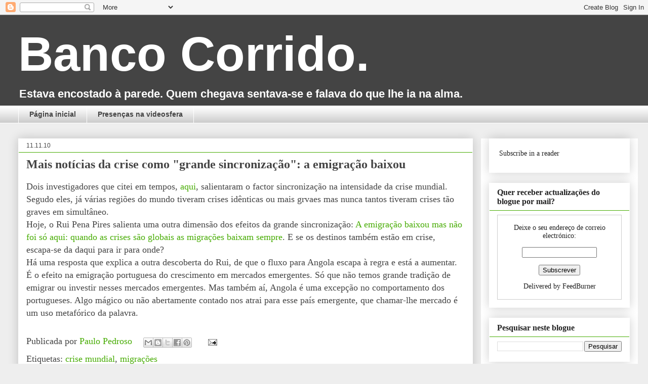

--- FILE ---
content_type: text/html; charset=UTF-8
request_url: https://bancocorrido.blogspot.com/2010/11/mais-noticias-da-crise-como-grande.html
body_size: 63807
content:
<!DOCTYPE html>
<html class='v2' dir='ltr' xmlns='http://www.w3.org/1999/xhtml' xmlns:b='http://www.google.com/2005/gml/b' xmlns:data='http://www.google.com/2005/gml/data' xmlns:expr='http://www.google.com/2005/gml/expr'>
<script type='text/javascript'>

  var _gaq = _gaq || [];
  _gaq.push(['_setAccount', 'UA-28092309-1']);
  _gaq.push(['_trackPageview']);

  (function() {
    var ga = document.createElement('script'); ga.type = 'text/javascript'; ga.async = true;
    ga.src = ('https:' == document.location.protocol ? 'https://ssl' : 'http://www') + '.google-analytics.com/ga.js';
    var s = document.getElementsByTagName('script')[0]; s.parentNode.insertBefore(ga, s);
  })();

</script>
<head>
<link href='https://www.blogger.com/static/v1/widgets/335934321-css_bundle_v2.css' rel='stylesheet' type='text/css'/>
<meta content='IE=EmulateIE7' http-equiv='X-UA-Compatible'/>
<meta content='width=1100' name='viewport'/>
<meta content='text/html; charset=UTF-8' http-equiv='Content-Type'/>
<meta content='blogger' name='generator'/>
<link href='https://bancocorrido.blogspot.com/favicon.ico' rel='icon' type='image/x-icon'/>
<link href='http://bancocorrido.blogspot.com/2010/11/mais-noticias-da-crise-como-grande.html' rel='canonical'/>
<link rel="alternate" type="application/atom+xml" title="Banco Corrido. - Atom" href="https://bancocorrido.blogspot.com/feeds/posts/default" />
<link rel="alternate" type="application/rss+xml" title="Banco Corrido. - RSS" href="https://bancocorrido.blogspot.com/feeds/posts/default?alt=rss" />
<link rel="service.post" type="application/atom+xml" title="Banco Corrido. - Atom" href="https://www.blogger.com/feeds/2495149891706649965/posts/default" />

<link rel="alternate" type="application/atom+xml" title="Banco Corrido. - Atom" href="https://bancocorrido.blogspot.com/feeds/7898036346533153415/comments/default" />
<!--Can't find substitution for tag [blog.ieCssRetrofitLinks]-->
<meta content='http://bancocorrido.blogspot.com/2010/11/mais-noticias-da-crise-como-grande.html' property='og:url'/>
<meta content='Mais notícias da crise como &quot;grande sincronização&quot;: a emigração baixou' property='og:title'/>
<meta content='Dois investigadores que citei em tempos,  aqui , salientaram o factor sincronização na intensidade da crise mundial. Segudo eles, já várias ...' property='og:description'/>
<title>Banco Corrido.: Mais notícias da crise como "grande sincronização": a emigração baixou</title>
<meta content='' name='description'/>
<style id='page-skin-1' type='text/css'><!--
/*
-----------------------------------------------
Blogger Template Style
Name:     Awesome Inc.
Designer: Tina Chen
URL:      tinachen.org
----------------------------------------------- */
/* Content
----------------------------------------------- */
body {
font: normal normal 18px Georgia, Utopia, 'Palatino Linotype', Palatino, serif;
color: #444444;
background: #eeeeee none repeat scroll top left;
}
html body .content-outer {
min-width: 0;
max-width: 100%;
width: 100%;
}
a:link {
text-decoration: none;
color: #45ab00;
}
a:visited {
text-decoration: none;
color: #45ab00;
}
a:hover {
text-decoration: underline;
color: #45ab00;
}
.body-fauxcolumn-outer .cap-top {
position: absolute;
z-index: 1;
height: 276px;
width: 100%;
background: transparent none repeat-x scroll top left;
_background-image: none;
}
/* Columns
----------------------------------------------- */
.content-inner {
padding: 0;
}
.header-inner .section {
margin: 0 16px;
}
.tabs-inner .section {
margin: 0 16px;
}
.main-inner {
padding-top: 30px;
}
.main-inner .column-center-inner,
.main-inner .column-left-inner,
.main-inner .column-right-inner {
padding: 0 5px;
}
*+html body .main-inner .column-center-inner {
margin-top: -30px;
}
#layout .main-inner .column-center-inner {
margin-top: 0;
}
/* Header
----------------------------------------------- */
.header-outer {
margin: 0 0 0 0;
background: #444444 none repeat scroll 0 0;
}
.Header h1 {
font: normal bold 96px Verdana, Geneva, sans-serif;
color: #ffffff;
text-shadow: 0 0 -1px #000000;
}
.Header h1 a {
color: #ffffff;
}
.Header .description {
font: normal bold 22px Verdana, Geneva, sans-serif;
color: #ffffff;
}
.header-inner .Header .titlewrapper,
.header-inner .Header .descriptionwrapper {
padding-left: 0;
padding-right: 0;
margin-bottom: 0;
}
.header-inner .Header .titlewrapper {
padding-top: 22px;
}
/* Tabs
----------------------------------------------- */
.tabs-outer {
overflow: hidden;
position: relative;
background: #ffffff url(//www.blogblog.com/1kt/awesomeinc/tabs_gradient_light.png) repeat scroll 0 0;
}
#layout .tabs-outer {
overflow: visible;
}
.tabs-cap-top, .tabs-cap-bottom {
position: absolute;
width: 100%;
border-top: 1px solid #ffffff;
}
.tabs-cap-bottom {
bottom: 0;
}
.tabs-inner .widget li a {
display: inline-block;
margin: 0;
padding: .6em 1.5em;
font: normal bold 14px Arial, Tahoma, Helvetica, FreeSans, sans-serif;
color: #444444;
border-top: 1px solid #ffffff;
border-bottom: 1px solid #ffffff;
border-left: 1px solid #ffffff;
height: 16px;
line-height: 16px;
}
.tabs-inner .widget li:last-child a {
border-right: 1px solid #ffffff;
}
.tabs-inner .widget li.selected a, .tabs-inner .widget li a:hover {
background: #ffffff url(//www.blogblog.com/1kt/awesomeinc/tabs_gradient_light.png) repeat-x scroll 0 -100px;
color: #444444;
}
/* Headings
----------------------------------------------- */
h2 {
font: normal bold 16px Georgia, Utopia, 'Palatino Linotype', Palatino, serif;
color: #222222;
}
/* Widgets
----------------------------------------------- */
.main-inner .section {
margin: 0 27px;
padding: 0;
}
.main-inner .column-left-outer,
.main-inner .column-right-outer {
margin-top: 0;
}
#layout .main-inner .column-left-outer,
#layout .main-inner .column-right-outer {
margin-top: 0;
}
.main-inner .column-left-inner,
.main-inner .column-right-inner {
background: #ffffff none repeat 0 0;
-moz-box-shadow: 0 0 0 rgba(0, 0, 0, .2);
-webkit-box-shadow: 0 0 0 rgba(0, 0, 0, .2);
-goog-ms-box-shadow: 0 0 0 rgba(0, 0, 0, .2);
box-shadow: 0 0 0 rgba(0, 0, 0, .2);
-moz-border-radius: 0;
-webkit-border-radius: 0;
-goog-ms-border-radius: 0;
border-radius: 0;
}
#layout .main-inner .column-left-inner,
#layout .main-inner .column-right-inner {
margin-top: 0;
}
.sidebar .widget {
font: normal normal 14px Georgia, Utopia, 'Palatino Linotype', Palatino, serif;
color: #222222;
}
.sidebar .widget a:link {
color: #222222;
}
.sidebar .widget a:visited {
color: #45ab00;
}
.sidebar .widget a:hover {
color: #45ab00;
}
.sidebar .widget h2 {
text-shadow: 0 0 -1px #000000;
}
.main-inner .widget {
background-color: #ffffff;
border: 1px solid #ffffff;
padding: 0 15px 15px;
margin: 20px -16px;
-moz-box-shadow: 0 0 20px rgba(0, 0, 0, .2);
-webkit-box-shadow: 0 0 20px rgba(0, 0, 0, .2);
-goog-ms-box-shadow: 0 0 20px rgba(0, 0, 0, .2);
box-shadow: 0 0 20px rgba(0, 0, 0, .2);
-moz-border-radius: 0;
-webkit-border-radius: 0;
-goog-ms-border-radius: 0;
border-radius: 0;
}
.main-inner .widget h2 {
margin: 0 -15px;
padding: .6em 15px .5em;
border-bottom: 1px solid #45ab00;
}
.footer-inner .widget h2 {
padding: 0 0 .4em;
border-bottom: 1px solid #45ab00;
}
.main-inner .widget h2 + div, .footer-inner .widget h2 + div {
border-top: 1px solid #ffffff;
padding-top: 8px;
}
.main-inner .widget .widget-content {
margin: 0 -15px;
padding: 7px 15px 0;
}
.main-inner .widget ul, .main-inner .widget #ArchiveList ul.flat {
margin: -8px -15px 0;
padding: 0;
list-style: none;
}
.main-inner .widget #ArchiveList {
margin: -8px 0 0;
}
.main-inner .widget ul li, .main-inner .widget #ArchiveList ul.flat li {
padding: .5em 15px;
text-indent: 0;
color: #444444;
border-top: 1px solid #ffffff;
border-bottom: 1px solid #45ab00;
}
.main-inner .widget #ArchiveList ul li {
padding-top: .25em;
padding-bottom: .25em;
}
.main-inner .widget ul li:first-child, .main-inner .widget #ArchiveList ul.flat li:first-child {
border-top: none;
}
.main-inner .widget ul li:last-child, .main-inner .widget #ArchiveList ul.flat li:last-child {
border-bottom: none;
}
.post-body {
position: relative;
}
.main-inner .widget .post-body ul {
padding: 0 2.5em;
margin: .5em 0;
list-style: disc;
}
.main-inner .widget .post-body ul li {
padding: 0.25em 0;
margin-bottom: .25em;
color: #444444;
border: none;
}
.footer-inner .widget ul {
padding: 0;
list-style: none;
}
.widget .zippy {
color: #444444;
}
/* Posts
----------------------------------------------- */
body .main-inner .Blog {
padding: 0;
margin-bottom: 1em;
background-color: transparent;
border: none;
-moz-box-shadow: 0 0 0 rgba(0, 0, 0, 0);
-webkit-box-shadow: 0 0 0 rgba(0, 0, 0, 0);
-goog-ms-box-shadow: 0 0 0 rgba(0, 0, 0, 0);
box-shadow: 0 0 0 rgba(0, 0, 0, 0);
}
.main-inner .section:last-child .Blog:last-child {
padding: 0;
margin-bottom: 1em;
}
.main-inner .widget h2.date-header {
margin: 0 -15px 1px;
padding: 0 0 0 0;
font: normal normal 12px Verdana, Geneva, sans-serif;
color: #444444;
background: transparent none no-repeat scroll top left;
border-top: 0 solid #ffffff;
border-bottom: 1px solid #45ab00;
-moz-border-radius-topleft: 0;
-moz-border-radius-topright: 0;
-webkit-border-top-left-radius: 0;
-webkit-border-top-right-radius: 0;
border-top-left-radius: 0;
border-top-right-radius: 0;
position: static;
bottom: 100%;
right: 15px;
text-shadow: 0 0 -1px #000000;
}
.main-inner .widget h2.date-header span {
font: normal normal 12px Verdana, Geneva, sans-serif;
display: block;
padding: .5em 15px;
border-left: 0 solid #ffffff;
border-right: 0 solid #ffffff;
}
.date-outer {
position: relative;
margin: 30px 0 20px;
padding: 0 15px;
background-color: #ffffff;
border: 1px solid #ffffff;
-moz-box-shadow: 0 0 20px rgba(0, 0, 0, .2);
-webkit-box-shadow: 0 0 20px rgba(0, 0, 0, .2);
-goog-ms-box-shadow: 0 0 20px rgba(0, 0, 0, .2);
box-shadow: 0 0 20px rgba(0, 0, 0, .2);
-moz-border-radius: 0;
-webkit-border-radius: 0;
-goog-ms-border-radius: 0;
border-radius: 0;
}
.date-outer:first-child {
margin-top: 0;
}
.date-outer:last-child {
margin-bottom: 20px;
-moz-border-radius-bottomleft: 0;
-moz-border-radius-bottomright: 0;
-webkit-border-bottom-left-radius: 0;
-webkit-border-bottom-right-radius: 0;
-goog-ms-border-bottom-left-radius: 0;
-goog-ms-border-bottom-right-radius: 0;
border-bottom-left-radius: 0;
border-bottom-right-radius: 0;
}
.date-posts {
margin: 0 -15px;
padding: 0 15px;
clear: both;
}
.post-outer, .inline-ad {
border-top: 1px solid #45ab00;
margin: 0 -15px;
padding: 15px 15px;
}
.post-outer {
padding-bottom: 10px;
}
.post-outer:first-child {
padding-top: 0;
border-top: none;
}
.post-outer:last-child, .inline-ad:last-child {
border-bottom: none;
}
.post-body {
position: relative;
}
.post-body img {
padding: 8px;
background: #130007;
border: 1px solid #ffffff;
-moz-box-shadow: 0 0 0 rgba(0, 0, 0, .2);
-webkit-box-shadow: 0 0 0 rgba(0, 0, 0, .2);
box-shadow: 0 0 0 rgba(0, 0, 0, .2);
-moz-border-radius: 0;
-webkit-border-radius: 0;
border-radius: 0;
}
h3.post-title, h4 {
font: normal bold 24px Georgia, Utopia, 'Palatino Linotype', Palatino, serif;
color: #444444;
}
h3.post-title a {
font: normal bold 24px Georgia, Utopia, 'Palatino Linotype', Palatino, serif;
color: #444444;
}
h3.post-title a:hover {
color: #45ab00;
text-decoration: underline;
}
.post-header {
margin: 0 0 1em;
}
.post-body {
line-height: 1.4;
}
.post-outer h2 {
color: #444444;
}
.post-footer {
margin: 1.5em 0 0;
}
#blog-pager {
padding: 15px;
font-size: 120%;
background-color: #ffffff;
border: 1px solid #ffffff;
-moz-box-shadow: 0 0 20px rgba(0, 0, 0, .2);
-webkit-box-shadow: 0 0 20px rgba(0, 0, 0, .2);
-goog-ms-box-shadow: 0 0 20px rgba(0, 0, 0, .2);
box-shadow: 0 0 20px rgba(0, 0, 0, .2);
-moz-border-radius: 0;
-webkit-border-radius: 0;
-goog-ms-border-radius: 0;
border-radius: 0;
-moz-border-radius-topleft: 0;
-moz-border-radius-topright: 0;
-webkit-border-top-left-radius: 0;
-webkit-border-top-right-radius: 0;
-goog-ms-border-top-left-radius: 0;
-goog-ms-border-top-right-radius: 0;
border-top-left-radius: 0;
border-top-right-radius-topright: 0;
margin-top: 1em;
}
.blog-feeds, .post-feeds {
margin: 1em 0;
text-align: center;
color: #ffffff;
}
.blog-feeds a, .post-feeds a {
color: #130007;
}
.blog-feeds a:visited, .post-feeds a:visited {
color: #130007;
}
.blog-feeds a:hover, .post-feeds a:hover {
color: #130007;
}
.post-outer .comments {
margin-top: 2em;
}
/* Comments
----------------------------------------------- */
.comments .comments-content .icon.blog-author {
background-repeat: no-repeat;
background-image: url([data-uri]);
}
.comments .comments-content .loadmore a {
border-top: 1px solid #ffffff;
border-bottom: 1px solid #ffffff;
}
.comments .continue {
border-top: 2px solid #ffffff;
}
/* Footer
----------------------------------------------- */
.footer-outer {
margin: -20px 0 -1px;
padding: 20px 0 0;
color: #45ab00;
overflow: hidden;
}
.footer-fauxborder-left {
border-top: 1px solid #ffffff;
background: #ffffff none repeat scroll 0 0;
-moz-box-shadow: 0 0 20px rgba(0, 0, 0, .2);
-webkit-box-shadow: 0 0 20px rgba(0, 0, 0, .2);
-goog-ms-box-shadow: 0 0 20px rgba(0, 0, 0, .2);
box-shadow: 0 0 20px rgba(0, 0, 0, .2);
margin: 0 -20px;
}
/* Mobile
----------------------------------------------- */
body.mobile {
background-size: auto;
}
.mobile .body-fauxcolumn-outer {
background: transparent none repeat scroll top left;
}
*+html body.mobile .main-inner .column-center-inner {
margin-top: 0;
}
.mobile .main-inner .widget {
padding: 0 0 15px;
}
.mobile .main-inner .widget h2 + div,
.mobile .footer-inner .widget h2 + div {
border-top: none;
padding-top: 0;
}
.mobile .footer-inner .widget h2 {
padding: 0.5em 0;
border-bottom: none;
}
.mobile .main-inner .widget .widget-content {
margin: 0;
padding: 7px 0 0;
}
.mobile .main-inner .widget ul,
.mobile .main-inner .widget #ArchiveList ul.flat {
margin: 0 -15px 0;
}
.mobile .main-inner .widget h2.date-header {
right: 0;
}
.mobile .date-header span {
padding: 0.4em 0;
}
.mobile .date-outer:first-child {
margin-bottom: 0;
border: 1px solid #ffffff;
-moz-border-radius-topleft: 0;
-moz-border-radius-topright: 0;
-webkit-border-top-left-radius: 0;
-webkit-border-top-right-radius: 0;
-goog-ms-border-top-left-radius: 0;
-goog-ms-border-top-right-radius: 0;
border-top-left-radius: 0;
border-top-right-radius: 0;
}
.mobile .date-outer {
border-color: #ffffff;
border-width: 0 1px 1px;
}
.mobile .date-outer:last-child {
margin-bottom: 0;
}
.mobile .main-inner {
padding: 0;
}
.mobile .header-inner .section {
margin: 0;
}
.mobile .post-outer, .mobile .inline-ad {
padding: 5px 0;
}
.mobile .tabs-inner .section {
margin: 0 10px;
}
.mobile .main-inner .widget h2 {
margin: 0;
padding: 0;
}
.mobile .main-inner .widget h2.date-header span {
padding: 0;
}
.mobile .main-inner .widget .widget-content {
margin: 0;
padding: 7px 0 0;
}
.mobile #blog-pager {
border: 1px solid transparent;
background: #ffffff none repeat scroll 0 0;
}
.mobile .main-inner .column-left-inner,
.mobile .main-inner .column-right-inner {
background: #ffffff none repeat 0 0;
-moz-box-shadow: none;
-webkit-box-shadow: none;
-goog-ms-box-shadow: none;
box-shadow: none;
}
.mobile .date-posts {
margin: 0;
padding: 0;
}
.mobile .footer-fauxborder-left {
margin: 0;
border-top: inherit;
}
.mobile .main-inner .section:last-child .Blog:last-child {
margin-bottom: 0;
}
.mobile-index-contents {
color: #444444;
}
.mobile .mobile-link-button {
background: #45ab00 url(//www.blogblog.com/1kt/awesomeinc/tabs_gradient_light.png) repeat scroll 0 0;
}
.mobile-link-button a:link, .mobile-link-button a:visited {
color: #ffffff;
}
.mobile .tabs-inner .PageList .widget-content {
background: transparent;
border-top: 1px solid;
border-color: #ffffff;
color: #444444;
}
.mobile .tabs-inner .PageList .widget-content .pagelist-arrow {
border-left: 1px solid #ffffff;
}

--></style>
<style id='template-skin-1' type='text/css'><!--
body {
min-width: 1240px;
}
.content-outer, .content-fauxcolumn-outer, .region-inner {
min-width: 1240px;
max-width: 1240px;
_width: 1240px;
}
.main-inner .columns {
padding-left: 0;
padding-right: 310px;
}
.main-inner .fauxcolumn-center-outer {
left: 0;
right: 310px;
/* IE6 does not respect left and right together */
_width: expression(this.parentNode.offsetWidth -
parseInt("0") -
parseInt("310px") + 'px');
}
.main-inner .fauxcolumn-left-outer {
width: 0;
}
.main-inner .fauxcolumn-right-outer {
width: 310px;
}
.main-inner .column-left-outer {
width: 0;
right: 100%;
margin-left: -0;
}
.main-inner .column-right-outer {
width: 310px;
margin-right: -310px;
}
#layout {
min-width: 0;
}
#layout .content-outer {
min-width: 0;
width: 800px;
}
#layout .region-inner {
min-width: 0;
width: auto;
}
--></style>
<link href='https://www.blogger.com/dyn-css/authorization.css?targetBlogID=2495149891706649965&amp;zx=cf8a68b7-2647-40d1-a33f-2d478e88d7b5' media='none' onload='if(media!=&#39;all&#39;)media=&#39;all&#39;' rel='stylesheet'/><noscript><link href='https://www.blogger.com/dyn-css/authorization.css?targetBlogID=2495149891706649965&amp;zx=cf8a68b7-2647-40d1-a33f-2d478e88d7b5' rel='stylesheet'/></noscript>
<meta name='google-adsense-platform-account' content='ca-host-pub-1556223355139109'/>
<meta name='google-adsense-platform-domain' content='blogspot.com'/>

<!-- data-ad-client=ca-pub-8143783817660830 -->

</head>
<body class='loading variant-light'>
<div class='navbar section' id='navbar'><div class='widget Navbar' data-version='1' id='Navbar1'><script type="text/javascript">
    function setAttributeOnload(object, attribute, val) {
      if(window.addEventListener) {
        window.addEventListener('load',
          function(){ object[attribute] = val; }, false);
      } else {
        window.attachEvent('onload', function(){ object[attribute] = val; });
      }
    }
  </script>
<div id="navbar-iframe-container"></div>
<script type="text/javascript" src="https://apis.google.com/js/platform.js"></script>
<script type="text/javascript">
      gapi.load("gapi.iframes:gapi.iframes.style.bubble", function() {
        if (gapi.iframes && gapi.iframes.getContext) {
          gapi.iframes.getContext().openChild({
              url: 'https://www.blogger.com/navbar/2495149891706649965?po\x3d7898036346533153415\x26origin\x3dhttps://bancocorrido.blogspot.com',
              where: document.getElementById("navbar-iframe-container"),
              id: "navbar-iframe"
          });
        }
      });
    </script><script type="text/javascript">
(function() {
var script = document.createElement('script');
script.type = 'text/javascript';
script.src = '//pagead2.googlesyndication.com/pagead/js/google_top_exp.js';
var head = document.getElementsByTagName('head')[0];
if (head) {
head.appendChild(script);
}})();
</script>
</div></div>
<div class='body-fauxcolumns'>
<div class='fauxcolumn-outer body-fauxcolumn-outer'>
<div class='cap-top'>
<div class='cap-left'></div>
<div class='cap-right'></div>
</div>
<div class='fauxborder-left'>
<div class='fauxborder-right'></div>
<div class='fauxcolumn-inner'>
</div>
</div>
<div class='cap-bottom'>
<div class='cap-left'></div>
<div class='cap-right'></div>
</div>
</div>
</div>
<div class='content'>
<div class='content-fauxcolumns'>
<div class='fauxcolumn-outer content-fauxcolumn-outer'>
<div class='cap-top'>
<div class='cap-left'></div>
<div class='cap-right'></div>
</div>
<div class='fauxborder-left'>
<div class='fauxborder-right'></div>
<div class='fauxcolumn-inner'>
</div>
</div>
<div class='cap-bottom'>
<div class='cap-left'></div>
<div class='cap-right'></div>
</div>
</div>
</div>
<div class='content-outer'>
<div class='content-cap-top cap-top'>
<div class='cap-left'></div>
<div class='cap-right'></div>
</div>
<div class='fauxborder-left content-fauxborder-left'>
<div class='fauxborder-right content-fauxborder-right'></div>
<div class='content-inner'>
<header>
<div class='header-outer'>
<div class='header-cap-top cap-top'>
<div class='cap-left'></div>
<div class='cap-right'></div>
</div>
<div class='fauxborder-left header-fauxborder-left'>
<div class='fauxborder-right header-fauxborder-right'></div>
<div class='region-inner header-inner'>
<div class='header section' id='header'><div class='widget Header' data-version='1' id='Header1'>
<div id='header-inner'>
<div class='titlewrapper'>
<h1 class='title'>
<a href='https://bancocorrido.blogspot.com/'>
Banco Corrido.
</a>
</h1>
</div>
<div class='descriptionwrapper'>
<p class='description'><span>Estava encostado à parede. 
Quem chegava sentava-se e falava do que lhe ia na alma.</span></p>
</div>
</div>
</div></div>
</div>
</div>
<div class='header-cap-bottom cap-bottom'>
<div class='cap-left'></div>
<div class='cap-right'></div>
</div>
</div>
</header>
<div class='tabs-outer'>
<div class='tabs-cap-top cap-top'>
<div class='cap-left'></div>
<div class='cap-right'></div>
</div>
<div class='fauxborder-left tabs-fauxborder-left'>
<div class='fauxborder-right tabs-fauxborder-right'></div>
<div class='region-inner tabs-inner'>
<div class='tabs section' id='crosscol'><div class='widget PageList' data-version='1' id='PageList2'>
<h2>Páginas</h2>
<div class='widget-content'>
<ul>
<li>
<a href='https://bancocorrido.blogspot.com/'>Página inicial</a>
</li>
<li>
<a href='https://bancocorrido.blogspot.com/p/blog-page_7.html'>Presenças na videosfera</a>
</li>
</ul>
<div class='clear'></div>
</div>
</div></div>
<div class='tabs no-items section' id='crosscol-overflow'></div>
</div>
</div>
<div class='tabs-cap-bottom cap-bottom'>
<div class='cap-left'></div>
<div class='cap-right'></div>
</div>
</div>
<div class='main-outer'>
<div class='main-cap-top cap-top'>
<div class='cap-left'></div>
<div class='cap-right'></div>
</div>
<div class='fauxborder-left main-fauxborder-left'>
<div class='fauxborder-right main-fauxborder-right'></div>
<div class='region-inner main-inner'>
<div class='columns fauxcolumns'>
<div class='fauxcolumn-outer fauxcolumn-center-outer'>
<div class='cap-top'>
<div class='cap-left'></div>
<div class='cap-right'></div>
</div>
<div class='fauxborder-left'>
<div class='fauxborder-right'></div>
<div class='fauxcolumn-inner'>
</div>
</div>
<div class='cap-bottom'>
<div class='cap-left'></div>
<div class='cap-right'></div>
</div>
</div>
<div class='fauxcolumn-outer fauxcolumn-left-outer'>
<div class='cap-top'>
<div class='cap-left'></div>
<div class='cap-right'></div>
</div>
<div class='fauxborder-left'>
<div class='fauxborder-right'></div>
<div class='fauxcolumn-inner'>
</div>
</div>
<div class='cap-bottom'>
<div class='cap-left'></div>
<div class='cap-right'></div>
</div>
</div>
<div class='fauxcolumn-outer fauxcolumn-right-outer'>
<div class='cap-top'>
<div class='cap-left'></div>
<div class='cap-right'></div>
</div>
<div class='fauxborder-left'>
<div class='fauxborder-right'></div>
<div class='fauxcolumn-inner'>
</div>
</div>
<div class='cap-bottom'>
<div class='cap-left'></div>
<div class='cap-right'></div>
</div>
</div>
<!-- corrects IE6 width calculation -->
<div class='columns-inner'>
<div class='column-center-outer'>
<div class='column-center-inner'>
<div class='main section' id='main'><div class='widget Blog' data-version='1' id='Blog1'>
<div class='blog-posts hfeed'>

          <div class="date-outer">
        
<h2 class='date-header'><span>11.11.10</span></h2>

          <div class="date-posts">
        
<div class='post-outer'>
<div class='post hentry'>
<a name='7898036346533153415'></a>
<h3 class='post-title entry-title'>
Mais notícias da crise como "grande sincronização": a emigração baixou
</h3>
<div class='post-header'>
<div class='post-header-line-1'></div>
</div>
<div class='post-body entry-content' id='post-body-7898036346533153415'>
Dois investigadores que citei em tempos,<a href="http://bancocorrido.blogspot.com/2009/07/grande-sincronizacao-na-origem-da-crise.html"> aqui</a>, salientaram o factor sincronização na intensidade da crise mundial. Segudo eles, já várias regiões do mundo tiveram crises idênticas ou mais grvaes mas nunca tantos tiveram crises tão graves em simultâneo. <br />
Hoje, o Rui Pena Pires salienta uma outra dimensão dos efeitos da grande sincronização: <a href="http://jn.sapo.pt/PaginaInicial/Sociedade/Interior.aspx?content_id=1707610">A emigração baixou mas não foi só aqui: quando as crises são globais as migrações baixam sempre</a>. E se os destinos também estão em crise, escapa-se da&nbsp;daqui para ir para onde? <br />
Há uma resposta que explica a outra descoberta do Rui, de que o fluxo para Angola escapa à regra e está a aumentar. É o efeito na emigração portuguesa do crescimento em mercados emergentes. Só que não temos grande tradição de emigrar ou investir nesses mercados emergentes. Mas também aí, Angola é uma excepção no comportamento dos portugueses. Algo mágico ou não abertamente contado nos atrai para esse país emergente, que chamar-lhe mercado é um uso metafórico da palavra.
<div style='clear: both;'></div>
</div>
<div class='post-footer'>
<div class='post-footer-line post-footer-line-1'><span class='post-author vcard'>
Publicada por
<span class='fn'>
<a href='https://www.blogger.com/profile/17734988350925970914' rel='author' title='author profile'>
Paulo Pedroso
</a>
</span>
</span>
<div class='post-share-buttons goog-inline-block'>
<a class='goog-inline-block share-button sb-email' href='https://www.blogger.com/share-post.g?blogID=2495149891706649965&postID=7898036346533153415&target=email' target='_blank' title='Enviar a mensagem por email'><span class='share-button-link-text'>Enviar a mensagem por email</span></a><a class='goog-inline-block share-button sb-blog' href='https://www.blogger.com/share-post.g?blogID=2495149891706649965&postID=7898036346533153415&target=blog' onclick='window.open(this.href, "_blank", "height=270,width=475"); return false;' target='_blank' title='Dê a sua opinião!'><span class='share-button-link-text'>Dê a sua opinião!</span></a><a class='goog-inline-block share-button sb-twitter' href='https://www.blogger.com/share-post.g?blogID=2495149891706649965&postID=7898036346533153415&target=twitter' target='_blank' title='Partilhar no X'><span class='share-button-link-text'>Partilhar no X</span></a><a class='goog-inline-block share-button sb-facebook' href='https://www.blogger.com/share-post.g?blogID=2495149891706649965&postID=7898036346533153415&target=facebook' onclick='window.open(this.href, "_blank", "height=430,width=640"); return false;' target='_blank' title='Partilhar no Facebook'><span class='share-button-link-text'>Partilhar no Facebook</span></a><a class='goog-inline-block share-button sb-pinterest' href='https://www.blogger.com/share-post.g?blogID=2495149891706649965&postID=7898036346533153415&target=pinterest' target='_blank' title='Partilhar no Pinterest'><span class='share-button-link-text'>Partilhar no Pinterest</span></a>
</div>
<span class='post-icons'>
<span class='item-action'>
<a href='https://www.blogger.com/email-post/2495149891706649965/7898036346533153415' title='Enviar a mensagem por correio electrónico'>
<img alt="" class="icon-action" height="13" src="//img1.blogblog.com/img/icon18_email.gif" width="18">
</a>
</span>
<span class='item-control blog-admin pid-2075770846'>
<a href='https://www.blogger.com/post-edit.g?blogID=2495149891706649965&postID=7898036346533153415&from=pencil' title='Editar mensagem'>
<img alt='' class='icon-action' height='18' src='https://resources.blogblog.com/img/icon18_edit_allbkg.gif' width='18'/>
</a>
</span>
</span>
</div>
<div class='post-footer-line post-footer-line-2'><span class='post-labels'>
Etiquetas:
<a href='https://bancocorrido.blogspot.com/search/label/crise%20mundial' rel='tag'>crise mundial</a>,
<a href='https://bancocorrido.blogspot.com/search/label/migra%C3%A7%C3%B5es' rel='tag'>migrações</a>
</span>
<span class='post-comment-link'>
</span>
<span class='post-backlinks post-comment-link'>
</span>
</div>
<div class='post-footer-line post-footer-line-3'></div>
</div>
</div>
<div class='comments' id='comments'>
<a name='comments'></a>
<h4>1 comentário:</h4>
<div id='Blog1_comments-block-wrapper'>
<dl class='avatar-comment-indent' id='comments-block'>
<dt class='comment-author ' id='c7968478203432420735'>
<a name='c7968478203432420735'></a>
<div class="avatar-image-container vcard"><span dir="ltr"><a href="https://www.blogger.com/profile/04030899519489666237" target="" rel="nofollow" onclick="" class="avatar-hovercard" id="av-7968478203432420735-04030899519489666237"><img src="https://resources.blogblog.com/img/blank.gif" width="35" height="35" class="delayLoad" style="display: none;" longdesc="//blogger.googleusercontent.com/img/b/R29vZ2xl/AVvXsEhPB6-N4YTafk4PTOzZ93macxbvB2ggpL8Aa7S0NmMGbX2ljcduiOdkzY8bamVME9fMFBsaSWHwLYbqxlm-9agrfO5EfOolbA6Jt07IR-n96SmWUs9zfgmaryY36kWOCYM/s45-c/FNACchiado-EdL.JPG" alt="" title="OCT&Aacute;VIO DOS SANTOS">

<noscript><img src="//blogger.googleusercontent.com/img/b/R29vZ2xl/AVvXsEhPB6-N4YTafk4PTOzZ93macxbvB2ggpL8Aa7S0NmMGbX2ljcduiOdkzY8bamVME9fMFBsaSWHwLYbqxlm-9agrfO5EfOolbA6Jt07IR-n96SmWUs9zfgmaryY36kWOCYM/s45-c/FNACchiado-EdL.JPG" width="35" height="35" class="photo" alt=""></noscript></a></span></div>
<a href='https://www.blogger.com/profile/04030899519489666237' rel='nofollow'>OCTÁVIO DOS SANTOS</a>
disse...
</dt>
<dd class='comment-body' id='Blog1_cmt-7968478203432420735'>
<p>
&#171;Huje&#187;?!
</p>
</dd>
<dd class='comment-footer'>
<span class='comment-timestamp'>
<a href='https://bancocorrido.blogspot.com/2010/11/mais-noticias-da-crise-como-grande.html?showComment=1289939969963#c7968478203432420735' title='comment permalink'>
16 de novembro de 2010 às 20:39
</a>
<span class='item-control blog-admin pid-881683773'>
<a class='comment-delete' href='https://www.blogger.com/comment/delete/2495149891706649965/7968478203432420735' title='Eliminar comentário'>
<img src='https://resources.blogblog.com/img/icon_delete13.gif'/>
</a>
</span>
</span>
</dd>
</dl>
</div>
<p class='comment-footer'>
<a href='https://www.blogger.com/comment/fullpage/post/2495149891706649965/7898036346533153415' onclick=''>Enviar um comentário</a>
</p>
</div>
</div>

        </div></div>
      
</div>
<div class='blog-pager' id='blog-pager'>
<span id='blog-pager-newer-link'>
<a class='blog-pager-newer-link' href='https://bancocorrido.blogspot.com/2010/11/votar-es-un-placer-o-marketing-e.html' id='Blog1_blog-pager-newer-link' title='Mensagem mais recente'>Mensagem mais recente</a>
</span>
<span id='blog-pager-older-link'>
<a class='blog-pager-older-link' href='https://bancocorrido.blogspot.com/2010/11/um-defice-de-que-ninguem-fala.html' id='Blog1_blog-pager-older-link' title='Mensagem antiga'>Mensagem antiga</a>
</span>
<a class='home-link' href='https://bancocorrido.blogspot.com/'>Página inicial</a>
</div>
<div class='clear'></div>
<div class='post-feeds'>
<div class='feed-links'>
Subscrever:
<a class='feed-link' href='https://bancocorrido.blogspot.com/feeds/7898036346533153415/comments/default' target='_blank' type='application/atom+xml'>Enviar feedback (Atom)</a>
</div>
</div>
</div></div>
</div>
</div>
<div class='column-left-outer'>
<div class='column-left-inner'>
<aside>
</aside>
</div>
</div>
<div class='column-right-outer'>
<div class='column-right-inner'>
<aside>
<div class='sidebar section' id='sidebar-right-1'><div class='widget HTML' data-version='1' id='HTML8'>
<div class='widget-content'>
<p><a href="http://feeds.feedburner.com/blogspot/LrlYh" rel="alternate" type="application/rss+xml"><img src="//feedburner.google.com/fb/images/pub/feed-icon32x32.png" alt="" style="vertical-align:middle;border:0"/></a>&nbsp;<a href="http://feeds.feedburner.com/blogspot/LrlYh" rel="alternate" type="application/rss+xml">Subscribe in a reader</a></p>
</div>
<div class='clear'></div>
</div><div class='widget HTML' data-version='1' id='HTML6'>
<h2 class='title'>Quer receber actualizações do blogue por mail?</h2>
<div class='widget-content'>
<form style="border:1px solid #ccc;padding:3px;text-align:center;" action="http://feedburner.google.com/fb/a/mailverify" method="post" target="popupwindow" onsubmit="window.open('http://feedburner.google.com/fb/a/mailverify?uri=blogspot/KhGP', 'popupwindow', 'scrollbars=yes,width=550,height=520');return true"><p>Deixe o seu endereço de correio electrónico:</p><p><input type="text" style="width:140px" name="email" /></p><input type="hidden" value="blogspot/KhGP" name="uri" /><input type="hidden" name="loc" value="pt_BR" /><input type="submit" value="Subscrever" /><p>Delivered by <a href="http://feedburner.google.com" target="_blank">FeedBurner</a></p></form>
</div>
<div class='clear'></div>
</div><div class='widget BlogSearch' data-version='1' id='BlogSearch1'>
<h2 class='title'>Pesquisar neste blogue</h2>
<div class='widget-content'>
<div id='BlogSearch1_form'>
<form action='https://bancocorrido.blogspot.com/search' class='gsc-search-box' target='_top'>
<table cellpadding='0' cellspacing='0' class='gsc-search-box'>
<tbody>
<tr>
<td class='gsc-input'>
<input autocomplete='off' class='gsc-input' name='q' size='10' title='search' type='text' value=''/>
</td>
<td class='gsc-search-button'>
<input class='gsc-search-button' title='search' type='submit' value='Pesquisar'/>
</td>
</tr>
</tbody>
</table>
</form>
</div>
</div>
<div class='clear'></div>
</div><div class='widget PopularPosts' data-version='1' id='PopularPosts1'>
<h2>Os mais lidos nos últimos 30 dias</h2>
<div class='widget-content popular-posts'>
<ul>
<li>
<div class='item-thumbnail-only'>
<div class='item-title'><a href='https://bancocorrido.blogspot.com/2014/09/um-dia-o-banco-corrido-saiu-do-seu-canto.html'>Um dia, o banco corrido saiu do seu canto</a></div>
</div>
<div style='clear: both;'></div>
</li>
<li>
<div class='item-thumbnail-only'>
<div class='item-title'><a href='https://bancocorrido.blogspot.com/2009/01/pacheco-pereira-merece-bengaladas.html'>Pacheco Pereira merece bengaladas</a></div>
</div>
<div style='clear: both;'></div>
</li>
<li>
<div class='item-thumbnail-only'>
<div class='item-title'><a href='https://bancocorrido.blogspot.com/2009/08/adiante.html'>Adiante</a></div>
</div>
<div style='clear: both;'></div>
</li>
<li>
<div class='item-thumbnail-only'>
<div class='item-title'><a href='https://bancocorrido.blogspot.com/2012/11/o-core-business-do-banco-alimentar-e.html'>O core business do Banco Alimentar é evitar que se deteriorem os bifes que não comemos enquanto a carne é fresca</a></div>
</div>
<div style='clear: both;'></div>
</li>
<li>
<div class='item-thumbnail-only'>
<div class='item-title'><a href='https://bancocorrido.blogspot.com/2010/05/posso-votar-contra-senhora-merkel-nas.html'>Posso votar contra a senhora Merkel nas próximas eleições?</a></div>
</div>
<div style='clear: both;'></div>
</li>
</ul>
<div class='clear'></div>
</div>
</div><div class='widget HTML' data-version='1' id='HTML3'>
<h2 class='title'>Twitter</h2>
<div class='widget-content'>
<a href="http://twitter.com/paulopedroso" class="twitter-follow-button" data-lang="pt">Follow @paulopedroso</a>
<script src="//platform.twitter.com/widgets.js" type="text/javascript"></script>
</div>
<div class='clear'></div>
</div><div class='widget BlogList' data-version='1' id='BlogList2'>
<h2 class='title'>Visitas frequentes</h2>
<div class='widget-content'>
<div class='blog-list-container' id='BlogList2_container'>
<ul id='BlogList2_blogs'>
<li style='display: block;'>
<div class='blog-icon'>
<img data-lateloadsrc='https://lh3.googleusercontent.com/blogger_img_proxy/AEn0k_u2q7ZSfY9JysfDNQhGJaNM7lrNTWRPQwj7zzOex1Qt811nUl01_Ykc7-8Jl6Fgfm96zrWSAXyV_orwNI9x_tN1ntECUewV2eKgNE5zUs_KBpw-WOmQrA=s16-w16-h16' height='16' width='16'/>
</div>
<div class='blog-content'>
<div class='blog-title'>
<a href='http://ladroesdebicicletas.blogspot.com/' target='_blank'>
Ladrões de Bicicletas</a>
</div>
<div class='item-content'>
<span class='item-title'>
<a href='http://ladroesdebicicletas.blogspot.com/2026/01/era-o-davas.html' target='_blank'>
Era o davas
</a>
</span>
<div class='item-time'>
Há 2 horas
</div>
</div>
</div>
<div style='clear: both;'></div>
</li>
<li style='display: block;'>
<div class='blog-icon'>
<img data-lateloadsrc='https://lh3.googleusercontent.com/blogger_img_proxy/AEn0k_sc2LfMD96Q__AwApzMFHY17qBPNA5JSZbocMiMDZbS573i-Y0u4DJ_yMxzbtheA7lK-CDLigtJZ4wasyu3N8hRCazKGuqFg8e6NhBhS6Dpt-Dsvw=s16-w16-h16' height='16' width='16'/>
</div>
<div class='blog-content'>
<div class='blog-title'>
<a href='https://delitodeopiniao.blogs.sapo.pt/' target='_blank'>
Delito de Opinião</a>
</div>
<div class='item-content'>
<span class='item-title'>
<a href='https://delitodeopiniao.blogs.sapo.pt/comer-17-19125856' target='_blank'>
Comer (17)
</a>
</span>
<div class='item-time'>
Há 11 horas
</div>
</div>
</div>
<div style='clear: both;'></div>
</li>
<li style='display: block;'>
<div class='blog-icon'>
<img data-lateloadsrc='https://lh3.googleusercontent.com/blogger_img_proxy/AEn0k_vMWjoB_eDRmLcpHe1juBwmY45LDS_Rav3GGBYKXyII8KTKpr2ockHJBuR1eGDWgNx-q3PUjoYIw9bKrCVgDuG2EVbSDET4_jg1na2dKX0=s16-w16-h16' height='16' width='16'/>
</div>
<div class='blog-content'>
<div class='blog-title'>
<a href='https://causa-nossa.blogspot.com/' target='_blank'>
Causa Nossa</a>
</div>
<div class='item-content'>
<span class='item-title'>
<a href='https://causa-nossa.blogspot.com/2026/01/europa-89-beneficiar-da-uniao.html' target='_blank'>
+ Europa (89): Beneficiar da União
</a>
</span>
<div class='item-time'>
Há 12 horas
</div>
</div>
</div>
<div style='clear: both;'></div>
</li>
<li style='display: block;'>
<div class='blog-icon'>
<img data-lateloadsrc='https://lh3.googleusercontent.com/blogger_img_proxy/AEn0k_tcfNdFH5-ZnEAvLVyFBP6aZJibGhs8fUWv9csAjLqGH3xt1oiLLTEhj6zz0uo5kEsq4cTte3F-Vnvo86W4PyIYDfGY=s16-w16-h16' height='16' width='16'/>
</div>
<div class='blog-content'>
<div class='blog-title'>
<a href='https://aspirinab.com' target='_blank'>
Aspirina B</a>
</div>
<div class='item-content'>
<span class='item-title'>
<a href='https://aspirinab.com/valupi/nas-muralhas-da-cidade-58/?utm_source=rss&utm_medium=rss&utm_campaign=nas-muralhas-da-cidade-58' target='_blank'>
Nas muralhas da cidade
</a>
</span>
<div class='item-time'>
Há 1 dia
</div>
</div>
</div>
<div style='clear: both;'></div>
</li>
<li style='display: block;'>
<div class='blog-icon'>
<img data-lateloadsrc='https://lh3.googleusercontent.com/blogger_img_proxy/AEn0k_tnT-I4VkUZRSySGjub6u3sN4p28PJa06R7NYehcck0sApkb2TKFaPDPSAnCML5bZAASZn3YEHP2Z_sfUIA4SayCwWphrbgEJW6KFo7=s16-w16-h16' height='16' width='16'/>
</div>
<div class='blog-content'>
<div class='blog-title'>
<a href='https://outrosdireitos.blogspot.com/' target='_blank'>
direitos outros</a>
</div>
<div class='item-content'>
<span class='item-title'>
<a href='https://outrosdireitos.blogspot.com/2026/01/pinturas-de-guerra.html' target='_blank'>
Pinturas de guerra
</a>
</span>
<div class='item-time'>
Há 1 dia
</div>
</div>
</div>
<div style='clear: both;'></div>
</li>
<li style='display: block;'>
<div class='blog-icon'>
<img data-lateloadsrc='https://lh3.googleusercontent.com/blogger_img_proxy/AEn0k_sihRlRRRS9a2IIpKdp4mLRn8Tj_eArWTB7uSUEk_8Li6IFizKcOOnf-GMwgf1Xh9qDqgkIbdcdwWBgl33WpKFp7YOcylrzy9kRMlFVAChikNdk3Eltb9x1V9Q=s16-w16-h16' height='16' width='16'/>
</div>
<div class='blog-content'>
<div class='blog-title'>
<a href='https://entreasbrumasdamemoria.blogspot.com/' target='_blank'>
Entre as brumas da memória</a>
</div>
<div class='item-content'>
<span class='item-title'>
<a href='https://entreasbrumasdamemoria.blogspot.com/2026/01/francoise-hardy-nao-chegou-aos-81.html' target='_blank'>
Françoise Hardy não chegou aos 81
</a>
</span>
<div class='item-time'>
Há 6 dias
</div>
</div>
</div>
<div style='clear: both;'></div>
</li>
<li style='display: block;'>
<div class='blog-icon'>
<img data-lateloadsrc='https://lh3.googleusercontent.com/blogger_img_proxy/AEn0k_uDoLBqyiePbH2UuesykwyTkZsqE5Ndpti9TgiuFYKZQBmWZbb2ZM-45-qpkQCF7RwEyYbLrEFW_jFRjNbcVv40dQwJ_RX8atJ6dmmPFBAo_c6grJrV8w=s16-w16-h16' height='16' width='16'/>
</div>
<div class='blog-content'>
<div class='blog-title'>
<a href='https://defenderoquadrado.blogs.sapo.pt/' target='_blank'>
Defender o Quadrado</a>
</div>
<div class='item-content'>
<span class='item-title'>
<a href='https://defenderoquadrado.blogs.sapo.pt/presidenciais-o-que-esta-em-jogo-1613203' target='_blank'>
Presidenciais - o que está em jogo
</a>
</span>
<div class='item-time'>
Há 1 semana
</div>
</div>
</div>
<div style='clear: both;'></div>
</li>
<li style='display: block;'>
<div class='blog-icon'>
<img data-lateloadsrc='https://lh3.googleusercontent.com/blogger_img_proxy/AEn0k_sTNvfCMOyZykFBXBfzrqy0MPDas4urOrxqxWT_kq0zdMd9NhthcRwnYU20uVGzz9KquilmFChsoksMoRk3No8gH0BYwwwV6guA4dF2qY4Ie17ZCw=s16-w16-h16' height='16' width='16'/>
</div>
<div class='blog-content'>
<div class='blog-title'>
<a href='http://terradosespantos.blogspot.com/' target='_blank'>
Terra dos Espantos</a>
</div>
<div class='item-content'>
<span class='item-title'>
<a href='http://terradosespantos.blogspot.com/2026/01/trump-e-o-tiro-pela-culatra.html' target='_blank'>
Trump e o tiro pela culatra
</a>
</span>
<div class='item-time'>
Há 1 semana
</div>
</div>
</div>
<div style='clear: both;'></div>
</li>
<li style='display: block;'>
<div class='blog-icon'>
<img data-lateloadsrc='https://lh3.googleusercontent.com/blogger_img_proxy/AEn0k_udK_H8N1q5pNMBNVIhrhMqBIN8F1b4sJiweIm7d8FhwGV2plSqC3IcETFUpr9fkHhoK1n3tPRezZpH9M96W4pTrMOh-P94wgGak5eXUlMw5qxro-Y_auk=s16-w16-h16' height='16' width='16'/>
</div>
<div class='blog-content'>
<div class='blog-title'>
<a href='http://esquerda-republicana.blogspot.com/' target='_blank'>
Esquerda Republicana</a>
</div>
<div class='item-content'>
<span class='item-title'>
<a href='http://esquerda-republicana.blogspot.com/2026/01/a-extincao-da-cases.html' target='_blank'>
A extinção da CASES
</a>
</span>
<div class='item-time'>
Há 1 semana
</div>
</div>
</div>
<div style='clear: both;'></div>
</li>
<li style='display: block;'>
<div class='blog-icon'>
<img data-lateloadsrc='https://lh3.googleusercontent.com/blogger_img_proxy/AEn0k_u0umlxxb49daBkKYMwkQ74Dk02JQpMxQJtULikbAg50Bpvbt9ex1fbhVE_ilZFch8oC8B-ZpzhHKLbjUbIiEJbKKzVuDtd4AsgYu15FrUh08zOT8HemQ8=s16-w16-h16' height='16' width='16'/>
</div>
<div class='blog-content'>
<div class='blog-title'>
<a href='https://maquinaespeculativa.blogspot.com/' target='_blank'>
Machina Speculatrix</a>
</div>
<div class='item-content'>
<span class='item-title'>
<a href='https://maquinaespeculativa.blogspot.com/2026/01/a-guerra-de-trump.html' target='_blank'>
A guerra de Trump
</a>
</span>
<div class='item-time'>
Há 2 semanas
</div>
</div>
</div>
<div style='clear: both;'></div>
</li>
<li style='display: none;'>
<div class='blog-icon'>
<img data-lateloadsrc='https://lh3.googleusercontent.com/blogger_img_proxy/AEn0k_tLS30b8I8wDGsgxnqoiIEX6_MAnAxLaZLGIcXy-M7Ps0vEm5KJg_dzF-TdQB0oFyKf5S5IiO3Q9hadFlNSAXjaZIRdXSxn2k5JOk91cerxjg=s16-w16-h16' height='16' width='16'/>
</div>
<div class='blog-content'>
<div class='blog-title'>
<a href='http://ruipauloalmas.blogspot.com/' target='_blank'>
Blogue notas de Rui Paulo Almas</a>
</div>
<div class='item-content'>
<span class='item-title'>
<a href='http://ruipauloalmas.blogspot.com/2025/12/boas-festas.html' target='_blank'>
Boas Festas!
</a>
</span>
<div class='item-time'>
Há 4 semanas
</div>
</div>
</div>
<div style='clear: both;'></div>
</li>
<li style='display: none;'>
<div class='blog-icon'>
<img data-lateloadsrc='https://lh3.googleusercontent.com/blogger_img_proxy/AEn0k_vWK8-Xewpf2VPlUehaqfQ4Oij8BE081q36rX7HdpkHjowEwL2ypgZog8gCuhz2Bf4UcR-afcrikExK449MM4z3QDV6pYVzuLH90u5hqlntM6U4mW0E0A=s16-w16-h16' height='16' width='16'/>
</div>
<div class='blog-content'>
<div class='blog-title'>
<a href='http://politeiablogspotcom.blogspot.com/' target='_blank'>
Politeia</a>
</div>
<div class='item-content'>
<span class='item-title'>
<a href='http://politeiablogspotcom.blogspot.com/2025/11/um-episodio-das-relacoes-entre-portugal.html' target='_blank'>
UM EPISÓDIO DAS RELAÇÕES ENTRE PORTUGAL E A VENEZUELA
</a>
</span>
<div class='item-time'>
Há 1 mês
</div>
</div>
</div>
<div style='clear: both;'></div>
</li>
<li style='display: none;'>
<div class='blog-icon'>
<img data-lateloadsrc='https://lh3.googleusercontent.com/blogger_img_proxy/AEn0k_s1rLQQ3KK-aw7Fcb5plfGIPja4iO1aowWYniSpjUgAdjYZLofZfVjf1XyGvWn9WFFA4w1kgQ1_IUouykSjuCA6buhMLOVtxJYeQjw2Te8=s16-w16-h16' height='16' width='16'/>
</div>
<div class='blog-content'>
<div class='blog-title'>
<a href='http://forma-justa.blogspot.com/' target='_blank'>
A Forma Justa</a>
</div>
<div class='item-content'>
<span class='item-title'>
<a href='http://forma-justa.blogspot.com/2025/03/a-seguir-ao-melhor-podcast-dos-ultimos.html' target='_blank'>
A seguir ao melhor podcast dos últimos tempos, o melhor podcast dos últimos 
tempos para ajudar a pensar o que pode ser o papel da oposição ao 
autoritarismo (na americana e etc.)
</a>
</span>
<div class='item-time'>
Há 9 meses
</div>
</div>
</div>
<div style='clear: both;'></div>
</li>
<li style='display: none;'>
<div class='blog-icon'>
<img data-lateloadsrc='https://lh3.googleusercontent.com/blogger_img_proxy/AEn0k_t9tkT_Sihj8sZz2CIJun7s6WC6iKVH8DUCPCR7QhUJZAJPDL5f1Rf9Pv-VbUPGnK6QTDVuO6hZmNO6uvyV3mubGW7SvXfmzQR_ds1uNr84Xw=s16-w16-h16' height='16' width='16'/>
</div>
<div class='blog-content'>
<div class='blog-title'>
<a href='https://barbearialnt.blogspot.com/' target='_blank'>
A barbearia do senhor Luís</a>
</div>
<div class='item-content'>
<span class='item-title'>
<a href='https://barbearialnt.blogspot.com/2025/03/lnt-barbeariasrluis-0.html' target='_blank'>
</a>
</span>
<div class='item-time'>
Há 9 meses
</div>
</div>
</div>
<div style='clear: both;'></div>
</li>
<li style='display: none;'>
<div class='blog-icon'>
<img data-lateloadsrc='https://lh3.googleusercontent.com/blogger_img_proxy/AEn0k_vZdEF9XGD_X0Wtz2mGSeXDpkyGFdPEu_yXuoxhoXnWtjWNnTkqEPp5f4vgRyatFRp7xZIvrk_Pj68X4HKiHLO9sm1AxU15c1__r-A6=s16-w16-h16' height='16' width='16'/>
</div>
<div class='blog-content'>
<div class='blog-title'>
<a href='http://viasfacto.blogspot.com/' target='_blank'>
Vias de Facto</a>
</div>
<div class='item-content'>
<span class='item-title'>
<a href='http://viasfacto.blogspot.com/2025/03/encontros-do-nadadouro-2025-minha.html' target='_blank'>
Encontros do Nadadouro 2025 - a minha intervenção
</a>
</span>
<div class='item-time'>
Há 9 meses
</div>
</div>
</div>
<div style='clear: both;'></div>
</li>
<li style='display: none;'>
<div class='blog-icon'>
<img data-lateloadsrc='https://lh3.googleusercontent.com/blogger_img_proxy/AEn0k_szeCNBiZ1orFvuRnFtvNz0xFiYLrrJt3TXaHs6wdHgdjv51y7PnifpBP7_OLUSr3mxfaYcXxmLlcOlsNOV9xDMN-lG0fuCp49ineXP=s16-w16-h16' height='16' width='16'/>
</div>
<div class='blog-content'>
<div class='blog-title'>
<a href='https://jugular.blogs.sapo.pt/' target='_blank'>
jugular</a>
</div>
<div class='item-content'>
<span class='item-title'>
<a href='https://jugular.blogs.sapo.pt/for-sale-3945573' target='_blank'>
for sale
</a>
</span>
<div class='item-time'>
Há 11 meses
</div>
</div>
</div>
<div style='clear: both;'></div>
</li>
<li style='display: none;'>
<div class='blog-icon'>
<img data-lateloadsrc='https://lh3.googleusercontent.com/blogger_img_proxy/AEn0k_tLcGeLhVUT34b7eQd7RtEWexFhEKVGzhIaCDIZB76frWrcG273hlsN9xTHPeHeSZr6S15u3bgd7FfMA1tb15zRTGSGWx57YtZdwDR4z64R7w=s16-w16-h16' height='16' width='16'/>
</div>
<div class='blog-content'>
<div class='blog-title'>
<a href='https://bolaseletras.blogs.sapo.pt/' target='_blank'>
Bolas e Letras</a>
</div>
<div class='item-content'>
<span class='item-title'>
<a href='https://bolaseletras.blogs.sapo.pt/o-mundo-pode-ser-um-lugar-maravilhoso-951650' target='_blank'>
O Mundo pode ser um lugar maravilhoso - menos siso
</a>
</span>
<div class='item-time'>
Há 1 ano
</div>
</div>
</div>
<div style='clear: both;'></div>
</li>
<li style='display: none;'>
<div class='blog-icon'>
<img data-lateloadsrc='https://lh3.googleusercontent.com/blogger_img_proxy/AEn0k_u_RG0-NQh8xJYu6chZD47ifYbFFuALw1jioZ5s5AWxxzVAragPkSUqhftM2h5vEvoMiB4dQnUI3EWiZOYeu84VCJDJ_KPEulwK6qw=s16-w16-h16' height='16' width='16'/>
</div>
<div class='blog-content'>
<div class='blog-title'>
<a href='https://correioregistado.com/' target='_blank'>
Correio Registado</a>
</div>
<div class='item-content'>
<span class='item-title'>
<a href='https://correioregistado.com/02/%e0%b8%84%e0%b8%a5%e0%b8%b7%e0%b9%88%e0%b8%99%e0%b8%84%e0%b8%a7%e0%b8%b2%e0%b8%a1%e0%b8%a3%e0%b9%89%e0%b8%ad%e0%b8%99%e0%b8%84%e0%b8%a3%e0%b9%88%e0%b8%b2%e0%b8%8a%e0%b8%b5%e0%b8%a7%e0%b8%b4%e0%b8%95/' target='_blank'>
คล&#3639;&#3656;นความร&#3657;อนคร&#3656;าช&#3637;ว&#3636;ตผ&#3641;&#3657;คนไปแล&#3657;วกว&#3656;า 1,100 คนในอ&#3636;นเด&#3637;ย
</a>
</span>
<div class='item-time'>
Há 2 anos
</div>
</div>
</div>
<div style='clear: both;'></div>
</li>
<li style='display: none;'>
<div class='blog-icon'>
<img data-lateloadsrc='https://lh3.googleusercontent.com/blogger_img_proxy/AEn0k_vdPTO3qqtcvasDGNF-4GX5MvfH0wZgDRPVDL8MHMe6BgiO_CvZfUs6gqFx6Wnigm1PZ8uDlVYOVVR3EW92Sr-v4h2ERnobOxolafIiOefNnF0swudBAINChwg=s16-w16-h16' height='16' width='16'/>
</div>
<div class='blog-content'>
<div class='blog-title'>
<a href='https://portugaldospequeninos.blogs.sapo.pt/' target='_blank'>
portugal dos pequeninos</a>
</div>
<div class='item-content'>
<span class='item-title'>
<a href='https://portugaldospequeninos.blogs.sapo.pt/a-plataforma-facebook-e-o-direito-3788094' target='_blank'>
A plataforma Facebook e o Direito
</a>
</span>
<div class='item-time'>
Há 2 anos
</div>
</div>
</div>
<div style='clear: both;'></div>
</li>
<li style='display: none;'>
<div class='blog-icon'>
<img data-lateloadsrc='https://lh3.googleusercontent.com/blogger_img_proxy/AEn0k_tIitPLzOyPpfve8AlxADYLSHPMWN7gjdA3OcH7lecBZxCfXnwXn5ErVyyAsMjbHCq46G_o_6Dmq1LIRTX4Xn0g2Q1QLG_X8dWVxsgJap0=s16-w16-h16' height='16' width='16'/>
</div>
<div class='blog-content'>
<div class='blog-title'>
<a href='https://www.activismodesofa.net/' target='_blank'>
Activismo de Sofá</a>
</div>
<div class='item-content'>
<span class='item-title'>
<a href='https://www.activismodesofa.net/2023/01/client-management-software-for-small.html' target='_blank'>
Client Management Software For Small Business
</a>
</span>
<div class='item-time'>
Há 3 anos
</div>
</div>
</div>
<div style='clear: both;'></div>
</li>
<li style='display: none;'>
<div class='blog-icon'>
<img data-lateloadsrc='https://lh3.googleusercontent.com/blogger_img_proxy/AEn0k_uKUpApg6cFBSzOcyT3RrqlS79XNzy7giVzLs98KD3_ijo-MUMKKTK_Cvym2JQWAB88QhaWP6L6uQykBKucpDJLGPOTxer70LO0610N5A=s16-w16-h16' height='16' width='16'/>
</div>
<div class='blog-content'>
<div class='blog-title'>
<a href='https://pedrolains.typepad.com/pedrolains/' target='_blank'>
Pedro Lains</a>
</div>
<div class='item-content'>
<span class='item-title'>
<a href='https://pedrolains.typepad.com/pedrolains/2020/12/actual-organiza%C3%A7%C3%A3o-do-blogue.html' target='_blank'>
Actual organização do blogue
</a>
</span>
<div class='item-time'>
Há 5 anos
</div>
</div>
</div>
<div style='clear: both;'></div>
</li>
<li style='display: none;'>
<div class='blog-icon'>
<img data-lateloadsrc='https://lh3.googleusercontent.com/blogger_img_proxy/AEn0k_vIO9Q_USG1rxPoahSLbjvXt_vnXGdTpLQGaeczLV8KYyQ2R2C6ZNjozRW6jDe0LPOeJZr_gXIz9vo9uvtMAaGGahZyOzxBWi7dwhWkZVmuDkEb9EuFyTnR=s16-w16-h16' height='16' width='16'/>
</div>
<div class='blog-content'>
<div class='blog-title'>
<a href='http://souportistacomorgulho.blogspot.com/' target='_blank'>
Sou Portista com Muito orgulho</a>
</div>
<div class='item-content'>
<span class='item-title'>
<a href='http://souportistacomorgulho.blogspot.com/2019/07/vou-de-feriasque-o-bajulado-ja-anda.html' target='_blank'>
VOU DE FÉRIAS...QUE O BAJULADO JÁ ANDA A FAZER "BEICINHO" :-)
</a>
</span>
<div class='item-time'>
Há 6 anos
</div>
</div>
</div>
<div style='clear: both;'></div>
</li>
<li style='display: none;'>
<div class='blog-icon'>
<img data-lateloadsrc='https://lh3.googleusercontent.com/blogger_img_proxy/AEn0k_tFyvKIBxZ8ETuyQZeCvtHk47D2tNr1ufjpitiXlqgWp24Z7wOrlRNMvWCkYmZGq0KpuLp4iH2rL8RX75I0ZVXxupsaeHjTMFhiXe0b=s16-w16-h16' height='16' width='16'/>
</div>
<div class='blog-content'>
<div class='blog-title'>
<a href='https://vaievem.wordpress.com' target='_blank'>
Vai e vem</a>
</div>
<div class='item-content'>
<span class='item-title'>
<a href='https://vaievem.wordpress.com/2019/04/03/em-portugal-nao-ha-populismo/' target='_blank'>
Em Portugal não há populismo?
</a>
</span>
<div class='item-time'>
Há 6 anos
</div>
</div>
</div>
<div style='clear: both;'></div>
</li>
<li style='display: none;'>
<div class='blog-icon'>
<img data-lateloadsrc='https://lh3.googleusercontent.com/blogger_img_proxy/AEn0k_uqVGJBxmCZjPP1x_2LoGE4PfUIQehskqughkgTQo1NqlLX0wzdWic4o5REBb_bHLQOasROdkBYQelbIvDeK4O25F_tv4WpT3f3l9qlPhPHFBZX=s16-w16-h16' height='16' width='16'/>
</div>
<div class='blog-content'>
<div class='blog-title'>
<a href='http://lexico-familiar.blogspot.com/' target='_blank'>
Léxico Familiar</a>
</div>
<div class='item-content'>
<span class='item-title'>
<a href='http://lexico-familiar.blogspot.com/2017/06/dos-pecados-e-dos-arbitros.html' target='_blank'>
Dos Pecados e dos Árbitros
</a>
</span>
<div class='item-time'>
Há 8 anos
</div>
</div>
</div>
<div style='clear: both;'></div>
</li>
<li style='display: none;'>
<div class='blog-icon'>
<img data-lateloadsrc='https://lh3.googleusercontent.com/blogger_img_proxy/AEn0k_t4rMl7bHHMXyKSk7jN3tfJwKtAbuTcnd6cUBU5gXr0RCd-qdf4pM89kHwx-9NZpEfOjG5fZv4G-jJpb6VFj3aTC4NvWqFH=s16-w16-h16' height='16' width='16'/>
</div>
<div class='blog-content'>
<div class='blog-title'>
<a href='https://pauloquerido.pt' target='_blank'>
Certamente</a>
</div>
<div class='item-content'>
<span class='item-title'>
<a href='https://pauloquerido.pt/nossos-jovens-mais-velhos-foram-a-universidade/' target='_blank'>
Nossos &#8220;jovens mais velhos&#8221; foram à Universidade
</a>
</span>
<div class='item-time'>
Há 9 anos
</div>
</div>
</div>
<div style='clear: both;'></div>
</li>
<li style='display: none;'>
<div class='blog-icon'>
<img data-lateloadsrc='https://lh3.googleusercontent.com/blogger_img_proxy/AEn0k_vPMu0rIJw6DFMzNf1GOShR5RZSd77weWmefcKEpk5sTHl5COM2lD57M--5WQx_Ju9gRPJnwem6rVLWJWvsxGYa8ic_ahyme5jl291TKz7V=s16-w16-h16' height='16' width='16'/>
</div>
<div class='blog-content'>
<div class='blog-title'>
<a href='http://opaisdoburro.blogspot.com/' target='_blank'>
O país do Burro</a>
</div>
<div class='item-content'>
<span class='item-title'>
<a href='http://opaisdoburro.blogspot.com/2016/07/a-democracia-dos-afectos.html' target='_blank'>
A democracia dos afectos
</a>
</span>
<div class='item-time'>
Há 9 anos
</div>
</div>
</div>
<div style='clear: both;'></div>
</li>
<li style='display: none;'>
<div class='blog-icon'>
<img data-lateloadsrc='https://lh3.googleusercontent.com/blogger_img_proxy/AEn0k_tXkVCTmf2nY_2KW5doHhwykDj6Ncn5EYqMM1fDWUs3K0v6Ca_jLol1Yj03GlMxL639MEOhArJJOcbtc3Evt0bfTEnDxK3x_ZxI3BxnswzJ7OxXLw=s16-w16-h16' height='16' width='16'/>
</div>
<div class='blog-content'>
<div class='blog-title'>
<a href='http://olharesdolitoral.blogspot.com/' target='_blank'>
OLHARES DO LITORAL</a>
</div>
<div class='item-content'>
<span class='item-title'>
<a href='http://olharesdolitoral.blogspot.com/2016/01/do-4-de-outubro-ao-governo-de-esquerda.html' target='_blank'>
Do 4 de Outubro ao Governo de esquerda. A minha leitura
</a>
</span>
<div class='item-time'>
Há 10 anos
</div>
</div>
</div>
<div style='clear: both;'></div>
</li>
<li style='display: none;'>
<div class='blog-icon'>
<img data-lateloadsrc='https://lh3.googleusercontent.com/blogger_img_proxy/AEn0k_tOzLmevU6Vd4b4Bj9CDFRKmSMypGE3KpyydeQ1DcPpTy1_KCttN6SM4k9nxcDipopOK5kVPcofz74ecBJU3b4za2v_D9tDkOZdOqIHEBY=s16-w16-h16' height='16' width='16'/>
</div>
<div class='blog-content'>
<div class='blog-title'>
<a href='http://corporacoes.blogspot.com/' target='_blank'>
Câmara Corporativa</a>
</div>
<div class='item-content'>
<span class='item-title'>
<a href='http://corporacoes.blogspot.com/2015/12/no-dia-10.html' target='_blank'>
No dia 10
</a>
</span>
<div class='item-time'>
Há 10 anos
</div>
</div>
</div>
<div style='clear: both;'></div>
</li>
<li style='display: none;'>
<div class='blog-icon'>
<img data-lateloadsrc='https://lh3.googleusercontent.com/blogger_img_proxy/AEn0k_uIU0PHXctZpH2V3kG8HKYoQidiv-4y25Bi-EzFZUz3rEoJkcS8nKNCH2JZWMz0rWmOAzkaH9-kXrv03lWFWl36Sp3CORjynmH7eUaQjwDYPMt3=s16-w16-h16' height='16' width='16'/>
</div>
<div class='blog-content'>
<div class='blog-title'>
<a href='http://oportugalfuturo.blogspot.com/' target='_blank'>
O Portugal Futuro</a>
</div>
<div class='item-content'>
<span class='item-title'>
<a href='http://oportugalfuturo.blogspot.com/2015/08/desigualdade-salariais.html' target='_blank'>
Desigualdade salariais
</a>
</span>
<div class='item-time'>
Há 10 anos
</div>
</div>
</div>
<div style='clear: both;'></div>
</li>
<li style='display: none;'>
<div class='blog-icon'>
<img data-lateloadsrc='https://lh3.googleusercontent.com/blogger_img_proxy/AEn0k_u9Ydb2-uCBY4foorKgsfC_yJKrAwEnXnOkmAFhrkZzQqc_B81EZnjan0Sc0_aoYoT4QPFeCohY0vXwenavTaFYSJhVTKFiRWy0ZDtuGfO_SylkLw=s16-w16-h16' height='16' width='16'/>
</div>
<div class='blog-content'>
<div class='blog-title'>
<a href='https://camaradecomuns.blogs.sapo.pt/' target='_blank'>
Câmara de Comuns</a>
</div>
<div class='item-content'>
<span class='item-title'>
<a href='https://camaradecomuns.blogs.sapo.pt/em-breve-reabrimos-a-chafarica-2047103' target='_blank'>
Em breve reabrimos a chafarica....
</a>
</span>
<div class='item-time'>
Há 10 anos
</div>
</div>
</div>
<div style='clear: both;'></div>
</li>
<li style='display: none;'>
<div class='blog-icon'>
<img data-lateloadsrc='https://lh3.googleusercontent.com/blogger_img_proxy/AEn0k_sp3xfreMHli1aXVfmqCtMce2XiNkBUqFPaoP6i3jGYJ9GwcURgDhvaoiXtBZRKx0nkT8PuDR1vkun-gCO5h9-HNSUd1VBYhKaG2NA=s16-w16-h16' height='16' width='16'/>
</div>
<div class='blog-content'>
<div class='blog-title'>
<a href='https://pegada.blogs.sapo.pt/' target='_blank'>
pegada</a>
</div>
<div class='item-content'>
<span class='item-title'>
<a href='https://pegada.blogs.sapo.pt/a-natividade-de-horus-2410278' target='_blank'>
A Natividade de Hórus
</a>
</span>
<div class='item-time'>
Há 11 anos
</div>
</div>
</div>
<div style='clear: both;'></div>
</li>
<li style='display: none;'>
<div class='blog-icon'>
<img data-lateloadsrc='https://lh3.googleusercontent.com/blogger_img_proxy/AEn0k_vS37_55CJqEM_i8QqIxW5tQP8M8R0AAXRonOcC3WmO7f7D5tC49gAWTbSL8D9Zc5JQPv-n9yqQJlraGmEaj7hzODFDr0lFaD2l4THUGwuF4Q=s16-w16-h16' height='16' width='16'/>
</div>
<div class='blog-content'>
<div class='blog-title'>
<a href='https://forteapache.blogs.sapo.pt/' target='_blank'>
Forte Apache</a>
</div>
<div class='item-content'>
<span class='item-title'>
<a href='https://forteapache.blogs.sapo.pt/1085106.html' target='_blank'>
Esperemos que tenha sido tão bom para vós como para nós.
</a>
</span>
<div class='item-time'>
Há 12 anos
</div>
</div>
</div>
<div style='clear: both;'></div>
</li>
<li style='display: none;'>
<div class='blog-icon'>
<img data-lateloadsrc='https://lh3.googleusercontent.com/blogger_img_proxy/AEn0k_tKbwj8K88weDbM3WABHwm0p4H3Q_mP01-6GefbprqqazaQRYqscsCsm8PYHtAq1D9WBC70ZvJ-h0SEywxugff5lU69nWUT-TN5DRSrhw=s16-w16-h16' height='16' width='16'/>
</div>
<div class='blog-content'>
<div class='blog-title'>
<a href='https://bloguitica.blogspot.com/' target='_blank'>
Bloguítica</a>
</div>
<div class='item-content'>
<span class='item-title'>
<a href='https://bloguitica.blogspot.com/2013/07/rui-machete.html' target='_blank'>
Rui Machete
</a>
</span>
<div class='item-time'>
Há 12 anos
</div>
</div>
</div>
<div style='clear: both;'></div>
</li>
<li style='display: none;'>
<div class='blog-icon'>
<img data-lateloadsrc='https://lh3.googleusercontent.com/blogger_img_proxy/AEn0k_vduiJo21Puq-zsdRLixvuc7NLfCbWd9R6XFy7ryzDs0ql351HxS-21lDm0_b8YGwJwXRRs4mTzLa37mB6TG0jcZTOxkcFaO2yA2BgXD7Bf=s16-w16-h16' height='16' width='16'/>
</div>
<div class='blog-content'>
<div class='blog-title'>
<a href='http://acartaagarcia.blogspot.com/' target='_blank'>
A Carta a Garcia</a>
</div>
<div class='item-content'>
<span class='item-title'>
<a href='http://acartaagarcia.blogspot.com/2012/10/blog-post_25.html' target='_blank'>
"A Poesia está na Rua"...
</a>
</span>
<div class='item-time'>
Há 13 anos
</div>
</div>
</div>
<div style='clear: both;'></div>
</li>
<li style='display: none;'>
<div class='blog-icon'>
<img data-lateloadsrc='https://lh3.googleusercontent.com/blogger_img_proxy/AEn0k_u55s2UHCtIkTfNZaLrg7_ARWjsQ4-RpZ0SLjBbh1IGNksSotSQ-8iUEduchW5AdbdOuQrrRa4xUzX2qPS0IWXxP8qg0dLjE0rdhw=s16-w16-h16' height='16' width='16'/>
</div>
<div class='blog-content'>
<div class='blog-title'>
<a href='https://weber.blogs.sapo.pt/' target='_blank'>
Mainstreet</a>
</div>
<div class='item-content'>
<span class='item-title'>
<a href='https://weber.blogs.sapo.pt/1668621.html' target='_blank'>
The End
</a>
</span>
<div class='item-time'>
Há 13 anos
</div>
</div>
</div>
<div style='clear: both;'></div>
</li>
<li style='display: none;'>
<div class='blog-icon'>
<img data-lateloadsrc='https://lh3.googleusercontent.com/blogger_img_proxy/AEn0k_s2K7KnXGyVlO9hC2PAsHJrw5LTEIFMzul-uB4UmwLKo5PXgzj_oQUytnkWnAY0FEPzPS1z1MSAZ3IP5giA4uIuwUdK4MC3uptOGw=s16-w16-h16' height='16' width='16'/>
</div>
<div class='blog-content'>
<div class='blog-title'>
<a href='https://a-vida.blogs.sapo.pt/' target='_blank'>
é a vida</a>
</div>
<div class='item-content'>
<span class='item-title'>
<a href='https://a-vida.blogs.sapo.pt/87189.html' target='_blank'>
Portugal muito próximo do crescimento económico (IV)
</a>
</span>
<div class='item-time'>
Há 13 anos
</div>
</div>
</div>
<div style='clear: both;'></div>
</li>
</ul>
<div class='show-option'>
<span id='BlogList2_show-n' style='display: none;'>
<a href='javascript:void(0)' onclick='return false;'>
Mostrar 10
</a>
</span>
<span id='BlogList2_show-all' style='margin-left: 5px;'>
<a href='javascript:void(0)' onclick='return false;'>
Mostrar todos
</a>
</span>
</div>
<div class='clear'></div>
</div>
</div>
</div><div class='widget BlogList' data-version='1' id='BlogList3'>
<h2 class='title'>Trocámos cartões de visita</h2>
<div class='widget-content'>
<div class='blog-list-container' id='BlogList3_container'>
<ul id='BlogList3_blogs'>
<li style='display: block;'>
<div class='blog-icon'>
<img data-lateloadsrc='https://lh3.googleusercontent.com/blogger_img_proxy/AEn0k_vwNuVtas_ItizCpMJW1hAcSvhV6BuY4a5Grq_L8aPzNVufsbPkHPfFiAwgfGXYqlJVzhN1QrBcj1m8j7zRJixrZbUrE2zsvgusy4VK4jlt2pk=s16-w16-h16' height='16' width='16'/>
</div>
<div class='blog-content'>
<div class='blog-title'>
<a href='https://derterrorist.blogs.sapo.pt/' target='_blank'>
DER TERRORIST</a>
</div>
<div class='item-content'>
<span class='item-title'>
<a href='https://derterrorist.blogs.sapo.pt/porque-hoje-e-sabado-6630355' target='_blank'>
Porque hoje é sábado
</a>
</span>
<div class='item-time'>
Há 12 horas
</div>
</div>
</div>
<div style='clear: both;'></div>
</li>
<li style='display: block;'>
<div class='blog-icon'>
<img data-lateloadsrc='https://lh3.googleusercontent.com/blogger_img_proxy/AEn0k_uHOIBAIEljH2wlbtDgjzzHW5F9DJ_BKOdLCDA7ROjjKP6Ty--T9rH5eEO3kynydLH5VJkcXF8ENhMcf_yj0y7cY08LPUsO_PhYXpM=s16-w16-h16' height='16' width='16'/>
</div>
<div class='blog-content'>
<div class='blog-title'>
<a href='http://cdeitado.blogspot.com/' target='_blank'>
reVISÕES</a>
</div>
<div class='item-content'>
<span class='item-title'>
<a href='http://cdeitado.blogspot.com/2026/01/proibir-sanear-e-prender-velha-tentacao.html' target='_blank'>
Proibir, sanear e prender: a velha tentação de chamar &#8220;democracia&#8221; à 
exclusão
</a>
</span>
<div class='item-time'>
Há 1 dia
</div>
</div>
</div>
<div style='clear: both;'></div>
</li>
<li style='display: block;'>
<div class='blog-icon'>
<img data-lateloadsrc='https://lh3.googleusercontent.com/blogger_img_proxy/AEn0k_uyWWXvCV0QU1Xthc8hUIsrOxLoI__htkuVTcDBqO0KDlX3ESXdD1t3ccV9B8AeHMtZ3pTOpl-YETCKNmBV9e-663ICgX1mzglbFuahnnyKvDU=s16-w16-h16' height='16' width='16'/>
</div>
<div class='blog-content'>
<div class='blog-title'>
<a href='https://portodaspipas.blogs.sapo.pt/' target='_blank'>
Porto das Pipas</a>
</div>
<div class='item-content'>
<span class='item-title'>
<a href='https://portodaspipas.blogs.sapo.pt/como-o-sapo-vai-fechar-os-blogues-4270828' target='_blank'>
...como o "Sapo" vai fechar os blogues
</a>
</span>
<div class='item-time'>
Há 1 dia
</div>
</div>
</div>
<div style='clear: both;'></div>
</li>
<li style='display: block;'>
<div class='blog-icon'>
<img data-lateloadsrc='https://lh3.googleusercontent.com/blogger_img_proxy/AEn0k_uJ3Y9fXQs8aOhxg0x_QAdci-_zZ9OQ0W_TcvMh8yE7q62Ho_Vli4yhDfGiu2MNd1rx1z-h0y7q1xNFVmQh465Pw60QhZPGk34Ze_JvT5aiBGhx=s16-w16-h16' height='16' width='16'/>
</div>
<div class='blog-content'>
<div class='blog-title'>
<a href='http://azoreansplendor.blogspot.com/' target='_blank'>
Azorean Splendor</a>
</div>
<div class='item-content'>
<span class='item-title'>
<a href='http://azoreansplendor.blogspot.com/2026/01/speakers-corner-68.html' target='_blank'>
Speakers' Corner 68
</a>
</span>
<div class='item-time'>
Há 3 dias
</div>
</div>
</div>
<div style='clear: both;'></div>
</li>
<li style='display: block;'>
<div class='blog-icon'>
<img data-lateloadsrc='https://lh3.googleusercontent.com/blogger_img_proxy/AEn0k_vqUZnVJjC_gg9bYgHfL4rQHdKLyOqO7pYdowwdIJDnQL_82D5n37yJoHjakcL3rHikCp_DWJ8uj7ZBPsbyX4VuRzKUDN9GJ2Ic-mAn2A=s16-w16-h16' height='16' width='16'/>
</div>
<div class='blog-content'>
<div class='blog-title'>
<a href='http://aldeiarica.blogspot.com/' target='_blank'>
...pro-diario da Aldeia Rica</a>
</div>
<div class='item-content'>
<span class='item-title'>
<a href='http://aldeiarica.blogspot.com/2026/01/a-ines-interpretou-consulmark2.html' target='_blank'>
A Inês interpretou a Consulmark2
</a>
</span>
<div class='item-time'>
Há 4 dias
</div>
</div>
</div>
<div style='clear: both;'></div>
</li>
<li style='display: block;'>
<div class='blog-icon'>
<img data-lateloadsrc='https://lh3.googleusercontent.com/blogger_img_proxy/AEn0k_tSmu6241WyQpbREBnP616o19DctnomNOxwTgk0uorMtiG7I7wWhve_ndJ_p1iGwGTjmwM45NzzJ7m83hB7vunSTyDWOuVZX9fAYvVYAx8A5Q=s16-w16-h16' height='16' width='16'/>
</div>
<div class='blog-content'>
<div class='blog-title'>
<a href='https://corrente-css.blogspot.com/' target='_blank'>
CSS da CGTP-IN</a>
</div>
<div class='item-content'>
<span class='item-title'>
<a href='https://corrente-css.blogspot.com/2026/01/pensoes-portuguesas-suspensas-ogbl-pede.html' target='_blank'>
Pensões portuguesas suspensas: OGBL pede a reformados para fazerem prova de 
vida
</a>
</span>
<div class='item-time'>
Há 1 semana
</div>
</div>
</div>
<div style='clear: both;'></div>
</li>
<li style='display: block;'>
<div class='blog-icon'>
<img data-lateloadsrc='https://lh3.googleusercontent.com/blogger_img_proxy/AEn0k_uGT2cIguuKmWGkn8o0dvBr8f5I71zvf3yelfZakPzlQeRJz9euuPqsTpw-i6RER0J7IvFaxTzv1Puc4Pkh_svOfWOsJGK7nGwDjY7Ld9MvMeo=s16-w16-h16' height='16' width='16'/>
</div>
<div class='blog-content'>
<div class='blog-title'>
<a href='https://venerandomatos.blogspot.com/' target='_blank'>
Pedras  Rolantes</a>
</div>
<div class='item-content'>
<span class='item-title'>
<a href='https://venerandomatos.blogspot.com/2026/01/e-o-meu-voto-vai-para.html' target='_blank'>
E O MEU VOTO VAI PARA&#8230;
</a>
</span>
<div class='item-time'>
Há 1 semana
</div>
</div>
</div>
<div style='clear: both;'></div>
</li>
<li style='display: block;'>
<div class='blog-icon'>
<img data-lateloadsrc='https://lh3.googleusercontent.com/blogger_img_proxy/AEn0k_tnJdigL1RjIzWuhQHB-VfQcOuBKdPqWm9gHmbrJVeLVb7c5dH5qRtRtHdzdVnGKI0_uVMTw2w1X_byZdUD5A2STd6ORcOt7Xi1jdK9WVQ=s16-w16-h16' height='16' width='16'/>
</div>
<div class='blog-content'>
<div class='blog-title'>
<a href='http://comqueentao.blogspot.com/' target='_blank'>
Com que então...!</a>
</div>
<div class='item-content'>
<span class='item-title'>
<a href='http://comqueentao.blogspot.com/2026/01/o-estado-considera-os-insulanos.html' target='_blank'>
O Estado considera os insulanos corruptos... até prova em contrário!
</a>
</span>
<div class='item-time'>
Há 2 semanas
</div>
</div>
</div>
<div style='clear: both;'></div>
</li>
<li style='display: block;'>
<div class='blog-icon'>
<img data-lateloadsrc='https://lh3.googleusercontent.com/blogger_img_proxy/AEn0k_vNDQvonwIXnvei4MhtNwKZx0Fx3EDr_EbRj6X2_5gS1HS29NBf3j6cd91Gk6FFUMX8I6p_97cZgogPvJvBP1iNz4FUgddaMf-RISJUcvh_Y2OecaYcOw=s16-w16-h16' height='16' width='16'/>
</div>
<div class='blog-content'>
<div class='blog-title'>
<a href='http://domedioorienteeafins.blogspot.com/' target='_blank'>
Do Médio-Oriente e afins</a>
</div>
<div class='item-content'>
<span class='item-title'>
<a href='http://domedioorienteeafins.blogspot.com/2026/01/a-esfinge-de-alexandria-c-p-cavafy.html' target='_blank'>
A ESFINGE DE ALEXANDRIA: C. P. CAVAFY
</a>
</span>
<div class='item-time'>
Há 2 semanas
</div>
</div>
</div>
<div style='clear: both;'></div>
</li>
<li style='display: block;'>
<div class='blog-icon'>
<img data-lateloadsrc='https://lh3.googleusercontent.com/blogger_img_proxy/AEn0k_sHVMKDsx-fX0bcKuNOqUr89YWLQf2QJ_ua1cmMLXSFOb305SrlBSPDkbdOtEbjX1CGLHh-Qlho4cEJ95qaE7bvU4MjEBnuVOQGf1yZZZmgLRdtYQ=s16-w16-h16' height='16' width='16'/>
</div>
<div class='blog-content'>
<div class='blog-title'>
<a href='http://respiraromesmoar.blogspot.com/' target='_blank'>
respirar o mesmo ar</a>
</div>
<div class='item-content'>
<span class='item-title'>
<a href='http://respiraromesmoar.blogspot.com/2025/11/nao-apenas-um-tutor-de-ai-para-cada.html' target='_blank'>
</a>
</span>
<div class='item-time'>
Há 2 meses
</div>
</div>
</div>
<div style='clear: both;'></div>
</li>
<li style='display: none;'>
<div class='blog-icon'>
<img data-lateloadsrc='https://lh3.googleusercontent.com/blogger_img_proxy/AEn0k_t5fhK78nnm62S8GEzXtW8zQYrUsEcDuOy3zTo-yiDCV9VdueFaB4Pn_v60_CfMy_BcSLqPEbYay2WXVOW4JWl7UVJVxds1hvIO9ZIYY_k=s16-w16-h16' height='16' width='16'/>
</div>
<div class='blog-content'>
<div class='blog-title'>
<a href='http://reporter--x.blogspot.com/' target='_blank'>
Reporter X</a>
</div>
<div class='item-content'>
<span class='item-title'>
<a href='http://reporter--x.blogspot.com/2025/11/custos-de-insularidade.html' target='_blank'>
Custos (de insularidade)
</a>
</span>
<div class='item-time'>
Há 2 meses
</div>
</div>
</div>
<div style='clear: both;'></div>
</li>
<li style='display: none;'>
<div class='blog-icon'>
<img data-lateloadsrc='https://lh3.googleusercontent.com/blogger_img_proxy/AEn0k_s_HeXC48QVw2XWR3VnexPykcBn3sSPeNnlAletIu5c9IR-FQDzvtGrGL00dVcF-ibNYX7ulGE4ZATR3jy6bqP_WRThYWj8sbQ5CZhpSg=s16-w16-h16' height='16' width='16'/>
</div>
<div class='blog-content'>
<div class='blog-title'>
<a href='https://sporting.blogs.sapo.pt/' target='_blank'>
És a nossa Fé!</a>
</div>
<div class='item-content'>
<span class='item-title'>
<a href='https://sporting.blogs.sapo.pt/ficamos-por-aqui-10935492' target='_blank'>
Ficamos por aqui
</a>
</span>
<div class='item-time'>
Há 6 meses
</div>
</div>
</div>
<div style='clear: both;'></div>
</li>
<li style='display: none;'>
<div class='blog-icon'>
<img data-lateloadsrc='https://lh3.googleusercontent.com/blogger_img_proxy/AEn0k_sxWz2JgNC42PZpF5IVYvvTnPdZ4ibdg8vfZaZEUTaQLJs7ndeMFxD5JLYlCJ0hu-zShB_uM4bBDTVLf6l-sJpQMso-JE5lsB6R4ViIXcENNUWJj_s=s16-w16-h16' height='16' width='16'/>
</div>
<div class='blog-content'>
<div class='blog-title'>
<a href='http://percursos-fernando.blogspot.com/' target='_blank'>
Percursos</a>
</div>
<div class='item-content'>
<span class='item-title'>
<a href='http://percursos-fernando.blogspot.com/2025/04/doacao-de-acervo-documental-de-americo.html' target='_blank'>
Doação de acervo documental de Américo Nunes à CGTP-IN
</a>
</span>
<div class='item-time'>
Há 9 meses
</div>
</div>
</div>
<div style='clear: both;'></div>
</li>
<li style='display: none;'>
<div class='blog-icon'>
<img data-lateloadsrc='https://lh3.googleusercontent.com/blogger_img_proxy/AEn0k_uFDqtBeM5cubpg_rY4lcS0Ud59BG7hUbIDoiVC62h4LarXtyBhrnqOIoFxx4s3OXm8B5QPgHvRwCy7eUohIXOOQar-3lIfg7_AMH4X=s16-w16-h16' height='16' width='16'/>
</div>
<div class='blog-content'>
<div class='blog-title'>
<a href='http://metoscano.blogspot.com/' target='_blank'>
Infinito's</a>
</div>
<div class='item-content'>
<span class='item-title'>
<a href='http://metoscano.blogspot.com/2023/02/o-estado-como-gestor-imobiliario-entre.html' target='_blank'>
O ESTADO COMO GESTOR IMOBILIÁRIO: ENTRE O DOLO E A NEGLIGÊNCIA.
</a>
</span>
<div class='item-time'>
Há 2 anos
</div>
</div>
</div>
<div style='clear: both;'></div>
</li>
<li style='display: none;'>
<div class='blog-icon'>
<img data-lateloadsrc='https://lh3.googleusercontent.com/blogger_img_proxy/AEn0k_t0d1vxXxAvliVHSZE415-pnMvKbobjYJ5cABQgAUN7PlzGyHrq3BTVyy8FPa94nDqXgS3Z6b-aCy8caj3DMl2rOdZGpev_C1uiyY02VA=s16-w16-h16' height='16' width='16'/>
</div>
<div class='blog-content'>
<div class='blog-title'>
<a href='http://ivoalmeida.blogspot.com/' target='_blank'>
IvoAlmeida Blog&#8482;</a>
</div>
<div class='item-content'>
<span class='item-title'>
<a href='http://ivoalmeida.blogspot.com/2022/02/palco-ja-o-tem-vamos-continuar-ignorar.html' target='_blank'>
Palco já o têm. Vamos continuar a ignorar?
</a>
</span>
<div class='item-time'>
Há 3 anos
</div>
</div>
</div>
<div style='clear: both;'></div>
</li>
<li style='display: none;'>
<div class='blog-icon'>
<img data-lateloadsrc='https://lh3.googleusercontent.com/blogger_img_proxy/AEn0k_tsS6PWj4VF1qxh2Dc00doektsky1Hs1Jo2hKY_uGEX-JZQCWIWR0EHDGHamjHE1sXtIJBrQSsbErsBBfL-KFpZ8G41a4SBdNDQrQ=s16-w16-h16' height='16' width='16'/>
</div>
<div class='blog-content'>
<div class='blog-title'>
<a href='https://papiro.blogs.sapo.pt/' target='_blank'>
Papiro</a>
</div>
<div class='item-content'>
<span class='item-title'>
<a href='https://papiro.blogs.sapo.pt/1158050.html' target='_blank'>
o beija madrugadas
</a>
</span>
<div class='item-time'>
Há 4 anos
</div>
</div>
</div>
<div style='clear: both;'></div>
</li>
<li style='display: none;'>
<div class='blog-icon'>
<img data-lateloadsrc='https://lh3.googleusercontent.com/blogger_img_proxy/AEn0k_spVeaPYzrOcawqXsCMmhjRm6hN671B3LMDTJQg7JPDfBASfmKwxQDKDPASIaXh4QqCTFW-J7btZDl7PNwcGb6MSLPBLgU95IGKsGzEuGY=s16-w16-h16' height='16' width='16'/>
</div>
<div class='blog-content'>
<div class='blog-title'>
<a href='http://bogiecinema.blogspot.com/' target='_blank'>
Rick's Cinema</a>
</div>
<div class='item-content'>
<span class='item-title'>
<a href='http://bogiecinema.blogspot.com/2020/03/critica-portrait-de-la-jeune-fille-en.html' target='_blank'>
Crítica: "Portrait de la jeune fille en feu" (Retrato da Rapariga em Chamas)
</a>
</span>
<div class='item-time'>
Há 5 anos
</div>
</div>
</div>
<div style='clear: both;'></div>
</li>
<li style='display: none;'>
<div class='blog-icon'>
<img data-lateloadsrc='https://lh3.googleusercontent.com/blogger_img_proxy/AEn0k_t2RBTyncZ8c0JIRdCxJYMdZkwK_hAIxS_9qKSozKgE4JTFl5A2Pb3Ufu_XL_Dgx2wx4JhGQi4xEY11va3TkZB9MDXgX5vSkBJzd8E=s16-w16-h16' height='16' width='16'/>
</div>
<div class='blog-content'>
<div class='blog-title'>
<a href='http://tripalio.blogspot.com/' target='_blank'>
Tripalium</a>
</div>
<div class='item-content'>
<span class='item-title'>
<a href='http://tripalio.blogspot.com/2020/02/eutanasia-as-portas-que-morte-assistida.html' target='_blank'>
Eutanásia: As portas que a morte assistida abriu
</a>
</span>
<div class='item-time'>
Há 5 anos
</div>
</div>
</div>
<div style='clear: both;'></div>
</li>
<li style='display: none;'>
<div class='blog-icon'>
<img data-lateloadsrc='https://lh3.googleusercontent.com/blogger_img_proxy/AEn0k_tHxstuATMEyiv4L_pkb3gcikW2Xt5Y1v2UvGFPfYcWWF6lHvhXuvRp6YuHeba__brURP74yyndDTPpxMw88O_Fo3KE2Zy2Ha33bD61DA=s16-w16-h16' height='16' width='16'/>
</div>
<div class='blog-content'>
<div class='blog-title'>
<a href='https://blog.fraguasonline.com/' target='_blank'>
Aqui e Agora</a>
</div>
<div class='item-content'>
<span class='item-title'>
<a href='https://blog.fraguasonline.com/2020/02/le-scandale.html' target='_blank'>
LE SCANDALE
</a>
</span>
<div class='item-time'>
Há 5 anos
</div>
</div>
</div>
<div style='clear: both;'></div>
</li>
<li style='display: none;'>
<div class='blog-icon'>
<img data-lateloadsrc='https://lh3.googleusercontent.com/blogger_img_proxy/AEn0k_sa6JwKScAutRFDN3MvqASg-rEziortzVLX_gCZi-n6kueiLRMrbxtpeB4vsNNGGZjGWPaHwtpwFlVWHBahFKNtgQrvav9sFF6DAwVIeD_mXc_usfMfojWS4Gm_KlD5eTtZ=s16-w16-h16' height='16' width='16'/>
</div>
<div class='blog-content'>
<div class='blog-title'>
<a href='http://o-pior-e-o-melhor-de-matosinhos.blogspot.com/' target='_blank'>
O pior e o melhor de Matosinhos</a>
</div>
<div class='item-content'>
<span class='item-title'>
<a href='http://o-pior-e-o-melhor-de-matosinhos.blogspot.com/2019/09/noticias-do-bloqueio.html' target='_blank'>
NOTÍCIAS DO BLOQUEIO
</a>
</span>
<div class='item-time'>
Há 6 anos
</div>
</div>
</div>
<div style='clear: both;'></div>
</li>
<li style='display: none;'>
<div class='blog-icon'>
<img data-lateloadsrc='https://lh3.googleusercontent.com/blogger_img_proxy/AEn0k_uN2cbIWQcC4HHRzDjZc4dci79LZK-tNfwvx-ESCf5MSYXsba3PyeJCKtjdb0tMbRSqSMePtYutEriH0plJ4L5oPGRT7CQHWk1EsPi9zqo=s16-w16-h16' height='16' width='16'/>
</div>
<div class='blog-content'>
<div class='blog-title'>
<a href='http://restolhando.blogspot.com/' target='_blank'>
Restolhando</a>
</div>
<div class='item-content'>
<span class='item-title'>
<a href='http://restolhando.blogspot.com/2019/07/boris-johnson-um-classico.html' target='_blank'>
Boris Johnson, um clássico?
</a>
</span>
<div class='item-time'>
Há 6 anos
</div>
</div>
</div>
<div style='clear: both;'></div>
</li>
<li style='display: none;'>
<div class='blog-icon'>
<img data-lateloadsrc='https://lh3.googleusercontent.com/blogger_img_proxy/AEn0k_sOJaBaxBn7qR8b6qjV3ABimpc2Kox4oa94zouHLKikpvUnp3AzCDFhGdy7arauA2l7Ism3PV_w8xYtw11vX7ESIGX2mB7Q0PdNDVmDaQI=s16-w16-h16' height='16' width='16'/>
</div>
<div class='blog-content'>
<div class='blog-title'>
<a href='https://zurzir-alp.blogspot.com/' target='_blank'>
Zurzir</a>
</div>
<div class='item-content'>
<span class='item-title'>
<a href='https://zurzir-alp.blogspot.com/2019/06/das-minhas-conversas-por-e-mail-10.html' target='_blank'>
DAS MINHAS CONVERSAS POR E-MAIL (10)
</a>
</span>
<div class='item-time'>
Há 6 anos
</div>
</div>
</div>
<div style='clear: both;'></div>
</li>
<li style='display: none;'>
<div class='blog-icon'>
<img data-lateloadsrc='https://lh3.googleusercontent.com/blogger_img_proxy/AEn0k_t5cQ_-ENAaPCzN_PaxVRunJt5jK-EkyTxueem9Y7M01IaWMzHSaJUqy_cS6bBn48Gjdq2pUvtXgg4-uzAg9inLnlz854chr3nxMyxWjQ0=s16-w16-h16' height='16' width='16'/>
</div>
<div class='blog-content'>
<div class='blog-title'>
<a href='http://o-andarilho.blogspot.com/' target='_blank'>
O Andarilho</a>
</div>
<div class='item-content'>
<span class='item-title'>
<a href='https://o-andarilho.blogspot.com/2019/03/blog-post_40.html' target='_blank'>
</a>
</span>
<div class='item-time'>
Há 6 anos
</div>
</div>
</div>
<div style='clear: both;'></div>
</li>
<li style='display: none;'>
<div class='blog-icon'>
<img data-lateloadsrc='https://lh3.googleusercontent.com/blogger_img_proxy/AEn0k_tXF5apkYMoXHPRi_m9XEZHWNEiuj3h2wmQeMfR9DNTk11YoB0AIHzRIwMUUutm4gjFkbdQGcO5bYQ7bLygcUSs86opHqatd6pk-rtiyeE=s16-w16-h16' height='16' width='16'/>
</div>
<div class='blog-content'>
<div class='blog-title'>
<a href='https://www.escreveretriste.com' target='_blank'>
Escrever é triste</a>
</div>
<div class='item-content'>
<span class='item-title'>
<a href='https://www.escreveretriste.com/2018/11/10/hello-world/' target='_blank'>
Hello world!
</a>
</span>
<div class='item-time'>
Há 7 anos
</div>
</div>
</div>
<div style='clear: both;'></div>
</li>
<li style='display: none;'>
<div class='blog-icon'>
<img data-lateloadsrc='https://lh3.googleusercontent.com/blogger_img_proxy/AEn0k_tqjBEh70GClUjFGe5J7TV9YkovErG8QMfrA7V6tZ4iBq4I9ZZFWhezXAj4JmoqvC9JTbbeLAIfbAncYm_oL1F166AMqjHG66JVeLTamZJt=s16-w16-h16' height='16' width='16'/>
</div>
<div class='blog-content'>
<div class='blog-title'>
<a href='http://ayapaexpress.blogspot.com/' target='_blank'>
AyyapaExpress</a>
</div>
<div class='item-content'>
<span class='item-title'>
<a href='http://ayapaexpress.blogspot.com/2018/10/a-besta.html' target='_blank'>
A besta
</a>
</span>
<div class='item-time'>
Há 7 anos
</div>
</div>
</div>
<div style='clear: both;'></div>
</li>
<li style='display: none;'>
<div class='blog-icon'>
<img data-lateloadsrc='https://lh3.googleusercontent.com/blogger_img_proxy/AEn0k_vmRwcjOZRtNsdftr2xtq1NLgVnDV6S_-xuEYXbsMqgyNHvNQ8z1z4ME_Xh9trL_hhVDS6kaR3Uab-rRxl3wh_AaLiVtKuRBzlbOWERCzm8hc0=s16-w16-h16' height='16' width='16'/>
</div>
<div class='blog-content'>
<div class='blog-title'>
<a href='http://alentejodebaixo.blogspot.com/' target='_blank'>
Alentejo de Baixo</a>
</div>
<div class='item-content'>
<span class='item-title'>
<a href='http://alentejodebaixo.blogspot.com/2018/08/a-talha-do-vinho.html' target='_blank'>
A Talha do Vinho
</a>
</span>
<div class='item-time'>
Há 7 anos
</div>
</div>
</div>
<div style='clear: both;'></div>
</li>
<li style='display: none;'>
<div class='blog-icon'>
<img data-lateloadsrc='https://lh3.googleusercontent.com/blogger_img_proxy/AEn0k_tpOisbJ1C0RpX5fYhzmD8j6gE3yON3xMp45BqRoSIVW_YaPOVKkAvyM-Dm-NJDYDlq4osdtExGjxEkWdUu4mw59AeZwKO4kYXbcw=s16-w16-h16' height='16' width='16'/>
</div>
<div class='blog-content'>
<div class='blog-title'>
<a href='https://animo.blogs.sapo.pt/' target='_blank'>
animo - para tornar os dias mais leves</a>
</div>
<div class='item-content'>
<span class='item-title'>
<a href='https://animo.blogs.sapo.pt/da-arte-e-dos-espacos-inesperados-para-1393991' target='_blank'>
DA ARTE E DOS ESPAÇOS INESPERADOS PARA A EXPOR SEGUNDO OBRIST
</a>
</span>
<div class='item-time'>
Há 7 anos
</div>
</div>
</div>
<div style='clear: both;'></div>
</li>
<li style='display: none;'>
<div class='blog-icon'>
<img data-lateloadsrc='https://lh3.googleusercontent.com/blogger_img_proxy/AEn0k_vck3V9Ao162PfUuc9OSbBwMyqYAZc18D_Li5OFs4Fh6eiyc6rj_zYGIOvowsAz8QZdZN97Nzi1TaUhI90W1kVw06o4FZ6ksIHXtdq6vAbbcvxXOlC8KH3hTLoZAA=s16-w16-h16' height='16' width='16'/>
</div>
<div class='blog-content'>
<div class='blog-title'>
<a href='http://nemvaleapenadizermaisnada.blogspot.com/' target='_blank'>
nem vale a pena dizer mais nada</a>
</div>
<div class='item-content'>
<span class='item-title'>
<a href='http://nemvaleapenadizermaisnada.blogspot.com/2017/12/bairro-do-amor.html' target='_blank'>
bairro do amor
</a>
</span>
<div class='item-time'>
Há 8 anos
</div>
</div>
</div>
<div style='clear: both;'></div>
</li>
<li style='display: none;'>
<div class='blog-icon'>
<img data-lateloadsrc='https://lh3.googleusercontent.com/blogger_img_proxy/AEn0k_v_OOV6DzEiLqdby5C5MAg4sYDV-hlhI9xS_rPIe1YGbRH6huaMJPN_eIbMTG24uYPtUJKQ-J3Bw4TdBjUHrlJOOvda3invVXNB6yGMgDm2w-uX=s16-w16-h16' height='16' width='16'/>
</div>
<div class='blog-content'>
<div class='blog-title'>
<a href='http://cirandando-ariel.blogspot.com/' target='_blank'>
Cirandando</a>
</div>
<div class='item-content'>
<span class='item-title'>
<a href='http://cirandando-ariel.blogspot.com/2017/08/grandes-capas.html' target='_blank'>
Grandes capas
</a>
</span>
<div class='item-time'>
Há 8 anos
</div>
</div>
</div>
<div style='clear: both;'></div>
</li>
<li style='display: none;'>
<div class='blog-icon'>
<img data-lateloadsrc='https://lh3.googleusercontent.com/blogger_img_proxy/AEn0k_t_HLJUofKfK7JArBgtZolnW-Um79yzWCliRoVl1Np6F7x2tRfPGdqS-aeUHcPt9WYiFwnXZxsUgeHSTZ5vmFT9YgcSV1e4UqHGdxDS=s16-w16-h16' height='16' width='16'/>
</div>
<div class='blog-content'>
<div class='blog-title'>
<a href='http://srbolinha.blogspot.com/' target='_blank'>
Vermelho Cor de Alface</a>
</div>
<div class='item-content'>
<span class='item-title'>
<a href='http://srbolinha.blogspot.com/2017/01/mau-feitio.html' target='_blank'>
Mau feitio...?
</a>
</span>
<div class='item-time'>
Há 9 anos
</div>
</div>
</div>
<div style='clear: both;'></div>
</li>
<li style='display: none;'>
<div class='blog-icon'>
<img data-lateloadsrc='https://lh3.googleusercontent.com/blogger_img_proxy/AEn0k_tMehfDqNoBRHK-vZsSf0pPSVHFDIR3MHNsB9sycPGkeG7mcWzARw2ZCoV-FNC7Zp4AIwTJ2icGTNsHac69bY9ZqaLJ2ktmBYs3W4f6G1xb01CXqbHpO0s=s16-w16-h16' height='16' width='16'/>
</div>
<div class='blog-content'>
<div class='blog-title'>
<a href='http://muitossoismuitasluas.blogspot.com/' target='_blank'>
Muitos dias muitas noites</a>
</div>
<div class='item-content'>
<span class='item-title'>
<a href='http://muitossoismuitasluas.blogspot.com/2016/12/memoria-1974-governador-civil-inteira.html' target='_blank'>
MEMÓRIA 1974 - GOVERNADOR CIVIL INTEIRA-SE DOS TRABALHOS DE RECENSEAMENTO
</a>
</span>
<div class='item-time'>
Há 9 anos
</div>
</div>
</div>
<div style='clear: both;'></div>
</li>
<li style='display: none;'>
<div class='blog-icon'>
<img data-lateloadsrc='https://lh3.googleusercontent.com/blogger_img_proxy/AEn0k_vJvjrD0OTF_L6TSjH7OlaASYCO_m_4C-qRuYpilCDLJ_q90MtolQUDUG7Se5wRVHVTyVMkE_wm79Fu2eHR0EDi9F0hg2nFC55XBVo=s16-w16-h16' height='16' width='16'/>
</div>
<div class='blog-content'>
<div class='blog-title'>
<a href='http://senatus.blogs.sapo.pt/' target='_blank'>
Senatus</a>
</div>
<div class='item-content'>
<span class='item-title'>
<a href='http://senatus.blogs.sapo.pt/breaking-1004242' target='_blank'>
Breaking
</a>
</span>
<div class='item-time'>
Há 9 anos
</div>
</div>
</div>
<div style='clear: both;'></div>
</li>
<li style='display: none;'>
<div class='blog-icon'>
<img data-lateloadsrc='https://lh3.googleusercontent.com/blogger_img_proxy/AEn0k_sG1WqOWFFntwy2FBJAUFIF6U9d6sNKw1akOMk2nshdDNT46XlTfhAMgk6oOQf2j58FzBE048eiCemtoYoWYWyc1j0bVDR-QMAQ2p9d3VTB=s16-w16-h16' height='16' width='16'/>
</div>
<div class='blog-content'>
<div class='blog-title'>
<a href='http://okayempatins.blogspot.com/' target='_blank'>
branco no branco</a>
</div>
<div class='item-content'>
<span class='item-title'>
<a href='http://okayempatins.blogspot.com/2016/05/sabado-de-manha-422_21.html' target='_blank'>
sábado de manhã (422)
</a>
</span>
<div class='item-time'>
Há 9 anos
</div>
</div>
</div>
<div style='clear: both;'></div>
</li>
<li style='display: none;'>
<div class='blog-icon'>
<img data-lateloadsrc='https://lh3.googleusercontent.com/blogger_img_proxy/AEn0k_vIn051p5F8x2Lij3xxF8ejHR51_04dg5SiOgISQGWzRkfAVJMXlAROWl4QZ9l5ZPRJnmcQfLwQkxyJBaS6sgtCGWO6YIoTRQQ8YIOKGto=s16-w16-h16' height='16' width='16'/>
</div>
<div class='blog-content'>
<div class='blog-title'>
<a href='https://duartenuno.wordpress.com' target='_blank'>
Duarte Nuno Pinto</a>
</div>
<div class='item-content'>
<span class='item-title'>
<a href='https://duartenuno.wordpress.com/2015/12/31/2015-in-review/' target='_blank'>
2015 em Retrospectiva
</a>
</span>
<div class='item-time'>
Há 10 anos
</div>
</div>
</div>
<div style='clear: both;'></div>
</li>
<li style='display: none;'>
<div class='blog-icon'>
<img data-lateloadsrc='https://lh3.googleusercontent.com/blogger_img_proxy/AEn0k_vZMuWF1d5L5RoKJbiAIV8NuH3Z9H9SjRfSa4d20voqrtw4WycuLk_xLpvUQSjnXEWY9-6UFLq6d_c9ulJBAB6L54DXx9UzclwYLt4rd3k131A=s16-w16-h16' height='16' width='16'/>
</div>
<div class='blog-content'>
<div class='blog-title'>
<a href='https://thecomedians.blogs.sapo.pt/' target='_blank'>
Os Comediantes</a>
</div>
<div class='item-content'>
<span class='item-title'>
<a href='https://thecomedians.blogs.sapo.pt/no-twitter-1133363' target='_blank'>
No twitter
</a>
</span>
<div class='item-time'>
Há 10 anos
</div>
</div>
</div>
<div style='clear: both;'></div>
</li>
<li style='display: none;'>
<div class='blog-icon'>
<img data-lateloadsrc='https://lh3.googleusercontent.com/blogger_img_proxy/AEn0k_vYj18kH6ujBc7fNsg9Cr8_f3o9UWd4cJtXDf8lSxgA6PjT12E8FpTZaHCU6MGmVS0Id5q7IgSZZxi9L92Jx_AtByJxQbtomjG2kGYbWAtRjnjgkg=s16-w16-h16' height='16' width='16'/>
</div>
<div class='blog-content'>
<div class='blog-title'>
<a href='http://geracaodeoitenta.blogspot.com/' target='_blank'>
Geração de 80</a>
</div>
<div class='item-content'>
<span class='item-title'>
<a href='http://geracaodeoitenta.blogspot.com/2015/08/obat-aborsi-menggugurkan-kandungan.html' target='_blank'>
Obat Aborsi Menggugurkan Kandungan
</a>
</span>
<div class='item-time'>
Há 10 anos
</div>
</div>
</div>
<div style='clear: both;'></div>
</li>
<li style='display: none;'>
<div class='blog-icon'>
<img data-lateloadsrc='https://lh3.googleusercontent.com/blogger_img_proxy/AEn0k_vi-tbvGnq-yr6aOB49_zf9HSWn2Zs7DpnhMva_ulaCASI0s2GTOwohvTTRhmqZNtv-KgRafAH3Uo8q0T1TVwSiMrppYxsM7cci3rfImg_wf_gANJvvmRlGYjWXGVae=s16-w16-h16' height='16' width='16'/>
</div>
<div class='blog-content'>
<div class='blog-title'>
<a href='https://sitiocomvistasobreacidade.blogs.sapo.pt/' target='_blank'>
Sítio com vista sobre a cidade</a>
</div>
<div class='item-content'>
<span class='item-title'>
<a href='https://sitiocomvistasobreacidade.blogs.sapo.pt/o-dilema-de-passos-coelho-com-a-grecia-186168' target='_blank'>
O dilema de Passos Coelho com a Grécia
</a>
</span>
<div class='item-time'>
Há 10 anos
</div>
</div>
</div>
<div style='clear: both;'></div>
</li>
<li style='display: none;'>
<div class='blog-icon'>
<img data-lateloadsrc='https://lh3.googleusercontent.com/blogger_img_proxy/AEn0k_tQsQYe7AFnPSox3iX2SZltMpfiVgZv9CTkq2G-rdEnEjGKjG0Jc24qkGVOaSOxjuqT8bvEys9-oPi1J-9W1mWuARdK4K3UhEatsmJ7pF9wbgv1ftvu=s16-w16-h16' height='16' width='16'/>
</div>
<div class='blog-content'>
<div class='blog-title'>
<a href='http://inclusaoecidadania.blogspot.com/' target='_blank'>
Inclusão e Cidadania</a>
</div>
<div class='item-content'>
<span class='item-title'>
<a href='http://inclusaoecidadania.blogspot.com/2015/06/que-cidadania-no-espaco-lusofono_7.html' target='_blank'>
QUE CIDADANIA NO ESPAÇO LUSÓFONO?
</a>
</span>
<div class='item-time'>
Há 10 anos
</div>
</div>
</div>
<div style='clear: both;'></div>
</li>
<li style='display: none;'>
<div class='blog-icon'>
<img data-lateloadsrc='https://lh3.googleusercontent.com/blogger_img_proxy/AEn0k_ta6YBH5WrSNG06HDBWk0KGSLK7hhrYAiKBJUW4vspR8dig9cPdAvHSn1NwYX8DGMY0HpLXbXxXlczUaX2q21RP0Q84rRmzZWOwqeRul_g-=s16-w16-h16' height='16' width='16'/>
</div>
<div class='blog-content'>
<div class='blog-title'>
<a href='http://searaaovento.blogspot.com/' target='_blank'>
Seara ao vento</a>
</div>
<div class='item-content'>
<span class='item-title'>
<a href='http://searaaovento.blogspot.com/2015/06/0s-pafiosos.html' target='_blank'>
0s Pafiosos
</a>
</span>
<div class='item-time'>
Há 10 anos
</div>
</div>
</div>
<div style='clear: both;'></div>
</li>
<li style='display: none;'>
<div class='blog-icon'>
<img data-lateloadsrc='https://lh3.googleusercontent.com/blogger_img_proxy/AEn0k_v7A3CpFyhbp3YI9XCVxLSUZPzVNjVCRjIFcMDaPBxFR15zMTY4ouYH354-1z48EZLPIrSanR9-E7cMXpVnrT2E215RNLiiY2jaVlOGuJWyRg=s16-w16-h16' height='16' width='16'/>
</div>
<div class='blog-content'>
<div class='blog-title'>
<a href='http://anapaulafitas.blogspot.com/' target='_blank'>
A Nossa Candeia</a>
</div>
<div class='item-content'>
<span class='item-title'>
<a href='http://anapaulafitas.blogspot.com/2015/05/bbking-sonoridades-dalma.html' target='_blank'>
B.B.King - Sonoridades d'Alma...
</a>
</span>
<div class='item-time'>
Há 10 anos
</div>
</div>
</div>
<div style='clear: both;'></div>
</li>
<li style='display: none;'>
<div class='blog-icon'>
<img data-lateloadsrc='https://lh3.googleusercontent.com/blogger_img_proxy/AEn0k_uIHZzEelytRXvhcU9jCGXHoUI6KPdewgWulkXnoMqMayPAC6FbkK3f4kcyse3vgU4_apxqseUiQt73vfmXyJD_ODGxqFrsiaKW37s1gKuR=s16-w16-h16' height='16' width='16'/>
</div>
<div class='blog-content'>
<div class='blog-title'>
<a href='http://lojadeideias.blogspot.com/' target='_blank'>
Loja de Ideias</a>
</div>
<div class='item-content'>
<span class='item-title'>
<a href='http://lojadeideias.blogspot.com/2015/04/faz-nos-tanta-falta-numa-disciplina.html' target='_blank'>
Faz-nos tanta falta, numa disciplina dominada pela ideologia.
</a>
</span>
<div class='item-time'>
Há 10 anos
</div>
</div>
</div>
<div style='clear: both;'></div>
</li>
<li style='display: none;'>
<div class='blog-icon'>
<img data-lateloadsrc='https://lh3.googleusercontent.com/blogger_img_proxy/AEn0k_u_J2doZ4CMvaqYlCxg3zexYB31jiKMDX02tZYWFXvY0rRKxm_ikdOQaDdDZLWf8_2RVflcHZcIrw5Hbgqcx9RrRCv9McgcO8lmdjxMgW9EyerE3UP3OQ=s16-w16-h16' height='16' width='16'/>
</div>
<div class='blog-content'>
<div class='blog-title'>
<a href='http://opinioesdealgibeira.blogspot.com/' target='_blank'>
Opiniões de Algibeira</a>
</div>
<div class='item-content'>
<span class='item-title'>
<a href='http://opinioesdealgibeira.blogspot.com/2015/01/porque-o-tempo-desgasta-memoria.html' target='_blank'>
Porque o tempo desgasta a memória...
</a>
</span>
<div class='item-time'>
Há 11 anos
</div>
</div>
</div>
<div style='clear: both;'></div>
</li>
<li style='display: none;'>
<div class='blog-icon'>
<img data-lateloadsrc='https://lh3.googleusercontent.com/blogger_img_proxy/AEn0k_tHgB6YGy-KUFypVg1Nu66V5dFCN_BqEJEcuNR1ahMzhzDVO4PwxYXvY0uPv33VIB9w8bFTxrAfqiU16SUP8hddV5jW3gOhFcHg3gZEU7UjRf0t=s16-w16-h16' height='16' width='16'/>
</div>
<div class='blog-content'>
<div class='blog-title'>
<a href='http://passos-perdidos.blogspot.com/' target='_blank'>
passos perdidos</a>
</div>
<div class='item-content'>
<span class='item-title'>
<a href='http://passos-perdidos.blogspot.com/2015/01/antonio-gama-um-geografo-peculiar.html' target='_blank'>
antónio gama: um geógrafo peculiar
</a>
</span>
<div class='item-time'>
Há 11 anos
</div>
</div>
</div>
<div style='clear: both;'></div>
</li>
<li style='display: none;'>
<div class='blog-icon'>
<img data-lateloadsrc='https://lh3.googleusercontent.com/blogger_img_proxy/AEn0k_sn3pBWgb9w2sK-s7JD_P0zJjgg7u5oyJLaAJ3aSZ8G6ONSztJFG_vNQB55GJZp90Xslv6mT4iOtgBD6HrFjt_jvy_DVOGHYH4vJvwLBBo6=s16-w16-h16' height='16' width='16'/>
</div>
<div class='blog-content'>
<div class='blog-title'>
<a href='https://marioruivo.wordpress.com' target='_blank'>
Mario.Ruivo Blog</a>
</div>
<div class='item-content'>
<span class='item-title'>
<a href='https://marioruivo.wordpress.com/2014/05/25/europeias-boicotes-ao-voto-e-varios-pro/' target='_blank'>
Europeias: Boicotes ao voto e vários pro
</a>
</span>
<div class='item-time'>
Há 11 anos
</div>
</div>
</div>
<div style='clear: both;'></div>
</li>
<li style='display: none;'>
<div class='blog-icon'>
<img data-lateloadsrc='https://lh3.googleusercontent.com/blogger_img_proxy/AEn0k_tK9oZjl0jM1Onw_dzzvCQuLFmo75HBf34scHxhz9SyDds7Y-Pyw2siHE2SJBGTSiDDeIqC5Fo71m3ZEPhoYT-jdQE9XtVsk5pBkBI=s16-w16-h16' height='16' width='16'/>
</div>
<div class='blog-content'>
<div class='blog-title'>
<a href='https://pilotxxl.blogspot.com/' target='_blank'>
akiagato</a>
</div>
<div class='item-content'>
<span class='item-title'>
<a href='https://pilotxxl.blogspot.com/2014/04/hernani-goncalves.html' target='_blank'>
Hernâni Gonçalves
</a>
</span>
<div class='item-time'>
Há 11 anos
</div>
</div>
</div>
<div style='clear: both;'></div>
</li>
<li style='display: none;'>
<div class='blog-icon'>
<img data-lateloadsrc='https://lh3.googleusercontent.com/blogger_img_proxy/AEn0k_uCt9il7zQ-vFA8oxInK5NGl6mYaegM09dCNsNthrmGsHJVngHIIc3xzZJxeJs58XMOPuagNg3H48xGWx_FHqaCQ_Y0us2fVpN4EJc0ZFjy=s16-w16-h16' height='16' width='16'/>
</div>
<div class='blog-content'>
<div class='blog-title'>
<a href='http://homem-ao-mar.blogspot.com/' target='_blank'>
Homem ao mar</a>
</div>
<div class='item-content'>
<span class='item-title'>
<a href='http://homem-ao-mar.blogspot.com/2014/03/e-muito-interessante-ir-ver-e-ouvir_31.html' target='_blank'>
</a>
</span>
<div class='item-time'>
Há 11 anos
</div>
</div>
</div>
<div style='clear: both;'></div>
</li>
<li style='display: none;'>
<div class='blog-icon'>
<img data-lateloadsrc='https://lh3.googleusercontent.com/blogger_img_proxy/AEn0k_v-5sQVOSdfEbuqBJy8-GudOW93lWzdKe4agIoLnyGwXEDbEtiSH6mtIrnpG-dZX-yIv5fegNxwD4pfzQsEWwFF6Df5shUxKHLMZ7JtSxk=s16-w16-h16' height='16' width='16'/>
</div>
<div class='blog-content'>
<div class='blog-title'>
<a href='https://polvorosa.blogs.sapo.pt/' target='_blank'>
Polvorosa</a>
</div>
<div class='item-content'>
<span class='item-title'>
<a href='https://polvorosa.blogs.sapo.pt/ainda-ha-amianto-nas-escolas-e-216767' target='_blank'>
Ainda há amianto nas escolas e intervenções prioritárias estão atrasadas
</a>
</span>
<div class='item-time'>
Há 11 anos
</div>
</div>
</div>
<div style='clear: both;'></div>
</li>
<li style='display: none;'>
<div class='blog-icon'>
<img data-lateloadsrc='https://lh3.googleusercontent.com/blogger_img_proxy/AEn0k_ugyF6w-BLut11Ac1uW1LFXN0h_-1XDrgOz-e_7z1b_iEOWn6DAmj9hgve5FdKywMW-KinqW2YHJ5LHnfCXTcOeyoGs9Ew=s16-w16-h16' height='16' width='16'/>
</div>
<div class='blog-content'>
<div class='blog-title'>
<a href='https://www.enxuto.org' target='_blank'>
Enxuto</a>
</div>
<div class='item-content'>
<span class='item-title'>
<a href='https://www.enxuto.org/blogue/o-que-interessa-a-portugal-ter-uma-coleccao-de-85-quadros-de-joan-miro-parte-2' target='_blank'>
O que interessa a Portugal ter uma &#8220;colecção&#8221; de 85 quadros de Joan Miró? 
(parte 2)
</a>
</span>
<div class='item-time'>
Há 11 anos
</div>
</div>
</div>
<div style='clear: both;'></div>
</li>
<li style='display: none;'>
<div class='blog-icon'>
<img data-lateloadsrc='https://lh3.googleusercontent.com/blogger_img_proxy/AEn0k_voycL_ltHW6JtS5o96fI3u0MgE_THqjrRa8T9rpgo3VLUcWdnEVivAxffEmIjFeI_n_1veqoZ1ZZHqtEI0lsF_k6oJltoN9OA4AyAtHg=s16-w16-h16' height='16' width='16'/>
</div>
<div class='blog-content'>
<div class='blog-title'>
<a href='http://avezdopeao.blogspot.com/' target='_blank'>
Peão</a>
</div>
<div class='item-content'>
<span class='item-title'>
<a href='http://avezdopeao.blogspot.com/2013/12/ate-sempre-e-bom-2014_30.html' target='_blank'>
Até sempre e bom 2014!
</a>
</span>
<div class='item-time'>
Há 12 anos
</div>
</div>
</div>
<div style='clear: both;'></div>
</li>
<li style='display: none;'>
<div class='blog-icon'>
<img data-lateloadsrc='https://lh3.googleusercontent.com/blogger_img_proxy/AEn0k_uk2ULL8zpToal2m8n5cw84V87LVSfPDGKP9jbmtUC62ViWplZXyRCtNp4g_rPTPw2ZPs-XmOnGUy3J_p46FaMLYJxHmDZzfW56LW8cQMRO0hc=s16-w16-h16' height='16' width='16'/>
</div>
<div class='blog-content'>
<div class='blog-title'>
<a href='http://aformigadeesopo.blogspot.com/' target='_blank'>
a formiga de Esopo</a>
</div>
<div class='item-content'>
<span class='item-title'>
<a href='http://aformigadeesopo.blogspot.com/2013/10/normal-0-21-false-false-false-pt-x-none.html' target='_blank'>
</a>
</span>
<div class='item-time'>
Há 12 anos
</div>
</div>
</div>
<div style='clear: both;'></div>
</li>
<li style='display: none;'>
<div class='blog-icon'>
<img data-lateloadsrc='https://lh3.googleusercontent.com/blogger_img_proxy/AEn0k_t6Qg5nsjkuBW3f4qJfS3StJDmNYOU2syoX4Aw0wl5oio8Gfyqo6D5j4na83D7WW960CxMPraEHL9r74o9y8kyLRfid_JgQ-N4PU8EjGQ=s16-w16-h16' height='16' width='16'/>
</div>
<div class='blog-content'>
<div class='blog-title'>
<a href='http://inconcreto.blogspot.com/' target='_blank'>
In Concreto</a>
</div>
<div class='item-content'>
<span class='item-title'>
<a href='http://inconcreto.blogspot.com/2013/10/analise-transferencias-oe2014-para-os.html' target='_blank'>
Análise transferências OE2014 para os Municípios e Freguesias dos Açores
</a>
</span>
<div class='item-time'>
Há 12 anos
</div>
</div>
</div>
<div style='clear: both;'></div>
</li>
<li style='display: none;'>
<div class='blog-icon'>
<img data-lateloadsrc='https://lh3.googleusercontent.com/blogger_img_proxy/AEn0k_sFceVn7VNopAi1iMB8LhuESVfBwp-LbML2KUPzqaLAUJ-5IPXJ4NOpwuEUOUGb4zEHxPGi3f0Lre0udV0N45Y_pn9ySt-WKVpquVRxLPu1_vyLzkd3jYpS=s16-w16-h16' height='16' width='16'/>
</div>
<div class='blog-content'>
<div class='blog-title'>
<a href='http://replicaecontrareplica.blogspot.com/' target='_blank'>
Réplica e Contra-Réplica</a>
</div>
<div class='item-content'>
<span class='item-title'>
<a href='http://replicaecontrareplica.blogspot.com/2013/09/paulo-cafofo-um-passo-de-ganhar-o.html' target='_blank'>
PAULO CAFÔFO A UM PASSO DE GANHAR O FUNCHAL
</a>
</span>
<div class='item-time'>
Há 12 anos
</div>
</div>
</div>
<div style='clear: both;'></div>
</li>
<li style='display: none;'>
<div class='blog-icon'>
<img data-lateloadsrc='https://lh3.googleusercontent.com/blogger_img_proxy/AEn0k_vFiO9IDtApueEsuxHz2XKjkMPXJ72-MvfcJxzBrtn3DwnUp3HRE-fqjhJ6KlkJOwewfMOJRZajeJl_8aOjZisJNEGvVjbzRxqwzkQqCv3d_q6t=s16-w16-h16' height='16' width='16'/>
</div>
<div class='blog-content'>
<div class='blog-title'>
<a href='http://acordortopedico.blogspot.com/' target='_blank'>
O Acordo Ortopédico</a>
</div>
<div class='item-content'>
<span class='item-title'>
<a href='http://acordortopedico.blogspot.com/2013/08/duas-perguntas.html' target='_blank'>
Duas perguntas
</a>
</span>
<div class='item-time'>
Há 12 anos
</div>
</div>
</div>
<div style='clear: both;'></div>
</li>
<li style='display: none;'>
<div class='blog-icon'>
<img data-lateloadsrc='https://lh3.googleusercontent.com/blogger_img_proxy/AEn0k_tsP16dQ4D43qcHPFlUaPFUpTvWswx5ISOoeCvZUKHDpYU2WZHzCAL2O-M6c6YtM0L8YKFdU2SdmwOtVgPU-z-43HfK2s2zzVXBg7-e5D5jDZLDpw=s16-w16-h16' height='16' width='16'/>
</div>
<div class='blog-content'>
<div class='blog-title'>
<a href='https://elevadordabica.blogs.sapo.pt/' target='_blank'>
Elevador da Bica</a>
</div>
<div class='item-content'>
<span class='item-title'>
<a href='https://elevadordabica.blogs.sapo.pt/760783.html' target='_blank'>
Manifesto da demissão do Elevador da Bica
</a>
</span>
<div class='item-time'>
Há 12 anos
</div>
</div>
</div>
<div style='clear: both;'></div>
</li>
<li style='display: none;'>
<div class='blog-icon'>
<img data-lateloadsrc='https://lh3.googleusercontent.com/blogger_img_proxy/AEn0k_uivv46gfIU7-puxKMzG1SrvK_e5XaqTeNDxbQsTainKmBD0bUVIEPbDcBA0dWz8ybAdItYGJXeHm7Ye5k5_7Kvozlds9aC3rXcaE2TaQg=s16-w16-h16' height='16' width='16'/>
</div>
<div class='blog-content'>
<div class='blog-title'>
<a href='https://enxofrado.blogs.sapo.pt/' target='_blank'>
Enxofrado</a>
</div>
<div class='item-content'>
<span class='item-title'>
<a href='https://enxofrado.blogs.sapo.pt/133805.html' target='_blank'>
FIM DE CICLO...
</a>
</span>
<div class='item-time'>
Há 12 anos
</div>
</div>
</div>
<div style='clear: both;'></div>
</li>
<li style='display: none;'>
<div class='blog-icon'>
<img data-lateloadsrc='https://lh3.googleusercontent.com/blogger_img_proxy/AEn0k_ufuqYUtNt3TFsC_ce2pMtjKgOIUjqq7ZPpPQR9ZG0W8Qe1m4PU20rW6DNaGVkLx4rm-I1kLp7qzzZarhjPwIV70SttZVq35REi4iW8z3y_cDyLCk2ocjSPwJaD=s16-w16-h16' height='16' width='16'/>
</div>
<div class='blog-content'>
<div class='blog-title'>
<a href='http://grupoamigosdaspatameiras.blogspot.com/' target='_blank'>
Grupo Amigos das Patameiras</a>
</div>
<div class='item-content'>
<span class='item-title'>
<a href='http://grupoamigosdaspatameiras.blogspot.com/2013/01/alentejo-portugals-best-kept-secret.html' target='_blank'>
Alentejo -- Portugal's best-kept secret
</a>
</span>
<div class='item-time'>
Há 13 anos
</div>
</div>
</div>
<div style='clear: both;'></div>
</li>
<li style='display: none;'>
<div class='blog-icon'>
<img data-lateloadsrc='https://lh3.googleusercontent.com/blogger_img_proxy/AEn0k_tUyMKKOKp8-zmtwj_nlBeYMLVJRNOdrxVQ3Vn5IAiQUEZCUJzBE1GYUT6OHwXPNj9KXPyfooz2J6MrK_MhnJIugi11T-5qz2oUJ4s=s16-w16-h16' height='16' width='16'/>
</div>
<div class='blog-content'>
<div class='blog-title'>
<a href='http://ocanhoto.blogspot.com/' target='_blank'>
Canhoto</a>
</div>
<div class='item-content'>
<span class='item-title'>
<a href='http://ocanhoto.blogspot.com/2013/01/adeus-antonio.html' target='_blank'>
Adeus António
</a>
</span>
<div class='item-time'>
Há 13 anos
</div>
</div>
</div>
<div style='clear: both;'></div>
</li>
<li style='display: none;'>
<div class='blog-icon'>
<img data-lateloadsrc='https://lh3.googleusercontent.com/blogger_img_proxy/AEn0k_uL8fumCPitv8lydagW9VgerGGXrNuFgl7jNY_PoHqbxRad2XpAZdIlTYMGzcji5X-1K2SAkWrqeIHWp9vAovZoDpehEZFZHN8uTKeKsw=s16-w16-h16' height='16' width='16'/>
</div>
<div class='blog-content'>
<div class='blog-title'>
<a href='http://beijokense.blogspot.com/' target='_blank'>
As escolhas do Beijokense</a>
</div>
<div class='item-content'>
<span class='item-title'>
<a href='http://beijokense.blogspot.com/2012/06/neuronios-dos-jornalistas-rodam-cada.html' target='_blank'>
Neurónios dos jornalistas giram cada vez mais devagar
</a>
</span>
<div class='item-time'>
Há 13 anos
</div>
</div>
</div>
<div style='clear: both;'></div>
</li>
<li style='display: none;'>
<div class='blog-icon'>
<img data-lateloadsrc='https://lh3.googleusercontent.com/blogger_img_proxy/AEn0k_skT8h8Q0IjWNIdUNazgeB3Bi1SPRi8V4vXzvNiUV85g9u5kivdNUc4Ya4rd0Mw1d6u5xat75jwNyppXc7J4jbG0hAyZYAobhiWexvK6tF4XPcrLrXbcShUF5S4=s16-w16-h16' height='16' width='16'/>
</div>
<div class='blog-content'>
<div class='blog-title'>
<a href='http://o-homem-que-abria-o-piano.blogspot.com/' target='_blank'>
O homem que abria o piano</a>
</div>
<div class='item-content'>
<span class='item-title'>
<a href='http://o-homem-que-abria-o-piano.blogspot.com/2012/04/os-papa-premios.html' target='_blank'>
Os papa-prémios
</a>
</span>
<div class='item-time'>
Há 13 anos
</div>
</div>
</div>
<div style='clear: both;'></div>
</li>
<li style='display: none;'>
<div class='blog-icon'>
<img data-lateloadsrc='https://lh3.googleusercontent.com/blogger_img_proxy/AEn0k_sc1eaKBJMbBMUK2FCJ-CHT55R01YPMQ361JtRRgcW04ZWpxyHfI_1CBYuYbOKuUm_ANiQ9WStrVr15p-WW5IzWH-G4-BpCx2Ve2-GjVqwYR6s=s16-w16-h16' height='16' width='16'/>
</div>
<div class='blog-content'>
<div class='blog-title'>
<a href='http://aeradoslimites.blogspot.com/' target='_blank'>
A Era dos Limites</a>
</div>
<div class='item-content'>
<span class='item-title'>
<a href='http://aeradoslimites.blogspot.com/2012/04/respostas-crise-da-social-democracia.html' target='_blank'>
Respostas à crise da Social Democracia
</a>
</span>
<div class='item-time'>
Há 13 anos
</div>
</div>
</div>
<div style='clear: both;'></div>
</li>
<li style='display: none;'>
<div class='blog-icon'>
<img data-lateloadsrc='https://lh3.googleusercontent.com/blogger_img_proxy/AEn0k_uH7pOSt-w7W4uZh2Q0-wADvjQ27Yud-uhsvUm2v3Uc6IkB7Kv8af6laDo3NDQkRLPYETEoP--46zXfB9eelg6aQ0mFd5eBlkoImw=s16-w16-h16' height='16' width='16'/>
</div>
<div class='blog-content'>
<div class='blog-title'>
<a href='http://facelua.blogspot.com/' target='_blank'>
ardelua</a>
</div>
<div class='item-content'>
<span class='item-title'>
<a href='http://facelua.blogspot.com/2012/04/carta-de-dimitris-christoulas-o-governo.html' target='_blank'>
</a>
</span>
<div class='item-time'>
Há 13 anos
</div>
</div>
</div>
<div style='clear: both;'></div>
</li>
<li style='display: none;'>
<div class='blog-icon'>
<img data-lateloadsrc='https://lh3.googleusercontent.com/blogger_img_proxy/AEn0k_ubEu_pHSyrqWDXbVOoKz19jAiug-HYQ1yMAEkTzAVfCXVDCy6IvKFLMThZnLX4Z7wFqSOXNj0qoO2RYY3xXJbqcQ8WQVGsic3M6aZKd-mjwA=s16-w16-h16' height='16' width='16'/>
</div>
<div class='blog-content'>
<div class='blog-title'>
<a href='http://clube-a-linha.blogspot.com/' target='_blank'>
A Linha - Clube de Reflexão Política</a>
</div>
<div class='item-content'>
<span class='item-title'>
<a href='http://clube-a-linha.blogspot.com/2011/10/quarto-com-vista-para-o-monte-ai-que.html' target='_blank'>
Quarto com vista para o Monte: Ai, que belo dia das bruxas&#8230;
</a>
</span>
<div class='item-time'>
Há 14 anos
</div>
</div>
</div>
<div style='clear: both;'></div>
</li>
<li style='display: none;'>
<div class='blog-icon'>
<img data-lateloadsrc='https://lh3.googleusercontent.com/blogger_img_proxy/AEn0k_skQHEDOaCn9IAtIODQXKBORDusW5NFESY3xF8WCK8zIkBcu68am-THupa4LaGaip7QmBUnebGDi2N1m33eCAzlyJhX5EfU52qEf2nBcdU=s16-w16-h16' height='16' width='16'/>
</div>
<div class='blog-content'>
<div class='blog-title'>
<a href='http://alibemtempu.blogspot.com/' target='_blank'>
Blogue di Nhu Naxu</a>
</div>
<div class='item-content'>
<span class='item-title'>
<a href='http://alibemtempu.blogspot.com/2011/09/bomba-que-implodiu.html' target='_blank'>
A &#8220;bomba&#8221; que implodiu
</a>
</span>
<div class='item-time'>
Há 14 anos
</div>
</div>
</div>
<div style='clear: both;'></div>
</li>
<li style='display: none;'>
<div class='blog-icon'>
<img data-lateloadsrc='https://lh3.googleusercontent.com/blogger_img_proxy/AEn0k_s318EvyUKM45FOzyV0qaumXbT-la_zFfAMBXu1nfI7eBeJWjnVe05te2CWncUGD2DFonvb6n5Ueml8PjQ9m1qeGAGpJkMkl_4DkNO7m6GWAg=s16-w16-h16' height='16' width='16'/>
</div>
<div class='blog-content'>
<div class='blog-title'>
<a href='http://parcialissimo.blogspot.com/' target='_blank'>
Parcialíssimo</a>
</div>
<div class='item-content'>
<span class='item-title'>
<a href='http://parcialissimo.blogspot.com/2011/08/calado-mas-nao-morto.html' target='_blank'>
Calado mas não morto
</a>
</span>
<div class='item-time'>
Há 14 anos
</div>
</div>
</div>
<div style='clear: both;'></div>
</li>
<li style='display: none;'>
<div class='blog-icon'>
<img data-lateloadsrc='https://lh3.googleusercontent.com/blogger_img_proxy/AEn0k_uEB0fcNlBKfNdsN1mGrUA-BwgIVwIRhin8Azq5nePVVvYtc632AIjSL-jCroh6ueMLRxeLD50LmNTW36kfk-i-t8ZbYmWjYzhmAza7SNNwmKk=s16-w16-h16' height='16' width='16'/>
</div>
<div class='blog-content'>
<div class='blog-title'>
<a href='http://saltodocanguru.blogspot.com/' target='_blank'>
salto do canguru</a>
</div>
<div class='item-content'>
<span class='item-title'>
<a href='http://saltodocanguru.blogspot.com/2011/07/experiencia.html' target='_blank'>
experiência
</a>
</span>
<div class='item-time'>
Há 14 anos
</div>
</div>
</div>
<div style='clear: both;'></div>
</li>
<li style='display: none;'>
<div class='blog-icon'>
<img data-lateloadsrc='https://lh3.googleusercontent.com/blogger_img_proxy/AEn0k_tscmvupLROiqNF2MkdiB65VfDgM6M3sxCffn-oYcdZ0u9NoCLIV59_nwgx1gGzjUJ-44qViVbTkHaLGoQlRqCI59JuCxkrRCTi7rDTl_0iJo17=s16-w16-h16' height='16' width='16'/>
</div>
<div class='blog-content'>
<div class='blog-title'>
<a href='http://reflexoesbanais.blogspot.com/' target='_blank'>
Reflexões Banais</a>
</div>
<div class='item-content'>
<span class='item-title'>
<a href='http://reflexoesbanais.blogspot.com/2011/06/que-falta-de-vergonha.html' target='_blank'>
Que falta de vergonha!!!
</a>
</span>
<div class='item-time'>
Há 14 anos
</div>
</div>
</div>
<div style='clear: both;'></div>
</li>
<li style='display: none;'>
<div class='blog-icon'>
<img data-lateloadsrc='https://lh3.googleusercontent.com/blogger_img_proxy/AEn0k_tAvXrQj6VQx8UG5KmOJ1aGPw7OpvHhX7SFQaMIWXHIhqsxUWuTrcosU1bIQ3Ov7Gwwnal2XB69o788XnoMKBf6rZal3fb3ipTPr_DiFNWN=s16-w16-h16' height='16' width='16'/>
</div>
<div class='blog-content'>
<div class='blog-title'>
<a href='http://anibalmoreira.blogspot.com/' target='_blank'>
Síndico Al-Madan</a>
</div>
<div class='item-content'>
<span class='item-title'>
<a href='http://anibalmoreira.blogspot.com/2010/11/assim-nao-greve-geral.html' target='_blank'>
Assim Não - GREVE GERAL
</a>
</span>
<div class='item-time'>
Há 15 anos
</div>
</div>
</div>
<div style='clear: both;'></div>
</li>
<li style='display: none;'>
<div class='blog-icon'>
<img data-lateloadsrc='https://lh3.googleusercontent.com/blogger_img_proxy/AEn0k_vQvtrqobWAy3bQG9-cxIOJfTKstW9Q4QaEMN0PCH1m8pTxGrfuDBv3LYg7pIW-hMhEPRgUoRFHhU79qpgLQykfz9sbkfLcwhStEBKk=s16-w16-h16' height='16' width='16'/>
</div>
<div class='blog-content'>
<div class='blog-title'>
<a href='http://serra-mae.blogspot.com/' target='_blank'>
serra mãe</a>
</div>
<div class='item-content'>
<span class='item-title'>
<a href='http://serra-mae.blogspot.com/2009/02/obsessao-boa.html' target='_blank'>
Obsessão boa
</a>
</span>
<div class='item-time'>
Há 16 anos
</div>
</div>
</div>
<div style='clear: both;'></div>
</li>
<li style='display: none;'>
<div class='blog-icon'>
<img data-lateloadsrc='https://lh3.googleusercontent.com/blogger_img_proxy/AEn0k_vt2BXjupMes4dhVjMD9xnrKWV_RSQoJCC-92J0ZUBQ9lt2MmBU-dXyA0ee1wudaJb3vRMiSLinuD4EWqAcPhjwQTo6pGZA8v1J3WI_LgQi-kajE7Ji=s16-w16-h16' height='16' width='16'/>
</div>
<div class='blog-content'>
<div class='blog-title'>
<a href='http://itsalwaysjalalabad.blogspot.com/feeds/posts/default' target='_blank'>
It's always Jalalabad</a>
</div>
<div class='item-content'>
<span class='item-title'>
<!--Can't find substitution for tag [item.itemTitle]-->
</span>
<div class='item-time'>
<!--Can't find substitution for tag [item.timePeriodSinceLastUpdate]-->
</div>
</div>
</div>
<div style='clear: both;'></div>
</li>
<li style='display: none;'>
<div class='blog-icon'>
<img data-lateloadsrc='https://lh3.googleusercontent.com/blogger_img_proxy/AEn0k_saUwF8TwruinqQtdBlw6PVY8vALwPt1iOP5gl9C3OxagBU9dWHVfmw3A5nfjGVa5YmU4xqD-CSS9BoIeOWWujFT07RzAxwU-b_bA=s16-w16-h16' height='16' width='16'/>
</div>
<div class='blog-content'>
<div class='blog-title'>
<a href='http://omocho.info/mocho3/?feed=rss2' target='_blank'>
Mocho III - Mangualde</a>
</div>
<div class='item-content'>
<span class='item-title'>
<!--Can't find substitution for tag [item.itemTitle]-->
</span>
<div class='item-time'>
<!--Can't find substitution for tag [item.timePeriodSinceLastUpdate]-->
</div>
</div>
</div>
<div style='clear: both;'></div>
</li>
<li style='display: none;'>
<div class='blog-icon'>
<img data-lateloadsrc='https://lh3.googleusercontent.com/blogger_img_proxy/AEn0k_umM2GQDEfS1E7bZzJ0cOS0H102IKcfiXjkUHYRvDZe6o8xsaACHyaZm6SRz38KVjWs5sYBNzEx6jFkM7aitI1Vpp6sHPfYhZ3cc_o6cA=s16-w16-h16' height='16' width='16'/>
</div>
<div class='blog-content'>
<div class='blog-title'>
<a href='http://ograndezoo.blogspot.com/feeds/posts/default' target='_blank'>
O Grande Zoo</a>
</div>
<div class='item-content'>
<span class='item-title'>
<!--Can't find substitution for tag [item.itemTitle]-->
</span>
<div class='item-time'>
<!--Can't find substitution for tag [item.timePeriodSinceLastUpdate]-->
</div>
</div>
</div>
<div style='clear: both;'></div>
</li>
<li style='display: none;'>
<div class='blog-icon'>
<img data-lateloadsrc='https://lh3.googleusercontent.com/blogger_img_proxy/AEn0k_vcYu-IYL-7AiP5UTWlQU-umJmx5a_ul9ORIR-JIN00Vf4WR9aT3PyLAokimS91xJZ5NvE0T5-QZfBWt6ka9TXg6A_RGocApUAc2QZh=s16-w16-h16' height='16' width='16'/>
</div>
<div class='blog-content'>
<div class='blog-title'>
<a href='http://sofcat2010.blogspot.com/feeds/posts/default' target='_blank'>
navegar à bolina, a small vessel close-hauled in a strong breeze</a>
</div>
<div class='item-content'>
<span class='item-title'>
<!--Can't find substitution for tag [item.itemTitle]-->
</span>
<div class='item-time'>
<!--Can't find substitution for tag [item.timePeriodSinceLastUpdate]-->
</div>
</div>
</div>
<div style='clear: both;'></div>
</li>
</ul>
<div class='show-option'>
<span id='BlogList3_show-n' style='display: none;'>
<a href='javascript:void(0)' onclick='return false;'>
Mostrar 10
</a>
</span>
<span id='BlogList3_show-all' style='margin-left: 5px;'>
<a href='javascript:void(0)' onclick='return false;'>
Mostrar todos
</a>
</span>
</div>
<div class='clear'></div>
</div>
</div>
</div><div class='widget HTML' data-version='1' id='HTML2'>
<h2 class='title'>Networkedblogs</h2>
<div class='widget-content'>
<div id="networkedblogs_nwidget_container" style="height:360px;padding-top:10px;"><div id="networkedblogs_nwidget_above"></div><div id="networkedblogs_nwidget_widget" style="border:1px solid #D1D7DF;background-color:#F5F6F9;margin:0px auto;"><div id="networkedblogs_nwidget_logo" style="padding:1px;margin:0px;background-color:#edeff4;text-align:center;height:21px;"><a href="http://networkedblogs.com/" target="_blank" title="NetworkedBlogs"><img style="border: none;" src="https://lh3.googleusercontent.com/blogger_img_proxy/AEn0k_tKgeLKPfeQc_8ByIXxaZOfOWxtfvyOyxcbYHHFxX2SJbBdiSgbo_T6gfP0yo-GS6F-kXwYYMLh0gwoAL2bQ4PKsuCtiFSzWodkvp9MizNAtUL0NvRs5GNA0_bb4eJ16JI=s0-d" title="NetworkedBlogs"></a></div><div id="networkedblogs_nwidget_body" style="text-align: center;"></div><div id="networkedblogs_nwidget_follow" style="padding:5px;"><a style="display:block;line-height:100%;width:90px;margin:0px auto;padding:4px 8px;text-align:center;background-color:#3b5998;border:1px solid #D9DFEA;border-bottom-color:#0e1f5b;border-right-color:#0e1f5b;color:#FFFFFF;font-family:'lucida grande',tahoma,verdana,arial,sans-serif;font-size:11px;text-decoration:none;" href="http://networkedblogs.com/blog/banco_corrido/?ahash=9fa35fead770b55e233dc3f37ee72b34">Follow this blog</a></div></div><div id="networkedblogs_nwidget_below"></div></div><script type="text/javascript"><!--
if(typeof(networkedblogs)=="undefined"){networkedblogs = {};networkedblogs.blogId=192139;networkedblogs.shortName="banco_corrido";}
--></script><script src="//nwidget.networkedblogs.com/getnetworkwidget?bid=192139" type="text/javascript"></script>
</div>
<div class='clear'></div>
</div><div class='widget Followers' data-version='1' id='Followers1'>
<h2 class='title'>Seguidores</h2>
<div class='widget-content'>
<div id='Followers1-wrapper'>
<div style='margin-right:2px;'>
<div><script type="text/javascript" src="https://apis.google.com/js/platform.js"></script>
<div id="followers-iframe-container"></div>
<script type="text/javascript">
    window.followersIframe = null;
    function followersIframeOpen(url) {
      gapi.load("gapi.iframes", function() {
        if (gapi.iframes && gapi.iframes.getContext) {
          window.followersIframe = gapi.iframes.getContext().openChild({
            url: url,
            where: document.getElementById("followers-iframe-container"),
            messageHandlersFilter: gapi.iframes.CROSS_ORIGIN_IFRAMES_FILTER,
            messageHandlers: {
              '_ready': function(obj) {
                window.followersIframe.getIframeEl().height = obj.height;
              },
              'reset': function() {
                window.followersIframe.close();
                followersIframeOpen("https://www.blogger.com/followers/frame/2495149891706649965?colors\x3dCgt0cmFuc3BhcmVudBILdHJhbnNwYXJlbnQaByM0NDQ0NDQiByM0NWFiMDAqByNlZWVlZWUyByMyMjIyMjI6ByM0NDQ0NDRCByM0NWFiMDBKByM0NDQ0NDRSByM0NWFiMDBaC3RyYW5zcGFyZW50\x26pageSize\x3d21\x26hl\x3dpt-PT\x26origin\x3dhttps://bancocorrido.blogspot.com");
              },
              'open': function(url) {
                window.followersIframe.close();
                followersIframeOpen(url);
              }
            }
          });
        }
      });
    }
    followersIframeOpen("https://www.blogger.com/followers/frame/2495149891706649965?colors\x3dCgt0cmFuc3BhcmVudBILdHJhbnNwYXJlbnQaByM0NDQ0NDQiByM0NWFiMDAqByNlZWVlZWUyByMyMjIyMjI6ByM0NDQ0NDRCByM0NWFiMDBKByM0NDQ0NDRSByM0NWFiMDBaC3RyYW5zcGFyZW50\x26pageSize\x3d21\x26hl\x3dpt-PT\x26origin\x3dhttps://bancocorrido.blogspot.com");
  </script></div>
</div>
</div>
<div class='clear'></div>
</div>
</div><div class='widget BlogList' data-version='1' id='BlogList1'>
<h2 class='title'>Blogeconomics</h2>
<div class='widget-content'>
<div class='blog-list-container' id='BlogList1_container'>
<ul id='BlogList1_blogs'>
<li style='display: block;'>
<div class='blog-icon'>
<img data-lateloadsrc='https://lh3.googleusercontent.com/blogger_img_proxy/AEn0k_vAJNYq3Qv1kuUmeF6LAYrtw18VGcrTcl9vM3JAePFwQEP6r-yQiIUKF7qztCaJGBWapX83qnXOmCjvmzlTXhoeNNSevqmaMR2WkrCp0ez4rCO5EJ4=s16-w16-h16' height='16' width='16'/>
</div>
<div class='blog-content'>
<div class='blog-title'>
<a href='https://interesseseaccao.blogspot.com/' target='_blank'>
Interesse Privado, Acção Pública</a>
</div>
<div class='item-content'>
<span class='item-title'>
<a href='https://interesseseaccao.blogspot.com/2026/01/a-semana-em-que-se-completou-um-ano-de.html' target='_blank'>
A SEMANA EM QUE SE COMPLETOU UM ANO DE INSANIDADE
</a>
</span>
<div class='item-time'>
Há 1 hora
</div>
</div>
</div>
<div style='clear: both;'></div>
</li>
<li style='display: block;'>
<div class='blog-icon'>
<img data-lateloadsrc='https://lh3.googleusercontent.com/blogger_img_proxy/AEn0k_tRfQ5aBXlgReM4GXFBNk5rHlCjRALlPOLMMRENXQFGwhecJZykO3hV5wY27Rz9QrrooZFcjC4I3XJIV1dTS755jeawoZq8XtvEaq9vNQ=s16-w16-h16' height='16' width='16'/>
</div>
<div class='blog-content'>
<div class='blog-title'>
<a href='https://www.nakedcapitalism.com' target='_blank'>
naked capitalism</a>
</div>
<div class='item-content'>
<span class='item-title'>
<a href='https://www.nakedcapitalism.com/2026/01/black-sites-and-black-days.html' target='_blank'>
Black Sites and Black Days
</a>
</span>
<div class='item-time'>
Há 3 horas
</div>
</div>
</div>
<div style='clear: both;'></div>
</li>
<li style='display: block;'>
<div class='blog-icon'>
<img data-lateloadsrc='https://lh3.googleusercontent.com/blogger_img_proxy/AEn0k_uHQR7dYaBNqD-GIGS6mry6b2bd7O86ijDZS3qJLHT6lQzmvH65BVvira9arfFuuh3vRyKMJjjpuQySOlhSA_AA5TXt9Bk6o2Jzdg=s16-w16-h16' height='16' width='16'/>
</div>
<div class='blog-content'>
<div class='blog-title'>
<a href='https://www.elblogsalmon.com' target='_blank'>
Elblogsalmon</a>
</div>
<div class='item-content'>
<span class='item-title'>
<a href='https://www.elblogsalmon.com/economia/trump-empieza-a-incomodar-a-inversores-europeos-gesto-simbolico-sell-america-podria-escalar-crece-tension-transatlantica' target='_blank'>
Trump empieza a incomodar a los inversores europeos. El &#8220;Sell America&#8221; 
podría escalar si crece la tensión transatlántica
</a>
</span>
<div class='item-time'>
Há 5 horas
</div>
</div>
</div>
<div style='clear: both;'></div>
</li>
<li style='display: block;'>
<div class='blog-icon'>
<img data-lateloadsrc='https://lh3.googleusercontent.com/blogger_img_proxy/AEn0k_s-Jtd4yVUBggLxCnlO_QkK84lmUB0khainsgK5WtGa6K_fh9wTTOSCn-zKwNZR9TkcdmBoxgVjcLa4M40w-sP1xZVvyrq3F_8=s16-w16-h16' height='16' width='16'/>
</div>
<div class='blog-content'>
<div class='blog-title'>
<a href='https://rwer.wordpress.com' target='_blank'>
Real-World Economics Review Blog</a>
</div>
<div class='item-content'>
<span class='item-title'>
<a href='https://rwer.wordpress.com/2026/01/23/the-environment-has-no-problems-it-is-us-humans-that-have-the-problems/' target='_blank'>
The environment has no problems. It is us humans that have the problems.
</a>
</span>
<div class='item-time'>
Há 15 horas
</div>
</div>
</div>
<div style='clear: both;'></div>
</li>
<li style='display: block;'>
<div class='blog-icon'>
<img data-lateloadsrc='https://lh3.googleusercontent.com/blogger_img_proxy/AEn0k_sy0-1vQGiK0cO_tbX5YWqhHQ5v2GZOGCh93f3UNUWh9stVk1rX_5zkwErNS-r9Qf4Yd2ubNNEt7hdustcvSbEb=s16-w16-h16' height='16' width='16'/>
</div>
<div class='blog-content'>
<div class='blog-title'>
<a href='https://follow.it/economia-e-financas' target='_blank'>
Economia e Finanças</a>
</div>
<div class='item-content'>
<span class='item-title'>
<a href='https://api.follow.it/track-rss-story-click/v3/5haH-JOR86ITPM1CtWIr0Vw3HFUzDTIP' target='_blank'>
Ações que pagam dividendos em 2026
</a>
</span>
<div class='item-time'>
Há 22 horas
</div>
</div>
</div>
<div style='clear: both;'></div>
</li>
<li style='display: none;'>
<div class='blog-icon'>
<img data-lateloadsrc='https://lh3.googleusercontent.com/blogger_img_proxy/AEn0k_umTO-DBwX_mkTDnNhDD7T1dDRQbnaFjF1EZQf0TL8BxcWLR4O5z3ok8JDU_nM_k2oDmMSailRFEKRhrmhK=s16-w16-h16' height='16' width='16'/>
</div>
<div class='blog-content'>
<div class='blog-title'>
<a href='http://hbr.org' target='_blank'>
HBR.org</a>
</div>
<div class='item-content'>
<span class='item-title'>
<a href='https://hbr.org/2026/01/how-to-articulate-your-contributions-as-a-senior-leader' target='_blank'>
How to Articulate Your Contributions as a Senior Leader
</a>
</span>
<div class='item-time'>
Há 22 horas
</div>
</div>
</div>
<div style='clear: both;'></div>
</li>
<li style='display: none;'>
<div class='blog-icon'>
<img data-lateloadsrc='https://lh3.googleusercontent.com/blogger_img_proxy/AEn0k_vwwC6cFe8cbSx_lv75fWbkHe70bTEMmuD5n7A3fBSivvZ3Hf5cyFunFrr2HfcBzgWB7ujRyehewLGtMIT8b2BpAJER2LQlapqP0Q=s16-w16-h16' height='16' width='16'/>
</div>
<div class='blog-content'>
<div class='blog-title'>
<a href='http://www.barometro.com.pt' target='_blank'>
Plataforma Barómetro Social</a>
</div>
<div class='item-content'>
<span class='item-title'>
<a href='http://www.barometro.com.pt/2026/01/06/3a-serie-de-2025-de-artigos-de-opiniao-marco-de-2025/' target='_blank'>
3ª Série de 2025 de Artigos de Opinião (março de 2025)
</a>
</span>
<div class='item-time'>
Há 2 semanas
</div>
</div>
</div>
<div style='clear: both;'></div>
</li>
<li style='display: none;'>
<div class='blog-icon'>
<img data-lateloadsrc='https://lh3.googleusercontent.com/blogger_img_proxy/AEn0k_vHKTwKvvV81yaUT7EYn9tqHT_4vDrKk3Yy9cBtlzHsKhss8o1u7jr0GAghpMa8-bY4od7P2Xb3Ern9C-HMjm2LWdSDTnA0yE7P7n1skjD-yjDt_GwB-qNW=s16-w16-h16' height='16' width='16'/>
</div>
<div class='blog-content'>
<div class='blog-title'>
<a href='https://pasadoypresenteblog.wordpress.com' target='_blank'>
Pasado y Presente de la Economia Mundial</a>
</div>
<div class='item-content'>
<span class='item-title'>
<a href='https://pasadoypresenteblog.wordpress.com/2025/10/21/crecimiento-desarrollo-y-emisiones-una-mirada-historica/' target='_blank'>
Crecimiento, desarrollo y emisiones: una mirada histórica
</a>
</span>
<div class='item-time'>
Há 3 meses
</div>
</div>
</div>
<div style='clear: both;'></div>
</li>
<li style='display: none;'>
<div class='blog-icon'>
<img data-lateloadsrc='https://lh3.googleusercontent.com/blogger_img_proxy/AEn0k_smPQndNqYJaJo-8gP4DyvIIcKQe5Gr7OoPc-TvxskzzsBp7Inw0ohN185Qg_nSbOM6Zsgfeqpb-7u6apIx2w6vuT_p-QxIF8wFOETx=s16-w16-h16' height='16' width='16'/>
</div>
<div class='blog-content'>
<div class='blog-title'>
<a href='https://momentoseconomicos.com' target='_blank'>
Momentos económicos... e não só</a>
</div>
<div class='item-content'>
<span class='item-title'>
<a href='https://momentoseconomicos.com/2025/10/13/o-premio-nobel-da-economia-2025/' target='_blank'>
O Prémio Nobel da Economia 2025
</a>
</span>
<div class='item-time'>
Há 3 meses
</div>
</div>
</div>
<div style='clear: both;'></div>
</li>
<li style='display: none;'>
<div class='blog-icon'>
<img data-lateloadsrc='https://lh3.googleusercontent.com/blogger_img_proxy/AEn0k_u_4ine_pxr1xrKm2_DAtUQfqeg_4i4AenxtFk_o2CUf2_7UF0_PHDB47ZZYH_mqyqf93Hp_1ZOKTQl9L-P9w0w2Orq5Nv2Sxj77YU1mgM=s16-w16-h16' height='16' width='16'/>
</div>
<div class='blog-content'>
<div class='blog-title'>
<a href='http://ppplusofonia.blogspot.com/' target='_blank'>
PPP Lusofonia</a>
</div>
<div class='item-content'>
<span class='item-title'>
<a href='http://ppplusofonia.blogspot.com/2025/10/sendo-muito-grande-china-e-o-elefante.html' target='_blank'>
Sendo muito GRANDE, a CHINA é o elefante no ouro e em toda a economia 
mundial
</a>
</span>
<div class='item-time'>
Há 3 meses
</div>
</div>
</div>
<div style='clear: both;'></div>
</li>
<li style='display: none;'>
<div class='blog-icon'>
<img data-lateloadsrc='https://lh3.googleusercontent.com/blogger_img_proxy/AEn0k_s1BcflY8qFsF4NLRRXxepDr61x1maqWRlz4AP3lEGsXJPH6AFeP8hK3hPKJCb2k1LrjDXthxmEQYzx5pcMrpYvOe5U4oTE=s16-w16-h16' height='16' width='16'/>
</div>
<div class='blog-content'>
<div class='blog-title'>
<a href='https://robertreich.org/' target='_blank'>
Robert Reich</a>
</div>
<div class='item-content'>
<span class='item-title'>
<a href='https://robertreich.org/post/764605499848179712' target='_blank'>
How We Take Back the Supreme CourtWhere do you see yourself in...
</a>
</span>
<div class='item-time'>
Há 1 ano
</div>
</div>
</div>
<div style='clear: both;'></div>
</li>
<li style='display: none;'>
<div class='blog-icon'>
<img data-lateloadsrc='https://lh3.googleusercontent.com/blogger_img_proxy/AEn0k_uJoP6CddBOaT_JM5Tm_U31elAljF6BqptUgRjeFxOvlPFZ_eshF0JnP0zP8fZMi4cbZJNCg-H51SGIUTMbHPE-U_bOctLv7m_cC5CYhf9WHzVFBo6RLm4=s16-w16-h16' height='16' width='16'/>
</div>
<div class='blog-content'>
<div class='blog-title'>
<a href='https://stumblingandmumbling.typepad.com/stumbling_and_mumbling/' target='_blank'>
Stumbling and Mumbling</a>
</div>
<div class='item-content'>
<span class='item-title'>
<a href='https://stumblingandmumbling.typepad.com/stumbling_and_mumbling/2023/08/thatcherism-is-dead-thatcherism-lives.html' target='_blank'>
Thatcherism is dead: Thatcherism lives
</a>
</span>
<div class='item-time'>
Há 2 anos
</div>
</div>
</div>
<div style='clear: both;'></div>
</li>
<li style='display: none;'>
<div class='blog-icon'>
<img data-lateloadsrc='https://lh3.googleusercontent.com/blogger_img_proxy/AEn0k_vU5bXz1PTQG08ff5TxBaW2byQr3W9F7SCHan5ml34hVdbPwb0YOCxQuX1vYlF5e7Vg6syzMhPwD3F57Qklh9a869dY=s16-w16-h16' height='16' width='16'/>
</div>
<div class='blog-content'>
<div class='blog-title'>
<a href='https://blogs.imf.org' target='_blank'>
iMFdirect - The IMF Blog</a>
</div>
<div class='item-content'>
<span class='item-title'>
<a href='https://blogs.imf.org/2022/09/15/how-africa-can-escape-chronic-food-insecurity-amid-climate-change/' target='_blank'>
How Africa Can Escape Chronic Food Insecurity Amid Climate Change
</a>
</span>
<div class='item-time'>
Há 3 anos
</div>
</div>
</div>
<div style='clear: both;'></div>
</li>
<li style='display: none;'>
<div class='blog-icon'>
<img data-lateloadsrc='https://lh3.googleusercontent.com/blogger_img_proxy/AEn0k_uo9k-EoLefkXoTjttX4rUwbD_LgaORFPd-lTBlPGtLoq9H7ZPEFRa_3FwoEkgAmxJuSSly3vn0F6GbGcR5obG4a97SQWaiZ4E=s16-w16-h16' height='16' width='16'/>
</div>
<div class='blog-content'>
<div class='blog-title'>
<a href='https://rodrik.typepad.com/dani_rodriks_weblog/' target='_blank'>
Dani Rodrik's weblog</a>
</div>
<div class='item-content'>
<span class='item-title'>
<a href='https://rodrik.typepad.com/dani_rodriks_weblog/2021/06/iea-world-congress-2021.html' target='_blank'>
IEA World Congress 2021
</a>
</span>
<div class='item-time'>
Há 4 anos
</div>
</div>
</div>
<div style='clear: both;'></div>
</li>
<li style='display: none;'>
<div class='blog-icon'>
<img data-lateloadsrc='https://lh3.googleusercontent.com/blogger_img_proxy/AEn0k_swEOmFOlebc_yTBXsySd6C0uY2srBEZtyaPrNm155nb82YCDXVpvh_V9z8ridByy4UMw49jl-VdiObeTsmM3QR9YxVZGvhRCDe66DdgsIJ2_lQiQ=s16-w16-h16' height='16' width='16'/>
</div>
<div class='blog-content'>
<div class='blog-title'>
<a href='https://oeconomistaport.wordpress.com' target='_blank'>
O Economista Português</a>
</div>
<div class='item-content'>
<span class='item-title'>
<a href='https://oeconomistaport.wordpress.com/2020/11/17/o-mundo-no-impasse-republicanos-democraticos/' target='_blank'>
O mundo no impasse republicanos-democráticos.
</a>
</span>
<div class='item-time'>
Há 5 anos
</div>
</div>
</div>
<div style='clear: both;'></div>
</li>
<li style='display: none;'>
<div class='blog-icon'>
<img data-lateloadsrc='https://lh3.googleusercontent.com/blogger_img_proxy/AEn0k_uOBYGat09_apRLyocYtUsXRVvovhG5cfCONxQdxWDCkPYnNue7tc9xb8Xbe7EAHf6mzDHtPfIuvGU_nI8HLlyJBOtjqJP-_tI8HQ=s16-w16-h16' height='16' width='16'/>
</div>
<div class='blog-content'>
<div class='blog-title'>
<a href='https://www.theguardian.com/business/economics-blog' target='_blank'>
Business: Economics blog | Guardian</a>
</div>
<div class='item-content'>
<span class='item-title'>
<a href='https://www.theguardian.com/business/economics-blog/2020/oct/28/diversification-and-tech-sector-defend-against-the-october-effect' target='_blank'>
Diversification and tech sector defend against the October effect
</a>
</span>
<div class='item-time'>
Há 5 anos
</div>
</div>
</div>
<div style='clear: both;'></div>
</li>
<li style='display: none;'>
<div class='blog-icon'>
<img data-lateloadsrc='https://lh3.googleusercontent.com/blogger_img_proxy/AEn0k_syE23dxP9-kSHBQbWN68DD4uHouMtkNbmmbTWipDrxx44gf7neUBHQQibhPHpDbs6Z_7AsVEahoSevXewta-P4S9fDCe_i7YezlpSOsVwlL4I=s16-w16-h16' height='16' width='16'/>
</div>
<div class='blog-content'>
<div class='blog-title'>
<a href='https://economistsview.typepad.com/economistsview/' target='_blank'>
Economist's View</a>
</div>
<div class='item-content'>
<span class='item-title'>
<a href='https://economistsview.typepad.com/economistsview/2019/12/32-years.html' target='_blank'>
32+ Years...
</a>
</span>
<div class='item-time'>
Há 6 anos
</div>
</div>
</div>
<div style='clear: both;'></div>
</li>
<li style='display: none;'>
<div class='blog-icon'>
<img data-lateloadsrc='https://lh3.googleusercontent.com/blogger_img_proxy/AEn0k_sY7f-fnED5MZTn4yVxaKBP6Raw55EX0Cw9udbxDJshutbfB56x88-9RwAxBAOOmnLCprDQsPS7eHlxqpNgd30MOKypZ9POXMR41sb6=s16-w16-h16' height='16' width='16'/>
</div>
<div class='blog-content'>
<div class='blog-title'>
<a href='http://www.thebrokeronline.eu/en/' target='_blank'>
Global green economics</a>
</div>
<div class='item-content'>
<span class='item-title'>
<a href='http://www.thebrokeronline.eu/en/Blogs/Another-perspective/Upcoming-Broker-Day-2019' target='_blank'>
Upcoming: Broker Day 2019
</a>
</span>
<div class='item-time'>
Há 6 anos
</div>
</div>
</div>
<div style='clear: both;'></div>
</li>
<li style='display: none;'>
<div class='blog-icon'>
<img data-lateloadsrc='https://lh3.googleusercontent.com/blogger_img_proxy/AEn0k_vH6nUCK0On1QYfuuXVfkw14WTdsJ326AYS9gBaJWmd9vvj_BI-6BkIg5GlnMSx4537XxgKCqBEFMqzEwvWKlSluZwvibwYqspIDaT8=s16-w16-h16' height='16' width='16'/>
</div>
<div class='blog-content'>
<div class='blog-title'>
<a href='https://www.washingtonpost.com' target='_blank'>
Wonkblog</a>
</div>
<div class='item-content'>
<span class='item-title'>
<a href='https://www.washingtonpost.com/news/wonk/wp/2018/05/02/why-farmers-only-get-7-8-cents-of-every-dollar-americans-spend-on-food/' target='_blank'>
Why farmers only get 7.8 cents of every dollar Americans spend on food
</a>
</span>
<div class='item-time'>
Há 7 anos
</div>
</div>
</div>
<div style='clear: both;'></div>
</li>
<li style='display: none;'>
<div class='blog-icon'>
<img data-lateloadsrc='https://lh3.googleusercontent.com/blogger_img_proxy/AEn0k_sZac8X2lslFqFQuHr3vADvfaxGPnNQfnpGIONj5qzKCUayka5xT1YhxaMqXFJp4wF_T5lj_TGezAIoVnnZO5dOfLHdqPj0a95b19zjB8gNIQ=s16-w16-h16' height='16' width='16'/>
</div>
<div class='blog-content'>
<div class='blog-title'>
<a href='https://krugman.blogs.nytimes.com' target='_blank'>
Paul Krugman</a>
</div>
<div class='item-content'>
<span class='item-title'>
<a href='https://krugman.blogs.nytimes.com/2017/12/06/the-blog-moves-on/' target='_blank'>
The Blog Moves On
</a>
</span>
<div class='item-time'>
Há 8 anos
</div>
</div>
</div>
<div style='clear: both;'></div>
</li>
<li style='display: none;'>
<div class='blog-icon'>
<img data-lateloadsrc='https://lh3.googleusercontent.com/blogger_img_proxy/AEn0k_tm67CQvHzx_PQh8ve2qrWQSJTODG6cfjSqG15vV00V1bKKq5ojhsKSbn-AUOObkafMpNHvWdrFl98fpUJodA=s16-w16-h16' height='16' width='16'/>
</div>
<div class='blog-content'>
<div class='blog-title'>
<a href='http://voxeu.org/' target='_blank'>
VoxEU.org: Popular Articles</a>
</div>
<div class='item-content'>
<span class='item-title'>
<a href='http://voxeu.org/article/us-treasury-s-missed-opportunity' target='_blank'>
The US Treasury&#8217;s missed opportunity
</a>
</span>
<div class='item-time'>
Há 8 anos
</div>
</div>
</div>
<div style='clear: both;'></div>
</li>
<li style='display: none;'>
<div class='blog-icon'>
<img data-lateloadsrc='https://lh3.googleusercontent.com/blogger_img_proxy/AEn0k_sWWIohR9PEAZibiEwe5LSZC_vF-ns0ePl-otCP4WQBYXmv-Gut-IP8NrjAQUmeeW7IYBgew7BkYldVl8aDAOfaX6__N6gaQjhp5BA=s16-w16-h16' height='16' width='16'/>
</div>
<div class='blog-content'>
<div class='blog-title'>
<a href='https://www.economonitor.com/' target='_blank'>
EconoMonitor</a>
</div>
<div class='item-content'>
<span class='item-title'>
<a href='https://www.economonitor.com/dolanecon/2017/01/17/the-progressive-case-for-abolishing-the-corporate-income-tax/' target='_blank'>
The Progressive Case for Abolishing the Corporate Income Tax
</a>
</span>
<div class='item-time'>
Há 9 anos
</div>
</div>
</div>
<div style='clear: both;'></div>
</li>
<li style='display: none;'>
<div class='blog-icon'>
<img data-lateloadsrc='https://lh3.googleusercontent.com/blogger_img_proxy/AEn0k_tAotUNNx0b3Fn9OeewDWMI1eRO_3Bv-W1jxqsuRSrn9ZySkaJ-mDQ_9pZc1vIDGS8qPJpUtcar9cdSnj1Xf2qcZFk=s16-w16-h16' height='16' width='16'/>
</div>
<div class='blog-content'>
<div class='blog-title'>
<a href='http://blogs.ft.com/off-message' target='_blank'>
Off Message</a>
</div>
<div class='item-content'>
<span class='item-title'>
<a href='http://blogs.ft.com/off-message/2015/07/06/tax-credits-and-saloon-bar-economics/' target='_blank'>
Tax credits and &#8216;saloon bar economics&#8217;
</a>
</span>
<div class='item-time'>
Há 10 anos
</div>
</div>
</div>
<div style='clear: both;'></div>
</li>
<li style='display: none;'>
<div class='blog-icon'>
<img data-lateloadsrc='https://lh3.googleusercontent.com/blogger_img_proxy/AEn0k_sVBeOeLjpKjX4XK8KW8XWxkYKR8j0H2QZ2JarU324A3dIepHCbQ_f3a-hnOxXN7y5X1q3Tx715fXcbcWdTTAqyWqutZwG0O1g=s16-w16-h16' height='16' width='16'/>
</div>
<div class='blog-content'>
<div class='blog-title'>
<a href='https://www.economist.com/schumpeter/' target='_blank'>
Schumpeter</a>
</div>
<div class='item-content'>
<span class='item-title'>
<a href='https://www.economist.com/schumpeter/2014/09/10/and-its-goodbye-from-us' target='_blank'>
And it's goodbye from us
</a>
</span>
<div class='item-time'>
Há 11 anos
</div>
</div>
</div>
<div style='clear: both;'></div>
</li>
<li style='display: none;'>
<div class='blog-icon'>
<img data-lateloadsrc='https://lh3.googleusercontent.com/blogger_img_proxy/AEn0k_sZfHxC3ljGWv40lWQ9RF7IMlfv8qBY5Emz1jwTiTRPX77W8vr9ZpdU6kWgU-8SkWkBBe0n8u8rXiw0Inhg4jdS9jWHNpyXvUce6rcqTMr0FFQTWDDhBho=s16-w16-h16' height='16' width='16'/>
</div>
<div class='blog-content'>
<div class='blog-title'>
<a href='http://theportugueseeconomy.blogspot.com/' target='_blank'>
The Portuguese Economy</a>
</div>
<div class='item-content'>
<span class='item-title'>
<a href='http://theportugueseeconomy.blogspot.com/2014/07/employed-unemployed-and-labor-force-in.html' target='_blank'>
Employed, Unemployed and the Labor Force in Portugal
</a>
</span>
<div class='item-time'>
Há 11 anos
</div>
</div>
</div>
<div style='clear: both;'></div>
</li>
<li style='display: none;'>
<div class='blog-icon'>
<img data-lateloadsrc='https://lh3.googleusercontent.com/blogger_img_proxy/AEn0k_upwqfdWJPgdnN9vjcVxuYJrPhwaBiFs162vkPFu09QKZkvD4vR6WfKJgVi8GN3OoiKRUKcuDxtNU46Y27qgxlyNU72gwDSn8V9QzW9c8dJL0E=s16-w16-h16' height='16' width='16'/>
</div>
<div class='blog-content'>
<div class='blog-title'>
<a href='https://economix.blogs.nytimes.com' target='_blank'>
Economix</a>
</div>
<div class='item-content'>
<span class='item-title'>
<a href='https://economix.blogs.nytimes.com/2008/10/08/qa-the-feds-rate-cut/' target='_blank'>
Q&A: The Fed&#8217;s Rate Cut
</a>
</span>
<div class='item-time'>
Há 17 anos
</div>
</div>
</div>
<div style='clear: both;'></div>
</li>
<li style='display: none;'>
<div class='blog-icon'>
<img data-lateloadsrc='https://lh3.googleusercontent.com/blogger_img_proxy/AEn0k_sOpIGN0Q9wtO3X1m7dvj3AVvCNMzoT0EBYwM_GXePBAUbNWWMW5bPdwyHZGKqYlMeKX-ZUtTawtj52uVlGfxGUPeNlIv9jFLd5URhLWQrcOeDmHEfDUx00Tw=s16-w16-h16' height='16' width='16'/>
</div>
<div class='blog-content'>
<div class='blog-title'>
<a href='http://macrometria.pt/index.php?format=feed&type=rss' target='_blank'>
Macrometria</a>
</div>
<div class='item-content'>
<span class='item-title'>
<!--Can't find substitution for tag [item.itemTitle]-->
</span>
<div class='item-time'>
<!--Can't find substitution for tag [item.timePeriodSinceLastUpdate]-->
</div>
</div>
</div>
<div style='clear: both;'></div>
</li>
</ul>
<div class='show-option'>
<span id='BlogList1_show-n' style='display: none;'>
<a href='javascript:void(0)' onclick='return false;'>
Mostrar 5
</a>
</span>
<span id='BlogList1_show-all' style='margin-left: 5px;'>
<a href='javascript:void(0)' onclick='return false;'>
Mostrar todos
</a>
</span>
</div>
<div class='clear'></div>
</div>
</div>
</div><div class='widget HTML' data-version='1' id='HTML5'>
<h2 class='title'>Paulo Pedroso daily</h2>
<div class='widget-content'>
<script src="//widgets.paper.li/javascripts/init.js" type="text/javascript"></script>
<script>
  Paperli.PaperWidget.Show({
    pid: 'paulopedroso',
    width: 200,
    background: '#FB0000'
  })
</script>
</div>
<div class='clear'></div>
</div><div class='widget HTML' data-version='1' id='HTML4'>
<h2 class='title'>Página do Facebook em português</h2>
<div class='widget-content'>
<!-- Facebook Badge START --><a href="https://www.facebook.com/pedrosopaulo" target="_TOP" style="font-family: &quot;lucida grande&quot;,tahoma,verdana,arial,sans-serif; font-size: 11px; font-variant: normal; font-style: normal; font-weight: normal; color: #3B5998; text-decoration: none;" title="Paulo Pedroso">Paulo Pedroso</a><br/><a href="https://www.facebook.com/pedrosopaulo" target="_TOP" title="Paulo Pedroso"><img src="https://badge.facebook.com/badge/1106744138.2840.1810939898.png" style="border: 0px;" /></a><br/><a href="http://www.facebook.com/badges/" target="_TOP" style="font-family: &quot;lucida grande&quot;,tahoma,verdana,arial,sans-serif; font-size: 11px; font-variant: normal; font-style: normal; font-weight: normal; color: #3B5998; text-decoration: none;" title="Cria o teu próprio cartão de visita!">Cria o teu cartão de visita</a><!-- Facebook Badge END -->
</div>
<div class='clear'></div>
</div><div class='widget HTML' data-version='1' id='HTML7'>
<h2 class='title'>My Facebook page in english</h2>
<div class='widget-content'>
<!-- Facebook Badge START --><a href="http://www.facebook.com/paulopedrosointernationaled" target="_TOP" style="font-family: &quot;lucida grande&quot;,tahoma,verdana,arial,sans-serif; font-size: 11px; font-variant: normal; font-style: normal; font-weight: normal; color: #3B5998; text-decoration: none;" title="Paulo Pedroso">Paulo Pedroso</a><br/><a href="http://www.facebook.com/paulopedrosointernationaled" target="_TOP" title="Paulo Pedroso"><img src="https://lh3.googleusercontent.com/blogger_img_proxy/AEn0k_tWmB4OJJ4e6Sv2M6nLkysrYnsHyquHRXNtBzO1782nd2oLihwNa217q1i9TrOMgzK48cUQ1TS2Hwc5CXYD5X8xKPdVUbNF2Dz6j7MhTt9WOcz_wxzJk5K33ShW8kt2XJPUgtE=s0-d" style="border: 0px;"></a><br/><a href="http://www.facebook.com/badges/" target="_TOP" style="font-family: &quot;lucida grande&quot;,tahoma,verdana,arial,sans-serif; font-size: 11px; font-variant: normal; font-style: normal; font-weight: normal; color: #3B5998; text-decoration: none;" title="Make your own badge!">Create Your Badge</a><!-- Facebook Badge END -->
</div>
<div class='clear'></div>
</div><div class='widget Label' data-version='1' id='Label1'>
<h2>Etiquetas</h2>
<div class='widget-content cloud-label-widget-content'>
<span class='label-size label-size-5'>
<a dir='ltr' href='https://bancocorrido.blogspot.com/search/label/lido%20em%20blogues'>lido em blogues</a>
</span>
<span class='label-size label-size-5'>
<a dir='ltr' href='https://bancocorrido.blogspot.com/search/label/Almada'>Almada</a>
</span>
<span class='label-size label-size-5'>
<a dir='ltr' href='https://bancocorrido.blogspot.com/search/label/Portugal'>Portugal</a>
</span>
<span class='label-size label-size-5'>
<a dir='ltr' href='https://bancocorrido.blogspot.com/search/label/PS'>PS</a>
</span>
<span class='label-size label-size-5'>
<a dir='ltr' href='https://bancocorrido.blogspot.com/search/label/pol%C3%ADtica'>política</a>
</span>
<span class='label-size label-size-4'>
<a dir='ltr' href='https://bancocorrido.blogspot.com/search/label/Uni%C3%A3o%20Europeia'>União Europeia</a>
</span>
<span class='label-size label-size-4'>
<a dir='ltr' href='https://bancocorrido.blogspot.com/search/label/crise%20mundial'>crise mundial</a>
</span>
<span class='label-size label-size-4'>
<a dir='ltr' href='https://bancocorrido.blogspot.com/search/label/m%C3%BAsica'>música</a>
</span>
<span class='label-size label-size-4'>
<a dir='ltr' href='https://bancocorrido.blogspot.com/search/label/cartoon'>cartoon</a>
</span>
<span class='label-size label-size-4'>
<a dir='ltr' href='https://bancocorrido.blogspot.com/search/label/EUA'>EUA</a>
</span>
<span class='label-size label-size-4'>
<a dir='ltr' href='https://bancocorrido.blogspot.com/search/label/economia'>economia</a>
</span>
<span class='label-size label-size-4'>
<a dir='ltr' href='https://bancocorrido.blogspot.com/search/label/Canhoto'>Canhoto</a>
</span>
<span class='label-size label-size-4'>
<a dir='ltr' href='https://bancocorrido.blogspot.com/search/label/PSD'>PSD</a>
</span>
<span class='label-size label-size-4'>
<a dir='ltr' href='https://bancocorrido.blogspot.com/search/label/outras%20conversas'>outras conversas</a>
</span>
<span class='label-size label-size-4'>
<a dir='ltr' href='https://bancocorrido.blogspot.com/search/label/esquerda'>esquerda</a>
</span>
<span class='label-size label-size-4'>
<a dir='ltr' href='https://bancocorrido.blogspot.com/search/label/direitos%20humanos'>direitos humanos</a>
</span>
<span class='label-size label-size-4'>
<a dir='ltr' href='https://bancocorrido.blogspot.com/search/label/PCP'>PCP</a>
</span>
<span class='label-size label-size-4'>
<a dir='ltr' href='https://bancocorrido.blogspot.com/search/label/media'>media</a>
</span>
<span class='label-size label-size-4'>
<a dir='ltr' href='https://bancocorrido.blogspot.com/search/label/BE'>BE</a>
</span>
<span class='label-size label-size-4'>
<a dir='ltr' href='https://bancocorrido.blogspot.com/search/label/Governo'>Governo</a>
</span>
<span class='label-size label-size-4'>
<a dir='ltr' href='https://bancocorrido.blogspot.com/search/label/desigualdade'>desigualdade</a>
</span>
<span class='label-size label-size-4'>
<a dir='ltr' href='https://bancocorrido.blogspot.com/search/label/justi%C3%A7a'>justiça</a>
</span>
<span class='label-size label-size-4'>
<a dir='ltr' href='https://bancocorrido.blogspot.com/search/label/Educa%C3%A7%C3%A3o'>Educação</a>
</span>
<span class='label-size label-size-4'>
<a dir='ltr' href='https://bancocorrido.blogspot.com/search/label/emprego'>emprego</a>
</span>
<span class='label-size label-size-4'>
<a dir='ltr' href='https://bancocorrido.blogspot.com/search/label/protec%C3%A7%C3%A3o%20social'>protecção social</a>
</span>
<span class='label-size label-size-4'>
<a dir='ltr' href='https://bancocorrido.blogspot.com/search/label/de%20passagem%20pelo%20banco'>de passagem pelo banco</a>
</span>
<span class='label-size label-size-4'>
<a dir='ltr' href='https://bancocorrido.blogspot.com/search/label/sa%C3%BAde'>saúde</a>
</span>
<span class='label-size label-size-4'>
<a dir='ltr' href='https://bancocorrido.blogspot.com/search/label/sindicatos'>sindicatos</a>
</span>
<span class='label-size label-size-3'>
<a dir='ltr' href='https://bancocorrido.blogspot.com/search/label/Marc'>Marc</a>
</span>
<span class='label-size label-size-3'>
<a dir='ltr' href='https://bancocorrido.blogspot.com/search/label/pequenos%20equ%C3%ADvocos%3F'>pequenos equívocos?</a>
</span>
<span class='label-size label-size-3'>
<a dir='ltr' href='https://bancocorrido.blogspot.com/search/label/Rom%C3%A9nia'>Roménia</a>
</span>
<span class='label-size label-size-3'>
<a dir='ltr' href='https://bancocorrido.blogspot.com/search/label/in%20memoriam'>in memoriam</a>
</span>
<span class='label-size label-size-3'>
<a dir='ltr' href='https://bancocorrido.blogspot.com/search/label/Espanha'>Espanha</a>
</span>
<span class='label-size label-size-3'>
<a dir='ltr' href='https://bancocorrido.blogspot.com/search/label/Parlamento'>Parlamento</a>
</span>
<span class='label-size label-size-3'>
<a dir='ltr' href='https://bancocorrido.blogspot.com/search/label/Turquia'>Turquia</a>
</span>
<span class='label-size label-size-3'>
<a dir='ltr' href='https://bancocorrido.blogspot.com/search/label/fotografia'>fotografia</a>
</span>
<span class='label-size label-size-3'>
<a dir='ltr' href='https://bancocorrido.blogspot.com/search/label/M%C3%A9dio%20Oriente'>Médio Oriente</a>
</span>
<span class='label-size label-size-3'>
<a dir='ltr' href='https://bancocorrido.blogspot.com/search/label/sociedade%20inclusiva'>sociedade inclusiva</a>
</span>
<span class='label-size label-size-3'>
<a dir='ltr' href='https://bancocorrido.blogspot.com/search/label/PEC'>PEC</a>
</span>
<span class='label-size label-size-3'>
<a dir='ltr' href='https://bancocorrido.blogspot.com/search/label/R%C3%BAssia'>Rússia</a>
</span>
<span class='label-size label-size-3'>
<a dir='ltr' href='https://bancocorrido.blogspot.com/search/label/religi%C3%A3o'>religião</a>
</span>
<span class='label-size label-size-3'>
<a dir='ltr' href='https://bancocorrido.blogspot.com/search/label/Alemanha'>Alemanha</a>
</span>
<span class='label-size label-size-3'>
<a dir='ltr' href='https://bancocorrido.blogspot.com/search/label/Livro%20de%20reclama%C3%A7%C3%B5es'>Livro de reclamações</a>
</span>
<span class='label-size label-size-3'>
<a dir='ltr' href='https://bancocorrido.blogspot.com/search/label/liberdade'>liberdade</a>
</span>
<span class='label-size label-size-3'>
<a dir='ltr' href='https://bancocorrido.blogspot.com/search/label/esquerda%20democr%C3%A1tica'>esquerda democrática</a>
</span>
<span class='label-size label-size-2'>
<a dir='ltr' href='https://bancocorrido.blogspot.com/search/label/Presidente%20da%20Rep%C3%BAblica'>Presidente da República</a>
</span>
<span class='label-size label-size-2'>
<a dir='ltr' href='https://bancocorrido.blogspot.com/search/label/Reino%20Unido'>Reino Unido</a>
</span>
<span class='label-size label-size-2'>
<a dir='ltr' href='https://bancocorrido.blogspot.com/search/label/sociologia'>sociologia</a>
</span>
<span class='label-size label-size-2'>
<a dir='ltr' href='https://bancocorrido.blogspot.com/search/label/CDS'>CDS</a>
</span>
<span class='label-size label-size-2'>
<a dir='ltr' href='https://bancocorrido.blogspot.com/search/label/ideias'>ideias</a>
</span>
<span class='label-size label-size-2'>
<a dir='ltr' href='https://bancocorrido.blogspot.com/search/label/iniciativas%20c%C3%ADvicas'>iniciativas cívicas</a>
</span>
<span class='label-size label-size-2'>
<a dir='ltr' href='https://bancocorrido.blogspot.com/search/label/lido%20no%20twitter'>lido no twitter</a>
</span>
<span class='label-size label-size-2'>
<a dir='ltr' href='https://bancocorrido.blogspot.com/search/label/pol%C3%ADticas%20p%C3%BAblicas'>políticas públicas</a>
</span>
<span class='label-size label-size-2'>
<a dir='ltr' href='https://bancocorrido.blogspot.com/search/label/Africa'>Africa</a>
</span>
<span class='label-size label-size-2'>
<a dir='ltr' href='https://bancocorrido.blogspot.com/search/label/Centro%20e%20Leste%20Europeu'>Centro e Leste Europeu</a>
</span>
<span class='label-size label-size-2'>
<a dir='ltr' href='https://bancocorrido.blogspot.com/search/label/China'>China</a>
</span>
<span class='label-size label-size-2'>
<a dir='ltr' href='https://bancocorrido.blogspot.com/search/label/ci%C3%AAncia'>ciência</a>
</span>
<span class='label-size label-size-2'>
<a dir='ltr' href='https://bancocorrido.blogspot.com/search/label/publicidade'>publicidade</a>
</span>
<span class='label-size label-size-2'>
<a dir='ltr' href='https://bancocorrido.blogspot.com/search/label/Brasil'>Brasil</a>
</span>
<span class='label-size label-size-2'>
<a dir='ltr' href='https://bancocorrido.blogspot.com/search/label/Egipto'>Egipto</a>
</span>
<span class='label-size label-size-2'>
<a dir='ltr' href='https://bancocorrido.blogspot.com/search/label/Fran%C3%A7a'>França</a>
</span>
<span class='label-size label-size-2'>
<a dir='ltr' href='https://bancocorrido.blogspot.com/search/label/Registo%20Parlamentar'>Registo Parlamentar</a>
</span>
<span class='label-size label-size-2'>
<a dir='ltr' href='https://bancocorrido.blogspot.com/search/label/Timor-Leste'>Timor-Leste</a>
</span>
<span class='label-size label-size-2'>
<a dir='ltr' href='https://bancocorrido.blogspot.com/search/label/ambiente'>ambiente</a>
</span>
<span class='label-size label-size-2'>
<a dir='ltr' href='https://bancocorrido.blogspot.com/search/label/capitalismo'>capitalismo</a>
</span>
<span class='label-size label-size-2'>
<a dir='ltr' href='https://bancocorrido.blogspot.com/search/label/Cuba'>Cuba</a>
</span>
<span class='label-size label-size-2'>
<a dir='ltr' href='https://bancocorrido.blogspot.com/search/label/Gr%C3%A9cia'>Grécia</a>
</span>
<span class='label-size label-size-2'>
<a dir='ltr' href='https://bancocorrido.blogspot.com/search/label/Sul%20do%20Tejo'>Sul do Tejo</a>
</span>
<span class='label-size label-size-2'>
<a dir='ltr' href='https://bancocorrido.blogspot.com/search/label/autarquias'>autarquias</a>
</span>
<span class='label-size label-size-2'>
<a dir='ltr' href='https://bancocorrido.blogspot.com/search/label/cinema'>cinema</a>
</span>
<span class='label-size label-size-2'>
<a dir='ltr' href='https://bancocorrido.blogspot.com/search/label/defesa'>defesa</a>
</span>
<span class='label-size label-size-2'>
<a dir='ltr' href='https://bancocorrido.blogspot.com/search/label/turismo'>turismo</a>
</span>
<span class='label-size label-size-1'>
<a dir='ltr' href='https://bancocorrido.blogspot.com/search/label/Afeganist%C3%A3o'>Afeganistão</a>
</span>
<span class='label-size label-size-1'>
<a dir='ltr' href='https://bancocorrido.blogspot.com/search/label/Contrato%20com%20os%20cidad%C3%A3os'>Contrato com os cidadãos</a>
</span>
<span class='label-size label-size-1'>
<a dir='ltr' href='https://bancocorrido.blogspot.com/search/label/Coreia%20do%20Norte'>Coreia do Norte</a>
</span>
<span class='label-size label-size-1'>
<a dir='ltr' href='https://bancocorrido.blogspot.com/search/label/Por%20Almada'>Por Almada</a>
</span>
<span class='label-size label-size-1'>
<a dir='ltr' href='https://bancocorrido.blogspot.com/search/label/administra%C3%A7%C3%A3o%20p%C3%BAblica'>administração pública</a>
</span>
<span class='label-size label-size-1'>
<a dir='ltr' href='https://bancocorrido.blogspot.com/search/label/instant%C3%A2neos%20de%20campanha'>instantâneos de campanha</a>
</span>
<div class='clear'></div>
</div>
</div></div>
<table border='0' cellpadding='0' cellspacing='0' class='section-columns columns-2'>
<tbody>
<tr>
<td class='first columns-cell'>
<div class='sidebar no-items section' id='sidebar-right-2-1'></div>
</td>
<td class='columns-cell'>
<div class='sidebar section' id='sidebar-right-2-2'><div class='widget HTML' data-version='1' id='HTML1'>
<div class='widget-content'>
<!-- Site Meter XHTML Strict 1.0 -->
<script src="//s48.sitemeter.com/js/counter.js?site=s48Pedroso" type="text/javascript">
</script>
<!-- Copyright (c)2006 Site Meter -->
</div>
<div class='clear'></div>
</div></div>
</td>
</tr>
</tbody>
</table>
<div class='sidebar no-items section' id='sidebar-right-3'></div>
</aside>
</div>
</div>
</div>
<div style='clear: both'></div>
<!-- columns -->
</div>
<!-- main -->
</div>
</div>
<div class='main-cap-bottom cap-bottom'>
<div class='cap-left'></div>
<div class='cap-right'></div>
</div>
</div>
<footer>
<div class='footer-outer'>
<div class='footer-cap-top cap-top'>
<div class='cap-left'></div>
<div class='cap-right'></div>
</div>
<div class='fauxborder-left footer-fauxborder-left'>
<div class='fauxborder-right footer-fauxborder-right'></div>
<div class='region-inner footer-inner'>
<div class='foot no-items section' id='footer-1'></div>
<table border='0' cellpadding='0' cellspacing='0' class='section-columns columns-3'>
<tbody>
<tr>
<td class='first columns-cell'>
<div class='foot section' id='footer-2-1'><div class='widget BlogList' data-version='1' id='BlogList6'>
<h2 class='title'>A lire aussi</h2>
<div class='widget-content'>
<div class='blog-list-container' id='BlogList6_container'>
<ul id='BlogList6_blogs'>
<li style='display: block;'>
<div class='blog-icon'>
<img data-lateloadsrc='https://lh3.googleusercontent.com/blogger_img_proxy/AEn0k_tt1en7qVgCK3CQ6OsHZn6rF3K6FyaVISayLJNf3CDrQrZ1SSKPETZTi3nmvQvrDIx8sltkgn9KLSz5bkN7_LsLow0H-ePLi51pjCIE-pfjBi7J=s16-w16-h16' height='16' width='16'/>
</div>
<div class='blog-content'>
<div class='blog-title'>
<a href='http://bruxelles.blogs.liberation.fr/' target='_blank'>
Coulisses de Bruxelles, UE</a>
</div>
<div class='item-content'>
<span class='item-title'>
<a href='http://bruxelles.blogs.liberation.fr/2021/01/13/allemagne-la-resistible-progression-du-nationalisme-vaccinal/' target='_blank'>
Allemagne: la résistible progression du nationalisme vaccinal
</a>
</span>
<div class='item-time'>
Há 5 anos
</div>
</div>
</div>
<div style='clear: both;'></div>
</li>
</ul>
<div class='clear'></div>
</div>
</div>
</div><div class='widget BlogList' data-version='1' id='BlogList7'>
<h2 class='title'>Lea también</h2>
<div class='widget-content'>
<div class='blog-list-container' id='BlogList7_container'>
<ul id='BlogList7_blogs'>
<li style='display: block;'>
<div class='blog-icon'>
<img data-lateloadsrc='https://lh3.googleusercontent.com/blogger_img_proxy/AEn0k_uPs1_Yzru64O-IhCJU1IFb-TsXqFafFChPDr9bofzJXypSSRwB7pATMwKWLbq3XuIxKk443Mguys61QY59XkMytXHEB8qiVn3IGnw64pQ3p_cJ20PPsyJV2q0=s16-w16-h16' height='16' width='16'/>
</div>
<div class='blog-content'>
<div class='blog-title'>
<a href='http://progresrealprogresoreal.blogspot.com/' target='_blank'>
Progrés Real/Progreso Real</a>
</div>
<div class='item-content'>
<span class='item-title'>
<a href='http://progresrealprogresoreal.blogspot.com/2026/01/la-ultradreta-guai.html' target='_blank'>
La ultradreta guai
</a>
</span>
</div>
</div>
<div style='clear: both;'></div>
</li>
<li style='display: block;'>
<div class='blog-icon'>
<img data-lateloadsrc='https://lh3.googleusercontent.com/blogger_img_proxy/AEn0k_uSEc5jA9yCjAeEt0LhUwpnfaCbQUnfw57slXaX6VmeSihpfRZ88X0KkgFHlo6DdzM2QELJqjhNPy_HvR3hVxUC6Ok_7VGuNC9_nVCVAP-6mjc=s16-w16-h16' height='16' width='16'/>
</div>
<div class='blog-content'>
<div class='blog-title'>
<a href='http://javiersolana.esadeblogs.com' target='_blank'>
El blog de Javier Solana: \"El ojo y el párpado\"</a>
</div>
<div class='item-content'>
<span class='item-title'>
<a href='http://javiersolana.esadeblogs.com/5932/esadegeo-daily-digest-04-07-2022/' target='_blank'>
EsadeGeo Daily Digest, 04/07/2022
</a>
</span>
</div>
</div>
<div style='clear: both;'></div>
</li>
<li style='display: block;'>
<div class='blog-icon'>
<img data-lateloadsrc='https://lh3.googleusercontent.com/blogger_img_proxy/AEn0k_sYDhk5HHUY2k-uSon26hfDILOzNWr_cYHfR7S6AJR5APi5Upeo9T9jd2ln7YkYJtYgK1-plSUsDzpKdxJUQ7VhZ-zoJ5QGmQ82i-8zifLrCg=s16-w16-h16' height='16' width='16'/>
</div>
<div class='blog-content'>
<div class='blog-title'>
<a href='https://miqueliceta.wordpress.com' target='_blank'>
DIARIO</a>
</div>
<div class='item-content'>
<span class='item-title'>
<a href='https://miqueliceta.wordpress.com/2021/06/29/el-capita-ulargui/' target='_blank'>
El capitán Ulargui
</a>
</span>
</div>
</div>
<div style='clear: both;'></div>
</li>
<li style='display: block;'>
<div class='blog-icon'>
<img data-lateloadsrc='https://lh3.googleusercontent.com/blogger_img_proxy/AEn0k_vBDKNULnoQ5ifYT82Z_kPPVvqMXj2TyUK4XIQ-svwXrzTYcH9Rt8lwbpJF4MbkpsjhHh7jdS0_SKWh6pYeJOlwU2uZctTPEOtNa2VLxKS24A=s16-w16-h16' height='16' width='16'/>
</div>
<div class='blog-content'>
<div class='blog-title'>
<a href='https://ssociologos.wordpress.com' target='_blank'>
Sociólogos Plebeyos</a>
</div>
<div class='item-content'>
<span class='item-title'>
<a href='https://ssociologos.wordpress.com/2014/06/01/cambio-de-servidor-nuevo-blog/' target='_blank'>
Cambio de Servidor &#8211; Nuevo blog
</a>
</span>
</div>
</div>
<div style='clear: both;'></div>
</li>
<li style='display: block;'>
<div class='blog-icon'>
<img data-lateloadsrc='https://lh3.googleusercontent.com/blogger_img_proxy/AEn0k_spImem0TUOn0bYrxHrB0XfRN7ZWGyy3EYMxeKAtV7qFlRosZXHjk57OfYEThcaxmRFNQD3wWIi_TbD7dBRzwnPsgQ4OZkbGCeWM_XeH7tH_o4=s16-w16-h16' height='16' width='16'/>
</div>
<div class='blog-content'>
<div class='blog-title'>
<a href='http://www.desdecuba.com/generaciony/?feed=rss2' target='_blank'>
Generación Y</a>
</div>
<div class='item-content'>
<span class='item-title'>
<!--Can't find substitution for tag [item.itemTitle]-->
</span>
</div>
</div>
<div style='clear: both;'></div>
</li>
</ul>
<div class='clear'></div>
</div>
</div>
</div><div class='widget LinkList' data-version='1' id='LinkList1'>
<h2>Hiperligações</h2>
<div class='widget-content'>
<ul>
<li><a href='http://www.africa-eu-partnership.org/home'>Africa-EU Partnership</a></li>
<li><a href='https://ec.europa.eu/employment_social/anticipedia/public/home.do'>Anticipedia</a></li>
<li><a href='http://www.apross.pt/'>Associação dos Profissionais de Serviço Social</a></li>
<li><a href='http://cesran.org/'>Centre for Strategic Research and Analysis</a></li>
<li><a href='http://www.cipsocial.org/index.php?option=com_content&task=blogsection&id=5&Itemid=110'>Centro de Informação em Protecção Social da CPLP</a></li>
<li><a href='http://www.euromanet.eu/about/index.html'>European Network on Social Inclusion and Roma under the Structural Funds</a></li>
<li><a href='http://www.avrupa.info.tr/DelegasyonPortal.html?LanguageID=2'>European Union Delegation in Turkey</a></li>
<li><a href='http://www.iese.ac.mz/'>Instituto de Estudos Sociais e Económicos de Moçambique</a></li>
<li><a href='http://www.issa.int/'>International Social Security Association</a></li>
<li><a href='http://www.mariajoaorodrigues.eu/'>Maria João Rodrigues</a></li>
<li><a href='http://observatorio-das-desigualdades.cies.iscte.pt/'>Observatório das desigualdades</a></li>
<li><a href='http://www.pssru.ac.uk/'>Personal Social Services Research Unit</a></li>
<li><a href='http://www.africaneconomicoutlook.org/po/'>Perspectivas económicas na África</a></li>
<li><a href='http://www.prospect.org/'>The American Prospect</a></li>
</ul>
<div class='clear'></div>
</div>
</div><div class='widget Profile' data-version='1' id='Profile1'>
<h2>PERFIL</h2>
<div class='widget-content'>
<dl class='profile-datablock'>
<dt class='profile-data'>
<a class='profile-name-link g-profile' href='https://www.blogger.com/profile/17734988350925970914' rel='author' style='background-image: url(//www.blogger.com/img/logo-16.png);'>
Paulo Pedroso
</a>
</dt>
</dl>
<a class='profile-link' href='https://www.blogger.com/profile/17734988350925970914' rel='author'>Ver o meu perfil completo</a>
<div class='clear'></div>
</div>
</div><div class='widget BlogArchive' data-version='1' id='BlogArchive1'>
<h2>Arquivo do blogue</h2>
<div class='widget-content'>
<div id='ArchiveList'>
<div id='BlogArchive1_ArchiveList'>
<ul class='hierarchy'>
<li class='archivedate collapsed'>
<a class='toggle' href='javascript:void(0)'>
<span class='zippy'>

        &#9658;&#160;
      
</span>
</a>
<a class='post-count-link' href='https://bancocorrido.blogspot.com/2020/'>
2020
</a>
<span class='post-count' dir='ltr'>(1)</span>
<ul class='hierarchy'>
<li class='archivedate collapsed'>
<a class='toggle' href='javascript:void(0)'>
<span class='zippy'>

        &#9658;&#160;
      
</span>
</a>
<a class='post-count-link' href='https://bancocorrido.blogspot.com/2020/07/'>
julho
</a>
<span class='post-count' dir='ltr'>(1)</span>
</li>
</ul>
</li>
</ul>
<ul class='hierarchy'>
<li class='archivedate collapsed'>
<a class='toggle' href='javascript:void(0)'>
<span class='zippy'>

        &#9658;&#160;
      
</span>
</a>
<a class='post-count-link' href='https://bancocorrido.blogspot.com/2014/'>
2014
</a>
<span class='post-count' dir='ltr'>(57)</span>
<ul class='hierarchy'>
<li class='archivedate collapsed'>
<a class='toggle' href='javascript:void(0)'>
<span class='zippy'>

        &#9658;&#160;
      
</span>
</a>
<a class='post-count-link' href='https://bancocorrido.blogspot.com/2014/09/'>
setembro
</a>
<span class='post-count' dir='ltr'>(7)</span>
</li>
</ul>
<ul class='hierarchy'>
<li class='archivedate collapsed'>
<a class='toggle' href='javascript:void(0)'>
<span class='zippy'>

        &#9658;&#160;
      
</span>
</a>
<a class='post-count-link' href='https://bancocorrido.blogspot.com/2014/08/'>
agosto
</a>
<span class='post-count' dir='ltr'>(1)</span>
</li>
</ul>
<ul class='hierarchy'>
<li class='archivedate collapsed'>
<a class='toggle' href='javascript:void(0)'>
<span class='zippy'>

        &#9658;&#160;
      
</span>
</a>
<a class='post-count-link' href='https://bancocorrido.blogspot.com/2014/07/'>
julho
</a>
<span class='post-count' dir='ltr'>(3)</span>
</li>
</ul>
<ul class='hierarchy'>
<li class='archivedate collapsed'>
<a class='toggle' href='javascript:void(0)'>
<span class='zippy'>

        &#9658;&#160;
      
</span>
</a>
<a class='post-count-link' href='https://bancocorrido.blogspot.com/2014/06/'>
junho
</a>
<span class='post-count' dir='ltr'>(2)</span>
</li>
</ul>
<ul class='hierarchy'>
<li class='archivedate collapsed'>
<a class='toggle' href='javascript:void(0)'>
<span class='zippy'>

        &#9658;&#160;
      
</span>
</a>
<a class='post-count-link' href='https://bancocorrido.blogspot.com/2014/05/'>
maio
</a>
<span class='post-count' dir='ltr'>(8)</span>
</li>
</ul>
<ul class='hierarchy'>
<li class='archivedate collapsed'>
<a class='toggle' href='javascript:void(0)'>
<span class='zippy'>

        &#9658;&#160;
      
</span>
</a>
<a class='post-count-link' href='https://bancocorrido.blogspot.com/2014/04/'>
abril
</a>
<span class='post-count' dir='ltr'>(8)</span>
</li>
</ul>
<ul class='hierarchy'>
<li class='archivedate collapsed'>
<a class='toggle' href='javascript:void(0)'>
<span class='zippy'>

        &#9658;&#160;
      
</span>
</a>
<a class='post-count-link' href='https://bancocorrido.blogspot.com/2014/03/'>
março
</a>
<span class='post-count' dir='ltr'>(12)</span>
</li>
</ul>
<ul class='hierarchy'>
<li class='archivedate collapsed'>
<a class='toggle' href='javascript:void(0)'>
<span class='zippy'>

        &#9658;&#160;
      
</span>
</a>
<a class='post-count-link' href='https://bancocorrido.blogspot.com/2014/02/'>
fevereiro
</a>
<span class='post-count' dir='ltr'>(9)</span>
</li>
</ul>
<ul class='hierarchy'>
<li class='archivedate collapsed'>
<a class='toggle' href='javascript:void(0)'>
<span class='zippy'>

        &#9658;&#160;
      
</span>
</a>
<a class='post-count-link' href='https://bancocorrido.blogspot.com/2014/01/'>
janeiro
</a>
<span class='post-count' dir='ltr'>(7)</span>
</li>
</ul>
</li>
</ul>
<ul class='hierarchy'>
<li class='archivedate collapsed'>
<a class='toggle' href='javascript:void(0)'>
<span class='zippy'>

        &#9658;&#160;
      
</span>
</a>
<a class='post-count-link' href='https://bancocorrido.blogspot.com/2013/'>
2013
</a>
<span class='post-count' dir='ltr'>(100)</span>
<ul class='hierarchy'>
<li class='archivedate collapsed'>
<a class='toggle' href='javascript:void(0)'>
<span class='zippy'>

        &#9658;&#160;
      
</span>
</a>
<a class='post-count-link' href='https://bancocorrido.blogspot.com/2013/12/'>
dezembro
</a>
<span class='post-count' dir='ltr'>(5)</span>
</li>
</ul>
<ul class='hierarchy'>
<li class='archivedate collapsed'>
<a class='toggle' href='javascript:void(0)'>
<span class='zippy'>

        &#9658;&#160;
      
</span>
</a>
<a class='post-count-link' href='https://bancocorrido.blogspot.com/2013/11/'>
novembro
</a>
<span class='post-count' dir='ltr'>(1)</span>
</li>
</ul>
<ul class='hierarchy'>
<li class='archivedate collapsed'>
<a class='toggle' href='javascript:void(0)'>
<span class='zippy'>

        &#9658;&#160;
      
</span>
</a>
<a class='post-count-link' href='https://bancocorrido.blogspot.com/2013/09/'>
setembro
</a>
<span class='post-count' dir='ltr'>(3)</span>
</li>
</ul>
<ul class='hierarchy'>
<li class='archivedate collapsed'>
<a class='toggle' href='javascript:void(0)'>
<span class='zippy'>

        &#9658;&#160;
      
</span>
</a>
<a class='post-count-link' href='https://bancocorrido.blogspot.com/2013/07/'>
julho
</a>
<span class='post-count' dir='ltr'>(3)</span>
</li>
</ul>
<ul class='hierarchy'>
<li class='archivedate collapsed'>
<a class='toggle' href='javascript:void(0)'>
<span class='zippy'>

        &#9658;&#160;
      
</span>
</a>
<a class='post-count-link' href='https://bancocorrido.blogspot.com/2013/06/'>
junho
</a>
<span class='post-count' dir='ltr'>(4)</span>
</li>
</ul>
<ul class='hierarchy'>
<li class='archivedate collapsed'>
<a class='toggle' href='javascript:void(0)'>
<span class='zippy'>

        &#9658;&#160;
      
</span>
</a>
<a class='post-count-link' href='https://bancocorrido.blogspot.com/2013/05/'>
maio
</a>
<span class='post-count' dir='ltr'>(17)</span>
</li>
</ul>
<ul class='hierarchy'>
<li class='archivedate collapsed'>
<a class='toggle' href='javascript:void(0)'>
<span class='zippy'>

        &#9658;&#160;
      
</span>
</a>
<a class='post-count-link' href='https://bancocorrido.blogspot.com/2013/04/'>
abril
</a>
<span class='post-count' dir='ltr'>(18)</span>
</li>
</ul>
<ul class='hierarchy'>
<li class='archivedate collapsed'>
<a class='toggle' href='javascript:void(0)'>
<span class='zippy'>

        &#9658;&#160;
      
</span>
</a>
<a class='post-count-link' href='https://bancocorrido.blogspot.com/2013/03/'>
março
</a>
<span class='post-count' dir='ltr'>(14)</span>
</li>
</ul>
<ul class='hierarchy'>
<li class='archivedate collapsed'>
<a class='toggle' href='javascript:void(0)'>
<span class='zippy'>

        &#9658;&#160;
      
</span>
</a>
<a class='post-count-link' href='https://bancocorrido.blogspot.com/2013/02/'>
fevereiro
</a>
<span class='post-count' dir='ltr'>(20)</span>
</li>
</ul>
<ul class='hierarchy'>
<li class='archivedate collapsed'>
<a class='toggle' href='javascript:void(0)'>
<span class='zippy'>

        &#9658;&#160;
      
</span>
</a>
<a class='post-count-link' href='https://bancocorrido.blogspot.com/2013/01/'>
janeiro
</a>
<span class='post-count' dir='ltr'>(15)</span>
</li>
</ul>
</li>
</ul>
<ul class='hierarchy'>
<li class='archivedate collapsed'>
<a class='toggle' href='javascript:void(0)'>
<span class='zippy'>

        &#9658;&#160;
      
</span>
</a>
<a class='post-count-link' href='https://bancocorrido.blogspot.com/2012/'>
2012
</a>
<span class='post-count' dir='ltr'>(244)</span>
<ul class='hierarchy'>
<li class='archivedate collapsed'>
<a class='toggle' href='javascript:void(0)'>
<span class='zippy'>

        &#9658;&#160;
      
</span>
</a>
<a class='post-count-link' href='https://bancocorrido.blogspot.com/2012/12/'>
dezembro
</a>
<span class='post-count' dir='ltr'>(17)</span>
</li>
</ul>
<ul class='hierarchy'>
<li class='archivedate collapsed'>
<a class='toggle' href='javascript:void(0)'>
<span class='zippy'>

        &#9658;&#160;
      
</span>
</a>
<a class='post-count-link' href='https://bancocorrido.blogspot.com/2012/11/'>
novembro
</a>
<span class='post-count' dir='ltr'>(42)</span>
</li>
</ul>
<ul class='hierarchy'>
<li class='archivedate collapsed'>
<a class='toggle' href='javascript:void(0)'>
<span class='zippy'>

        &#9658;&#160;
      
</span>
</a>
<a class='post-count-link' href='https://bancocorrido.blogspot.com/2012/10/'>
outubro
</a>
<span class='post-count' dir='ltr'>(26)</span>
</li>
</ul>
<ul class='hierarchy'>
<li class='archivedate collapsed'>
<a class='toggle' href='javascript:void(0)'>
<span class='zippy'>

        &#9658;&#160;
      
</span>
</a>
<a class='post-count-link' href='https://bancocorrido.blogspot.com/2012/09/'>
setembro
</a>
<span class='post-count' dir='ltr'>(40)</span>
</li>
</ul>
<ul class='hierarchy'>
<li class='archivedate collapsed'>
<a class='toggle' href='javascript:void(0)'>
<span class='zippy'>

        &#9658;&#160;
      
</span>
</a>
<a class='post-count-link' href='https://bancocorrido.blogspot.com/2012/08/'>
agosto
</a>
<span class='post-count' dir='ltr'>(11)</span>
</li>
</ul>
<ul class='hierarchy'>
<li class='archivedate collapsed'>
<a class='toggle' href='javascript:void(0)'>
<span class='zippy'>

        &#9658;&#160;
      
</span>
</a>
<a class='post-count-link' href='https://bancocorrido.blogspot.com/2012/07/'>
julho
</a>
<span class='post-count' dir='ltr'>(12)</span>
</li>
</ul>
<ul class='hierarchy'>
<li class='archivedate collapsed'>
<a class='toggle' href='javascript:void(0)'>
<span class='zippy'>

        &#9658;&#160;
      
</span>
</a>
<a class='post-count-link' href='https://bancocorrido.blogspot.com/2012/06/'>
junho
</a>
<span class='post-count' dir='ltr'>(12)</span>
</li>
</ul>
<ul class='hierarchy'>
<li class='archivedate collapsed'>
<a class='toggle' href='javascript:void(0)'>
<span class='zippy'>

        &#9658;&#160;
      
</span>
</a>
<a class='post-count-link' href='https://bancocorrido.blogspot.com/2012/05/'>
maio
</a>
<span class='post-count' dir='ltr'>(16)</span>
</li>
</ul>
<ul class='hierarchy'>
<li class='archivedate collapsed'>
<a class='toggle' href='javascript:void(0)'>
<span class='zippy'>

        &#9658;&#160;
      
</span>
</a>
<a class='post-count-link' href='https://bancocorrido.blogspot.com/2012/04/'>
abril
</a>
<span class='post-count' dir='ltr'>(8)</span>
</li>
</ul>
<ul class='hierarchy'>
<li class='archivedate collapsed'>
<a class='toggle' href='javascript:void(0)'>
<span class='zippy'>

        &#9658;&#160;
      
</span>
</a>
<a class='post-count-link' href='https://bancocorrido.blogspot.com/2012/03/'>
março
</a>
<span class='post-count' dir='ltr'>(25)</span>
</li>
</ul>
<ul class='hierarchy'>
<li class='archivedate collapsed'>
<a class='toggle' href='javascript:void(0)'>
<span class='zippy'>

        &#9658;&#160;
      
</span>
</a>
<a class='post-count-link' href='https://bancocorrido.blogspot.com/2012/02/'>
fevereiro
</a>
<span class='post-count' dir='ltr'>(7)</span>
</li>
</ul>
<ul class='hierarchy'>
<li class='archivedate collapsed'>
<a class='toggle' href='javascript:void(0)'>
<span class='zippy'>

        &#9658;&#160;
      
</span>
</a>
<a class='post-count-link' href='https://bancocorrido.blogspot.com/2012/01/'>
janeiro
</a>
<span class='post-count' dir='ltr'>(28)</span>
</li>
</ul>
</li>
</ul>
<ul class='hierarchy'>
<li class='archivedate collapsed'>
<a class='toggle' href='javascript:void(0)'>
<span class='zippy'>

        &#9658;&#160;
      
</span>
</a>
<a class='post-count-link' href='https://bancocorrido.blogspot.com/2011/'>
2011
</a>
<span class='post-count' dir='ltr'>(268)</span>
<ul class='hierarchy'>
<li class='archivedate collapsed'>
<a class='toggle' href='javascript:void(0)'>
<span class='zippy'>

        &#9658;&#160;
      
</span>
</a>
<a class='post-count-link' href='https://bancocorrido.blogspot.com/2011/12/'>
dezembro
</a>
<span class='post-count' dir='ltr'>(22)</span>
</li>
</ul>
<ul class='hierarchy'>
<li class='archivedate collapsed'>
<a class='toggle' href='javascript:void(0)'>
<span class='zippy'>

        &#9658;&#160;
      
</span>
</a>
<a class='post-count-link' href='https://bancocorrido.blogspot.com/2011/11/'>
novembro
</a>
<span class='post-count' dir='ltr'>(43)</span>
</li>
</ul>
<ul class='hierarchy'>
<li class='archivedate collapsed'>
<a class='toggle' href='javascript:void(0)'>
<span class='zippy'>

        &#9658;&#160;
      
</span>
</a>
<a class='post-count-link' href='https://bancocorrido.blogspot.com/2011/10/'>
outubro
</a>
<span class='post-count' dir='ltr'>(29)</span>
</li>
</ul>
<ul class='hierarchy'>
<li class='archivedate collapsed'>
<a class='toggle' href='javascript:void(0)'>
<span class='zippy'>

        &#9658;&#160;
      
</span>
</a>
<a class='post-count-link' href='https://bancocorrido.blogspot.com/2011/09/'>
setembro
</a>
<span class='post-count' dir='ltr'>(40)</span>
</li>
</ul>
<ul class='hierarchy'>
<li class='archivedate collapsed'>
<a class='toggle' href='javascript:void(0)'>
<span class='zippy'>

        &#9658;&#160;
      
</span>
</a>
<a class='post-count-link' href='https://bancocorrido.blogspot.com/2011/08/'>
agosto
</a>
<span class='post-count' dir='ltr'>(11)</span>
</li>
</ul>
<ul class='hierarchy'>
<li class='archivedate collapsed'>
<a class='toggle' href='javascript:void(0)'>
<span class='zippy'>

        &#9658;&#160;
      
</span>
</a>
<a class='post-count-link' href='https://bancocorrido.blogspot.com/2011/07/'>
julho
</a>
<span class='post-count' dir='ltr'>(35)</span>
</li>
</ul>
<ul class='hierarchy'>
<li class='archivedate collapsed'>
<a class='toggle' href='javascript:void(0)'>
<span class='zippy'>

        &#9658;&#160;
      
</span>
</a>
<a class='post-count-link' href='https://bancocorrido.blogspot.com/2011/06/'>
junho
</a>
<span class='post-count' dir='ltr'>(15)</span>
</li>
</ul>
<ul class='hierarchy'>
<li class='archivedate collapsed'>
<a class='toggle' href='javascript:void(0)'>
<span class='zippy'>

        &#9658;&#160;
      
</span>
</a>
<a class='post-count-link' href='https://bancocorrido.blogspot.com/2011/05/'>
maio
</a>
<span class='post-count' dir='ltr'>(22)</span>
</li>
</ul>
<ul class='hierarchy'>
<li class='archivedate collapsed'>
<a class='toggle' href='javascript:void(0)'>
<span class='zippy'>

        &#9658;&#160;
      
</span>
</a>
<a class='post-count-link' href='https://bancocorrido.blogspot.com/2011/04/'>
abril
</a>
<span class='post-count' dir='ltr'>(8)</span>
</li>
</ul>
<ul class='hierarchy'>
<li class='archivedate collapsed'>
<a class='toggle' href='javascript:void(0)'>
<span class='zippy'>

        &#9658;&#160;
      
</span>
</a>
<a class='post-count-link' href='https://bancocorrido.blogspot.com/2011/03/'>
março
</a>
<span class='post-count' dir='ltr'>(9)</span>
</li>
</ul>
<ul class='hierarchy'>
<li class='archivedate collapsed'>
<a class='toggle' href='javascript:void(0)'>
<span class='zippy'>

        &#9658;&#160;
      
</span>
</a>
<a class='post-count-link' href='https://bancocorrido.blogspot.com/2011/02/'>
fevereiro
</a>
<span class='post-count' dir='ltr'>(26)</span>
</li>
</ul>
<ul class='hierarchy'>
<li class='archivedate collapsed'>
<a class='toggle' href='javascript:void(0)'>
<span class='zippy'>

        &#9658;&#160;
      
</span>
</a>
<a class='post-count-link' href='https://bancocorrido.blogspot.com/2011/01/'>
janeiro
</a>
<span class='post-count' dir='ltr'>(8)</span>
</li>
</ul>
</li>
</ul>
<ul class='hierarchy'>
<li class='archivedate expanded'>
<a class='toggle' href='javascript:void(0)'>
<span class='zippy toggle-open'>

        &#9660;&#160;
      
</span>
</a>
<a class='post-count-link' href='https://bancocorrido.blogspot.com/2010/'>
2010
</a>
<span class='post-count' dir='ltr'>(247)</span>
<ul class='hierarchy'>
<li class='archivedate collapsed'>
<a class='toggle' href='javascript:void(0)'>
<span class='zippy'>

        &#9658;&#160;
      
</span>
</a>
<a class='post-count-link' href='https://bancocorrido.blogspot.com/2010/12/'>
dezembro
</a>
<span class='post-count' dir='ltr'>(10)</span>
</li>
</ul>
<ul class='hierarchy'>
<li class='archivedate expanded'>
<a class='toggle' href='javascript:void(0)'>
<span class='zippy toggle-open'>

        &#9660;&#160;
      
</span>
</a>
<a class='post-count-link' href='https://bancocorrido.blogspot.com/2010/11/'>
novembro
</a>
<span class='post-count' dir='ltr'>(9)</span>
<ul class='posts'>
<li><a href='https://bancocorrido.blogspot.com/2010/11/faz-hoje-35-anos-houve-aqui-alguem-que.html'>Faz hoje 35 anos, houve aqui alguém que (se) enganou</a></li>
<li><a href='https://bancocorrido.blogspot.com/2010/11/o-inferno-esta-e-cheio-de-grandes.html'>O inferno está é cheio de grandes teorias que nada...</a></li>
<li><a href='https://bancocorrido.blogspot.com/2010/11/no-dia-da-cimeira-da-nato-quantos.html'>No dia da cimeira da NATO quantos conceitos estrat...</a></li>
<li><a href='https://bancocorrido.blogspot.com/2010/11/parabens-ao-burro-que-o-pais-nem-sempre.html'>Parabéns ao burro, que o país nem sempre merece.</a></li>
<li><a href='https://bancocorrido.blogspot.com/2010/11/votar-es-un-placer-o-marketing-e.html'>Votar es un placer, o marketing e a política na vi...</a></li>
<li><a href='https://bancocorrido.blogspot.com/2010/11/mais-noticias-da-crise-como-grande.html'>Mais notícias da crise como &quot;grande sincronização&quot;...</a></li>
<li><a href='https://bancocorrido.blogspot.com/2010/11/um-defice-de-que-ninguem-fala.html'>Um défice de que ninguém fala</a></li>
<li><a href='https://bancocorrido.blogspot.com/2010/11/os-eua-prosseguem-solitariamente-uma.html'>As desvalorizações do dólar e do yuan podem ter si...</a></li>
<li><a href='https://bancocorrido.blogspot.com/2010/11/se-chove-todos-acabam-por-molhar-se.html'>Se chove, todos acabam por molhar-se</a></li>
</ul>
</li>
</ul>
<ul class='hierarchy'>
<li class='archivedate collapsed'>
<a class='toggle' href='javascript:void(0)'>
<span class='zippy'>

        &#9658;&#160;
      
</span>
</a>
<a class='post-count-link' href='https://bancocorrido.blogspot.com/2010/10/'>
outubro
</a>
<span class='post-count' dir='ltr'>(14)</span>
</li>
</ul>
<ul class='hierarchy'>
<li class='archivedate collapsed'>
<a class='toggle' href='javascript:void(0)'>
<span class='zippy'>

        &#9658;&#160;
      
</span>
</a>
<a class='post-count-link' href='https://bancocorrido.blogspot.com/2010/09/'>
setembro
</a>
<span class='post-count' dir='ltr'>(24)</span>
</li>
</ul>
<ul class='hierarchy'>
<li class='archivedate collapsed'>
<a class='toggle' href='javascript:void(0)'>
<span class='zippy'>

        &#9658;&#160;
      
</span>
</a>
<a class='post-count-link' href='https://bancocorrido.blogspot.com/2010/08/'>
agosto
</a>
<span class='post-count' dir='ltr'>(13)</span>
</li>
</ul>
<ul class='hierarchy'>
<li class='archivedate collapsed'>
<a class='toggle' href='javascript:void(0)'>
<span class='zippy'>

        &#9658;&#160;
      
</span>
</a>
<a class='post-count-link' href='https://bancocorrido.blogspot.com/2010/07/'>
julho
</a>
<span class='post-count' dir='ltr'>(4)</span>
</li>
</ul>
<ul class='hierarchy'>
<li class='archivedate collapsed'>
<a class='toggle' href='javascript:void(0)'>
<span class='zippy'>

        &#9658;&#160;
      
</span>
</a>
<a class='post-count-link' href='https://bancocorrido.blogspot.com/2010/06/'>
junho
</a>
<span class='post-count' dir='ltr'>(18)</span>
</li>
</ul>
<ul class='hierarchy'>
<li class='archivedate collapsed'>
<a class='toggle' href='javascript:void(0)'>
<span class='zippy'>

        &#9658;&#160;
      
</span>
</a>
<a class='post-count-link' href='https://bancocorrido.blogspot.com/2010/05/'>
maio
</a>
<span class='post-count' dir='ltr'>(31)</span>
</li>
</ul>
<ul class='hierarchy'>
<li class='archivedate collapsed'>
<a class='toggle' href='javascript:void(0)'>
<span class='zippy'>

        &#9658;&#160;
      
</span>
</a>
<a class='post-count-link' href='https://bancocorrido.blogspot.com/2010/04/'>
abril
</a>
<span class='post-count' dir='ltr'>(25)</span>
</li>
</ul>
<ul class='hierarchy'>
<li class='archivedate collapsed'>
<a class='toggle' href='javascript:void(0)'>
<span class='zippy'>

        &#9658;&#160;
      
</span>
</a>
<a class='post-count-link' href='https://bancocorrido.blogspot.com/2010/03/'>
março
</a>
<span class='post-count' dir='ltr'>(46)</span>
</li>
</ul>
<ul class='hierarchy'>
<li class='archivedate collapsed'>
<a class='toggle' href='javascript:void(0)'>
<span class='zippy'>

        &#9658;&#160;
      
</span>
</a>
<a class='post-count-link' href='https://bancocorrido.blogspot.com/2010/02/'>
fevereiro
</a>
<span class='post-count' dir='ltr'>(32)</span>
</li>
</ul>
<ul class='hierarchy'>
<li class='archivedate collapsed'>
<a class='toggle' href='javascript:void(0)'>
<span class='zippy'>

        &#9658;&#160;
      
</span>
</a>
<a class='post-count-link' href='https://bancocorrido.blogspot.com/2010/01/'>
janeiro
</a>
<span class='post-count' dir='ltr'>(21)</span>
</li>
</ul>
</li>
</ul>
<ul class='hierarchy'>
<li class='archivedate collapsed'>
<a class='toggle' href='javascript:void(0)'>
<span class='zippy'>

        &#9658;&#160;
      
</span>
</a>
<a class='post-count-link' href='https://bancocorrido.blogspot.com/2009/'>
2009
</a>
<span class='post-count' dir='ltr'>(259)</span>
<ul class='hierarchy'>
<li class='archivedate collapsed'>
<a class='toggle' href='javascript:void(0)'>
<span class='zippy'>

        &#9658;&#160;
      
</span>
</a>
<a class='post-count-link' href='https://bancocorrido.blogspot.com/2009/12/'>
dezembro
</a>
<span class='post-count' dir='ltr'>(8)</span>
</li>
</ul>
<ul class='hierarchy'>
<li class='archivedate collapsed'>
<a class='toggle' href='javascript:void(0)'>
<span class='zippy'>

        &#9658;&#160;
      
</span>
</a>
<a class='post-count-link' href='https://bancocorrido.blogspot.com/2009/11/'>
novembro
</a>
<span class='post-count' dir='ltr'>(17)</span>
</li>
</ul>
<ul class='hierarchy'>
<li class='archivedate collapsed'>
<a class='toggle' href='javascript:void(0)'>
<span class='zippy'>

        &#9658;&#160;
      
</span>
</a>
<a class='post-count-link' href='https://bancocorrido.blogspot.com/2009/10/'>
outubro
</a>
<span class='post-count' dir='ltr'>(6)</span>
</li>
</ul>
<ul class='hierarchy'>
<li class='archivedate collapsed'>
<a class='toggle' href='javascript:void(0)'>
<span class='zippy'>

        &#9658;&#160;
      
</span>
</a>
<a class='post-count-link' href='https://bancocorrido.blogspot.com/2009/09/'>
setembro
</a>
<span class='post-count' dir='ltr'>(29)</span>
</li>
</ul>
<ul class='hierarchy'>
<li class='archivedate collapsed'>
<a class='toggle' href='javascript:void(0)'>
<span class='zippy'>

        &#9658;&#160;
      
</span>
</a>
<a class='post-count-link' href='https://bancocorrido.blogspot.com/2009/08/'>
agosto
</a>
<span class='post-count' dir='ltr'>(29)</span>
</li>
</ul>
<ul class='hierarchy'>
<li class='archivedate collapsed'>
<a class='toggle' href='javascript:void(0)'>
<span class='zippy'>

        &#9658;&#160;
      
</span>
</a>
<a class='post-count-link' href='https://bancocorrido.blogspot.com/2009/07/'>
julho
</a>
<span class='post-count' dir='ltr'>(27)</span>
</li>
</ul>
<ul class='hierarchy'>
<li class='archivedate collapsed'>
<a class='toggle' href='javascript:void(0)'>
<span class='zippy'>

        &#9658;&#160;
      
</span>
</a>
<a class='post-count-link' href='https://bancocorrido.blogspot.com/2009/06/'>
junho
</a>
<span class='post-count' dir='ltr'>(28)</span>
</li>
</ul>
<ul class='hierarchy'>
<li class='archivedate collapsed'>
<a class='toggle' href='javascript:void(0)'>
<span class='zippy'>

        &#9658;&#160;
      
</span>
</a>
<a class='post-count-link' href='https://bancocorrido.blogspot.com/2009/05/'>
maio
</a>
<span class='post-count' dir='ltr'>(27)</span>
</li>
</ul>
<ul class='hierarchy'>
<li class='archivedate collapsed'>
<a class='toggle' href='javascript:void(0)'>
<span class='zippy'>

        &#9658;&#160;
      
</span>
</a>
<a class='post-count-link' href='https://bancocorrido.blogspot.com/2009/04/'>
abril
</a>
<span class='post-count' dir='ltr'>(20)</span>
</li>
</ul>
<ul class='hierarchy'>
<li class='archivedate collapsed'>
<a class='toggle' href='javascript:void(0)'>
<span class='zippy'>

        &#9658;&#160;
      
</span>
</a>
<a class='post-count-link' href='https://bancocorrido.blogspot.com/2009/03/'>
março
</a>
<span class='post-count' dir='ltr'>(27)</span>
</li>
</ul>
<ul class='hierarchy'>
<li class='archivedate collapsed'>
<a class='toggle' href='javascript:void(0)'>
<span class='zippy'>

        &#9658;&#160;
      
</span>
</a>
<a class='post-count-link' href='https://bancocorrido.blogspot.com/2009/02/'>
fevereiro
</a>
<span class='post-count' dir='ltr'>(22)</span>
</li>
</ul>
<ul class='hierarchy'>
<li class='archivedate collapsed'>
<a class='toggle' href='javascript:void(0)'>
<span class='zippy'>

        &#9658;&#160;
      
</span>
</a>
<a class='post-count-link' href='https://bancocorrido.blogspot.com/2009/01/'>
janeiro
</a>
<span class='post-count' dir='ltr'>(19)</span>
</li>
</ul>
</li>
</ul>
<ul class='hierarchy'>
<li class='archivedate collapsed'>
<a class='toggle' href='javascript:void(0)'>
<span class='zippy'>

        &#9658;&#160;
      
</span>
</a>
<a class='post-count-link' href='https://bancocorrido.blogspot.com/2008/'>
2008
</a>
<span class='post-count' dir='ltr'>(107)</span>
<ul class='hierarchy'>
<li class='archivedate collapsed'>
<a class='toggle' href='javascript:void(0)'>
<span class='zippy'>

        &#9658;&#160;
      
</span>
</a>
<a class='post-count-link' href='https://bancocorrido.blogspot.com/2008/12/'>
dezembro
</a>
<span class='post-count' dir='ltr'>(15)</span>
</li>
</ul>
<ul class='hierarchy'>
<li class='archivedate collapsed'>
<a class='toggle' href='javascript:void(0)'>
<span class='zippy'>

        &#9658;&#160;
      
</span>
</a>
<a class='post-count-link' href='https://bancocorrido.blogspot.com/2008/11/'>
novembro
</a>
<span class='post-count' dir='ltr'>(16)</span>
</li>
</ul>
<ul class='hierarchy'>
<li class='archivedate collapsed'>
<a class='toggle' href='javascript:void(0)'>
<span class='zippy'>

        &#9658;&#160;
      
</span>
</a>
<a class='post-count-link' href='https://bancocorrido.blogspot.com/2008/10/'>
outubro
</a>
<span class='post-count' dir='ltr'>(19)</span>
</li>
</ul>
<ul class='hierarchy'>
<li class='archivedate collapsed'>
<a class='toggle' href='javascript:void(0)'>
<span class='zippy'>

        &#9658;&#160;
      
</span>
</a>
<a class='post-count-link' href='https://bancocorrido.blogspot.com/2008/09/'>
setembro
</a>
<span class='post-count' dir='ltr'>(16)</span>
</li>
</ul>
<ul class='hierarchy'>
<li class='archivedate collapsed'>
<a class='toggle' href='javascript:void(0)'>
<span class='zippy'>

        &#9658;&#160;
      
</span>
</a>
<a class='post-count-link' href='https://bancocorrido.blogspot.com/2008/08/'>
agosto
</a>
<span class='post-count' dir='ltr'>(2)</span>
</li>
</ul>
<ul class='hierarchy'>
<li class='archivedate collapsed'>
<a class='toggle' href='javascript:void(0)'>
<span class='zippy'>

        &#9658;&#160;
      
</span>
</a>
<a class='post-count-link' href='https://bancocorrido.blogspot.com/2008/07/'>
julho
</a>
<span class='post-count' dir='ltr'>(3)</span>
</li>
</ul>
<ul class='hierarchy'>
<li class='archivedate collapsed'>
<a class='toggle' href='javascript:void(0)'>
<span class='zippy'>

        &#9658;&#160;
      
</span>
</a>
<a class='post-count-link' href='https://bancocorrido.blogspot.com/2008/06/'>
junho
</a>
<span class='post-count' dir='ltr'>(8)</span>
</li>
</ul>
<ul class='hierarchy'>
<li class='archivedate collapsed'>
<a class='toggle' href='javascript:void(0)'>
<span class='zippy'>

        &#9658;&#160;
      
</span>
</a>
<a class='post-count-link' href='https://bancocorrido.blogspot.com/2008/05/'>
maio
</a>
<span class='post-count' dir='ltr'>(28)</span>
</li>
</ul>
</li>
</ul>
</div>
</div>
<div class='clear'></div>
</div>
</div></div>
</td>
<td class='columns-cell'>
<div class='foot section' id='footer-2-2'><div class='widget BlogList' data-version='1' id='BlogList4'>
<h2 class='title'>A ler também</h2>
<div class='widget-content'>
<div class='blog-list-container' id='BlogList4_container'>
<ul id='BlogList4_blogs'>
<li style='display: block;'>
<div class='blog-icon'>
<img data-lateloadsrc='https://lh3.googleusercontent.com/blogger_img_proxy/AEn0k_uJ0H2nasKJYJftlW09FWBl2gD8ERzjogHPzaKuHARS1_i4dgNNNDeFYNgYhE--MrAY7rjNo-8IZ79F0YHMYzyEjbROGuPI1t8SS3Vnbyo=s16-w16-h16' height='16' width='16'/>
</div>
<div class='blog-content'>
<div class='blog-title'>
<a href='http://sorumbatico.blogspot.com/' target='_blank'>
sorumbático</a>
</div>
<div class='item-content'>
<span class='item-title'>
<a href='http://sorumbatico.blogspot.com/2026/01/grande-angular-as-boas-intencoes-de.html' target='_blank'>
Grande Angular - As boas intenções de André Ventura
</a>
</span>
</div>
</div>
<div style='clear: both;'></div>
</li>
<li style='display: block;'>
<div class='blog-icon'>
<img data-lateloadsrc='https://lh3.googleusercontent.com/blogger_img_proxy/AEn0k_s3OTySuySvv5x3UjpRoQxvAsS1UxHGgSy5Fr57LaQOnjdN8EUxDb4scH3qgHXuPjrymGA_E38M90itLJFsN2Hb_c4RlAMPb_62qkJfvDUFFQ=s16-w16-h16' height='16' width='16'/>
</div>
<div class='blog-content'>
<div class='blog-title'>
<a href='https://santosdacasa.blogspot.com/' target='_blank'>
Santos da Casa</a>
</div>
<div class='item-content'>
<span class='item-title'>
<a href='https://santosdacasa.blogspot.com/2026/01/herlander-lanca-vai-bem-o-novo-single.html' target='_blank'>
HERLANDER LANÇA "VAI BEM.", O NOVO SINGLE QUE CELEBRA A DESPEDIDA SEM 
FERIDAS
</a>
</span>
</div>
</div>
<div style='clear: both;'></div>
</li>
<li style='display: block;'>
<div class='blog-icon'>
<img data-lateloadsrc='https://lh3.googleusercontent.com/blogger_img_proxy/AEn0k_usb7e0WgtcbuUnEh7Y7gtxw3FosmupHXh3DGNCtxNabyOi7wW8wVa9bNk1QJ5VMNUv1-R8nKLDtuOIjBhexyfHJeBCB5kFuq9Z8AnJ03r70Q=s16-w16-h16' height='16' width='16'/>
</div>
<div class='blog-content'>
<div class='blog-title'>
<a href='https://duas-ou-tres.blogspot.com/' target='_blank'>
duas ou três coisas</a>
</div>
<div class='item-content'>
<span class='item-title'>
<a href='https://duas-ou-tres.blogspot.com/2026/01/este-blogue.html' target='_blank'>
Este blogue
</a>
</span>
</div>
</div>
<div style='clear: both;'></div>
</li>
<li style='display: block;'>
<div class='blog-icon'>
<img data-lateloadsrc='https://lh3.googleusercontent.com/blogger_img_proxy/AEn0k_uAgOmvRQI8tLvBoUn-N7okc_ewQ7m37iSusFXvxeHpcYbKI6zTBmiDKWmYM5FdK0IUFQO4_sPbgdWHrzrBcAkr5Goi3ZR4BZB_21Pwrw=s16-w16-h16' height='16' width='16'/>
</div>
<div class='blog-content'>
<div class='blog-title'>
<a href='https://conversa2.blogspot.com/' target='_blank'>
2 Dedos de Conversa</a>
</div>
<div class='item-content'>
<span class='item-title'>
<a href='https://conversa2.blogspot.com/2026/01/mil-pasos.html' target='_blank'>
mil pasos
</a>
</span>
</div>
</div>
<div style='clear: both;'></div>
</li>
<li style='display: block;'>
<div class='blog-icon'>
<img data-lateloadsrc='https://lh3.googleusercontent.com/blogger_img_proxy/AEn0k_ui4TMS-71ET5IrG14Kbu2qFHe2a3207z7AT8JBAV_03Y3hxVEZz0IW1wnTfqoseyfCZnR3PzEGprrb8JukjMQz6sF4Eb1IzajG=s16-w16-h16' height='16' width='16'/>
</div>
<div class='blog-content'>
<div class='blog-title'>
<a href='https://memoriavirtual.net' target='_blank'>
Memória Virtual</a>
</div>
<div class='item-content'>
<span class='item-title'>
<a href='https://memoriavirtual.net/2026/01/23/resultados-finais-das-eleicoes-presidenciais-2026/' target='_blank'>
Resultados finais das Eleições Presidenciais &#8211; 2026
</a>
</span>
</div>
</div>
<div style='clear: both;'></div>
</li>
<li style='display: block;'>
<div class='blog-icon'>
<img data-lateloadsrc='https://lh3.googleusercontent.com/blogger_img_proxy/AEn0k_to4uqYeA4rPdwuXxe4xw5dPz-WK4De7RmGjOzxL1EBx1ekwSaRVxjTHUjo1oeeTWbpzqsZnjP5jHyp1OA5T96ImbBzM6KYcJ3bH0jHluwg=s16-w16-h16' height='16' width='16'/>
</div>
<div class='blog-content'>
<div class='blog-title'>
<a href='https://ponteeuropa.blogspot.com/' target='_blank'>
Ponte Europa</a>
</div>
<div class='item-content'>
<span class='item-title'>
<a href='https://ponteeuropa.blogspot.com/2026/01/eleicoes-presidenciais-2-volta.html' target='_blank'>
Eleições presidenciais &#8211; 2.ª volta
</a>
</span>
</div>
</div>
<div style='clear: both;'></div>
</li>
<li style='display: block;'>
<div class='blog-icon'>
<img data-lateloadsrc='https://lh3.googleusercontent.com/blogger_img_proxy/AEn0k_tL-q8CkcfaIIgdFqSY304kaMMIR_iahbtGfURQpCi5CZ2UlQUEQrvuYDfcU2IFkBQPOiZKilLgu0lp7xaP4lzJ9MIGnFhYy_iQHnizOlLHEA=s16-w16-h16' height='16' width='16'/>
</div>
<div class='blog-content'>
<div class='blog-title'>
<a href='https://corta-fitas.blogs.sapo.pt/' target='_blank'>
Corta-fitas</a>
</div>
<div class='item-content'>
<span class='item-title'>
<a href='https://corta-fitas.blogs.sapo.pt/falemos-do-que-interessa-8652333' target='_blank'>
Falemos do que interessa
</a>
</span>
</div>
</div>
<div style='clear: both;'></div>
</li>
<li style='display: block;'>
<div class='blog-icon'>
<img data-lateloadsrc='https://lh3.googleusercontent.com/blogger_img_proxy/AEn0k_uIrux6moBdAcpbJ7Y8aF2cIjsQSsNIDikQ4Y9sOyzluDBDOwBViJmKI6YpTW9-Fgah9XSwhPYoJlcxRaO4VxlA81Ny1g=s16-w16-h16' height='16' width='16'/>
</div>
<div class='blog-content'>
<div class='blog-title'>
<a href='https://blasfemias.net' target='_blank'>
Blasfémias</a>
</div>
<div class='item-content'>
<span class='item-title'>
<a href='https://blasfemias.net/2026/01/23/bye-bye-miss-american-pie/' target='_blank'>
Bye-bye miss American Pie
</a>
</span>
</div>
</div>
<div style='clear: both;'></div>
</li>
<li style='display: block;'>
<div class='blog-icon'>
<img data-lateloadsrc='https://lh3.googleusercontent.com/blogger_img_proxy/AEn0k_tBtHKNtx3UqhQ3uoTUNR-Bb4LmbUTySMgMdSK7QZlOA4HZwcqdPsdHkb_uO82q5Q8Pa2suzKK8bE8N8O0g5NQHUXEpJDqgOgxypFEiag=s16-w16-h16' height='16' width='16'/>
</div>
<div class='blog-content'>
<div class='blog-title'>
<a href='http://ladraralua.blogspot.com/' target='_blank'>
Ladrar à Lua</a>
</div>
<div class='item-content'>
<span class='item-title'>
<a href='http://ladraralua.blogspot.com/2026/01/odios-velhos.html' target='_blank'>
Ódios velhos
</a>
</span>
</div>
</div>
<div style='clear: both;'></div>
</li>
<li style='display: block;'>
<div class='blog-icon'>
<img data-lateloadsrc='https://lh3.googleusercontent.com/blogger_img_proxy/AEn0k_vO2sshoNKqE5VXFVWGXo3r11KKqGpfNLrXN_GdugKNwwMy58YGOVAtjJgBNfvmojT7X7EHyLaOOvuUkFC8oH4CYOmLwvkwEy3SzuJQ2Z7kJQ=s16-w16-h16' height='16' width='16'/>
</div>
<div class='blog-content'>
<div class='blog-title'>
<a href='https://dererummundi.blogspot.com/' target='_blank'>
De Rerum Natura</a>
</div>
<div class='item-content'>
<span class='item-title'>
<a href='https://dererummundi.blogspot.com/2026/01/um-primeiro-ciclo-de-escolaridde-de.html' target='_blank'>
UM PRIMEIRO CICLO DE ESCOLARIDDE DE SEIS ANOS
</a>
</span>
</div>
</div>
<div style='clear: both;'></div>
</li>
<li style='display: none;'>
<div class='blog-icon'>
<img data-lateloadsrc='https://lh3.googleusercontent.com/blogger_img_proxy/AEn0k_t-TZBVJayaXpCxVyXrZa_DQEm9VX9yZRxbYcBBcIMP-Auon4tOfrjf5IXQP7Ql-aNo_saSrGHwELa7YnofVmIFCFfBBecz4UwlNzbG=s16-w16-h16' height='16' width='16'/>
</div>
<div class='blog-content'>
<div class='blog-title'>
<a href='http://www.fazeracontecer.net/index.php' target='_blank'>
Fazer Acontecer</a>
</div>
<div class='item-content'>
<span class='item-title'>
<a href='http://www.fazeracontecer.net/index.php?id=6790543599149381285' target='_blank'>
Direito de Extração
</a>
</span>
</div>
</div>
<div style='clear: both;'></div>
</li>
<li style='display: none;'>
<div class='blog-icon'>
<img data-lateloadsrc='https://lh3.googleusercontent.com/blogger_img_proxy/AEn0k_ujlaVq97nBZOEmrl4ba3e_JVGyScsRNpWqz6WZukJsLxl6JdVjeDYu_BUL3IhostoD_MZNz9Azqj5hvdoZStsVzCYFfWeT1L5O=s16-w16-h16' height='16' width='16'/>
</div>
<div class='blog-content'>
<div class='blog-title'>
<a href='http://malomil.blogspot.com/' target='_blank'>
Malomil</a>
</div>
<div class='item-content'>
<span class='item-title'>
<a href='http://malomil.blogspot.com/2026/01/sao-cristovao-pela-europa-342.html' target='_blank'>
São Cristóvão pela Europa (342).
</a>
</span>
</div>
</div>
<div style='clear: both;'></div>
</li>
<li style='display: none;'>
<div class='blog-icon'>
<img data-lateloadsrc='https://lh3.googleusercontent.com/blogger_img_proxy/AEn0k_uDMtfjsFmKHeRCtHVIvEIdCHQDjlXUJsrYXNQ2_FS6MfN3cn84IRvqXmoxCrsZYod5D0W2szkMICRkG-CEKDAPIG0SjHtKwq9CAPCe4EFYuBQ3_v4=s16-w16-h16' height='16' width='16'/>
</div>
<div class='blog-content'>
<div class='blog-title'>
<a href='http://destrezadasduvidas.blogspot.com/' target='_blank'>
A Destreza das Dúvidas</a>
</div>
<div class='item-content'>
<span class='item-title'>
<a href='http://destrezadasduvidas.blogspot.com/2026/01/um-ano-sangrento.html' target='_blank'>
Um ano sangrento
</a>
</span>
</div>
</div>
<div style='clear: both;'></div>
</li>
<li style='display: none;'>
<div class='blog-icon'>
<img data-lateloadsrc='https://lh3.googleusercontent.com/blogger_img_proxy/AEn0k_tO4jlwtObCAjU_dmF9z5KHDUFE9ISggJ4vgmXeSYOhKLZ0pn00keVNvda0IHumFcVHrzAqwjpxTl4e4yaYaFWYN4LgS44c0p6cluMQX5AfiGQ=s16-w16-h16' height='16' width='16'/>
</div>
<div class='blog-content'>
<div class='blog-title'>
<a href='https://ivogoncalves.wordpress.com' target='_blank'>
Comunicar</a>
</div>
<div class='item-content'>
<span class='item-title'>
<a href='https://ivogoncalves.wordpress.com/2025/12/24/25-de-abril-de-1974__notas-sobre-o-imediatamente-antes-e-depois/' target='_blank'>
25 de Abril de 1974__Notas sobre o (imediatamente) antes e depois
</a>
</span>
</div>
</div>
<div style='clear: both;'></div>
</li>
<li style='display: none;'>
<div class='blog-icon'>
<img data-lateloadsrc='https://lh3.googleusercontent.com/blogger_img_proxy/AEn0k_sTZisoIwstzN4uaIFJGizR4anHkYDflZuiPTUSrUdYtjIk2EdvqDmJ5eLY6jXw06rWlukj7u_j-c-v5ti4J3D2EydWiMIR1Tj7vCAPKAjX=s16-w16-h16' height='16' width='16'/>
</div>
<div class='blog-content'>
<div class='blog-title'>
<a href='https://bibliotecariodebabel.com/' target='_blank'>
Bibliotecário de Babel</a>
</div>
<div class='item-content'>
<span class='item-title'>
<a href='https://bibliotecariodebabel.com/china-dominan-dalam-investasi-kek-indonesia/' target='_blank'>
China Dominan Dalam Investasi KEK Indonesia
</a>
</span>
</div>
</div>
<div style='clear: both;'></div>
</li>
<li style='display: none;'>
<div class='blog-icon'>
<img data-lateloadsrc='https://lh3.googleusercontent.com/blogger_img_proxy/AEn0k_uFOa9LADExit8oBhXMVq76TXhs0H97Kb1qb1QhZMkkJcxS-ylcftaHFXNha2EsE6XPNAjJNCiCaLaIdbYyVEBHl3Y6OR0=s16-w16-h16' height='16' width='16'/>
</div>
<div class='blog-content'>
<div class='blog-title'>
<a href='https://ruitavares.net' target='_blank'>
ruitavares.net</a>
</div>
<div class='item-content'>
<span class='item-title'>
<a href='https://ruitavares.net/2025/11/assine-pelo-jorge/' target='_blank'>
Assine pelo Jorge
</a>
</span>
</div>
</div>
<div style='clear: both;'></div>
</li>
<li style='display: none;'>
<div class='blog-icon'>
<img data-lateloadsrc='https://lh3.googleusercontent.com/blogger_img_proxy/AEn0k_uD0y3NbDJCOWVlB45J2PggTQ9aH6SUJ3jgD7wJ9snl570VbY5VL_He16VnDOJrMOm1L1BLEw7DrT9yJRhCVQBQ=s16-w16-h16' height='16' width='16'/>
</div>
<div class='blog-content'>
<div class='blog-title'>
<a href='https://adufe.net/' target='_blank'>
Adufe 5.0</a>
</div>
<div class='item-content'>
<span class='item-title'>
<a href='https://adufe.net/2025/08/22/hello-world/' target='_blank'>
Hello world!
</a>
</span>
</div>
</div>
<div style='clear: both;'></div>
</li>
<li style='display: none;'>
<div class='blog-icon'>
<img data-lateloadsrc='https://lh3.googleusercontent.com/blogger_img_proxy/AEn0k_ua6ddukutIkScToSl1aU2vdmI-ROdvA2ljYduMxeJxohV5Ppo77WxLm9x3EQwQMOufRhMO8pRE70zFGYycIKF76zog-YrX9k-d5tybbRi1fiWkr29VN2VLFY0=s16-w16-h16' height='16' width='16'/>
</div>
<div class='blog-content'>
<div class='blog-title'>
<a href='http://sobreadeficienciavisual.blogspot.com/' target='_blank'>
Sobre a Deficiência Visual</a>
</div>
<div class='item-content'>
<span class='item-title'>
<a href='http://sobreadeficienciavisual.blogspot.com/2025/07/teaching-science-to-visually-impaired.html' target='_blank'>
💢 Teaching Science to the Visually Impaired | Sandy White Watson & Linda 
Johnston
</a>
</span>
</div>
</div>
<div style='clear: both;'></div>
</li>
<li style='display: none;'>
<div class='blog-icon'>
<img data-lateloadsrc='https://lh3.googleusercontent.com/blogger_img_proxy/AEn0k_u2_0Pl2XzTvzGZABCAP9GGF1NEv_UhYSuWvUoetk3M5EnFm4anBK1nU8ApC5LP8HxL_Hz2THzubvAmmzCcO2oOnp-uGRB-Ss6l4MLuEm4Beg=s16-w16-h16' height='16' width='16'/>
</div>
<div class='blog-content'>
<div class='blog-title'>
<a href='https://daliteratura.blogspot.com/' target='_blank'>
Da Literatura</a>
</div>
<div class='item-content'>
<span class='item-title'>
<a href='https://daliteratura.blogspot.com/2023/07/blog-post.html' target='_blank'>
</a>
</span>
</div>
</div>
<div style='clear: both;'></div>
</li>
<li style='display: none;'>
<div class='blog-icon'>
<img data-lateloadsrc='https://lh3.googleusercontent.com/blogger_img_proxy/AEn0k_vf30jf0NZJ5187NBjMeEWZFjE9Vg05e-vpGF6EqVzgrh1BaqYrUTeqhMlYXbP7YATYr9n2ds1xo7bOOd75Do8_0CO_hUXfrcVvdifHVgls=s16-w16-h16' height='16' width='16'/>
</div>
<div class='blog-content'>
<div class='blog-title'>
<a href='http://areiadosdias.blogspot.com/' target='_blank'>
A Areia dos Dias</a>
</div>
<div class='item-content'>
<span class='item-title'>
<a href='http://areiadosdias.blogspot.com/2023/04/um-apelo-ao-bom-senso.html' target='_blank'>
Um apelo ao bom senso
</a>
</span>
</div>
</div>
<div style='clear: both;'></div>
</li>
<li style='display: none;'>
<div class='blog-icon'>
<img data-lateloadsrc='https://lh3.googleusercontent.com/blogger_img_proxy/AEn0k_v4kb-mFq8CTWfOkVdv_APCwvHDo_JKSrIOz_8uWK0SQl5Vu14V-hy2TmVFR0pV24VY9HotFJ7mQ-pmDhU8-FK-WOl3W9KvW4m4p84xm1rz858O=s16-w16-h16' height='16' width='16'/>
</div>
<div class='blog-content'>
<div class='blog-title'>
<a href='http://quartarepublica.blogspot.com/' target='_blank'>
4R - Quarta República</a>
</div>
<div class='item-content'>
<span class='item-title'>
<a href='http://quartarepublica.blogspot.com/2023/04/pinturas.html' target='_blank'>
&#8220;Pinturas&#8221; &#8230;
</a>
</span>
</div>
</div>
<div style='clear: both;'></div>
</li>
<li style='display: none;'>
<div class='blog-icon'>
<img data-lateloadsrc='https://lh3.googleusercontent.com/blogger_img_proxy/AEn0k_vSpJAecBN2NO5mfCAcS2VkpC_xG_nniVTErb69YzEaIsyLoRkXOr9qzmW_qwI21PJ3zmGaWjakSgz8OdZHVBl7yF9FOA=s16-w16-h16' height='16' width='16'/>
</div>
<div class='blog-content'>
<div class='blog-title'>
<a href='https://ma-schamba.com' target='_blank'>
ma-schamba</a>
</div>
<div class='item-content'>
<span class='item-title'>
<a href='https://ma-schamba.com/2022/06/16/%e0%b9%80%e0%b8%a7%e0%b9%87%e0%b8%9a%e0%b8%9a%e0%b8%b2%e0%b8%84%e0%b8%b2%e0%b8%a3%e0%b9%88%e0%b8%b2%e0%b8%97%e0%b8%b5%e0%b9%88%e0%b8%84%e0%b8%99%e0%b9%80%e0%b8%a5%e0%b9%88%e0%b8%99%e0%b9%80%e0%b8%a2/' target='_blank'>
เว&#3655;บบาคาร&#3656;าท&#3637;&#3656;คนเล&#3656;นเยอะท&#3637;&#3656;ส&#3640;ด เล&#3656;นบาคาร&#3656;าได&#3657;เง&#3636;นจร&#3636;ง2022
</a>
</span>
</div>
</div>
<div style='clear: both;'></div>
</li>
<li style='display: none;'>
<div class='blog-icon'>
<img data-lateloadsrc='https://lh3.googleusercontent.com/blogger_img_proxy/AEn0k_vqq5LXOU2digcnkCO9zTyWxJFSQWvKi3EsaNXOdo50C-KHj563S2WAkN66sR5Er-Sw1i06a7ESiqODTDUMHWgvpSBxp2TEj9CH=s16-w16-h16' height='16' width='16'/>
</div>
<div class='blog-content'>
<div class='blog-title'>
<a href='http://gamvis.blogspot.com/' target='_blank'>
Viseu, Senhora da Beira...</a>
</div>
<div class='item-content'>
<span class='item-title'>
<a href='http://gamvis.blogspot.com/2021/08/educacao-mudanca-proposta-no-pais-e-no.html' target='_blank'>
Educação &#8211; a mudança proposta no País e no concelho de Viseu
</a>
</span>
</div>
</div>
<div style='clear: both;'></div>
</li>
<li style='display: none;'>
<div class='blog-icon'>
<img data-lateloadsrc='https://lh3.googleusercontent.com/blogger_img_proxy/AEn0k_sM02Jwg6YDW0wl-PX76tmWeFy8DrwI2e9jJ7q22GHqOBtz_c9yRhw_gUwXzquigC5KO_2CDGqYoTLW7k-cEg74P4wg3tU3K-d7dn4V5mut=s16-w16-h16' height='16' width='16'/>
</div>
<div class='blog-content'>
<div class='blog-title'>
<a href='https://31daarmada.blogs.sapo.pt/' target='_blank'>
31 da Armada</a>
</div>
<div class='item-content'>
<span class='item-title'>
<a href='https://31daarmada.blogs.sapo.pt/7066537.html' target='_blank'>
</a>
</span>
</div>
</div>
<div style='clear: both;'></div>
</li>
<li style='display: none;'>
<div class='blog-icon'>
<img data-lateloadsrc='https://lh3.googleusercontent.com/blogger_img_proxy/AEn0k_s5uX6HTBhVAz7hyFelZPWq9y__KojjehyIg1ViG1_A8oizu4IsM-0ob8jJK0hT9ggo4_T5a9ohK08dsht7KAK64utcFul0rPeacfNfNwxKVyBi33j2=s16-w16-h16' height='16' width='16'/>
</div>
<div class='blog-content'>
<div class='blog-title'>
<a href='https://cafe-vila-franca.blogs.sapo.pt/' target='_blank'>
cafe-vila-franca</a>
</div>
<div class='item-content'>
<span class='item-title'>
<a href='https://cafe-vila-franca.blogs.sapo.pt/o-caso-joao-moura-um-pouco-mais-a-fundo-20520' target='_blank'>
O caso João Moura, um pouco mais a fundo
</a>
</span>
</div>
</div>
<div style='clear: both;'></div>
</li>
<li style='display: none;'>
<div class='blog-icon'>
<img data-lateloadsrc='https://lh3.googleusercontent.com/blogger_img_proxy/AEn0k_vJ0hCXJoSy6Vf_kp91rsTdmrTccLx_IlFkKckFm1NgUTx3t59IZ1i5_I3HM43L2nJ_QZ_cbVeSlGgKYNhzw1ktUgEo6xVXaX9huDnzNB4OjSu9XA=s16-w16-h16' height='16' width='16'/>
</div>
<div class='blog-content'>
<div class='blog-title'>
<a href='https://pedromarquesdg.wordpress.com' target='_blank'>
Montag : by their covers : resgate do fogo</a>
</div>
<div class='item-content'>
<span class='item-title'>
<a href='https://pedromarquesdg.wordpress.com/2019/11/29/ecos-distantes-da-urgencia-febril-de-editar-nos-50-anos-da-morte-de-alves-redol/' target='_blank'>
Ecos distantes da urgência febril de editar (lembrando ainda os 50 anos da 
morte de Alves Redol)
</a>
</span>
</div>
</div>
<div style='clear: both;'></div>
</li>
<li style='display: none;'>
<div class='blog-icon'>
<img data-lateloadsrc='https://lh3.googleusercontent.com/blogger_img_proxy/AEn0k_ucD39R5ZBQI1BeVa8Yym4fdB74uJhMddR2bKqz6wZp7IEdT9hTYpzZSg0WsQmfIUbipSHn1Buy6zHgHR8Spl-FnvG8j-TJrt_LYw=s16-w16-h16' height='16' width='16'/>
</div>
<div class='blog-content'>
<div class='blog-title'>
<a href='http://darussia.blogspot.com/' target='_blank'>
Da Rússia</a>
</div>
<div class='item-content'>
<span class='item-title'>
<a href='http://darussia.blogspot.com/2019/11/olhar-da-russia-para-o-mundo-10.html' target='_blank'>
Olhar da Rússia para o Mundo - 10
</a>
</span>
</div>
</div>
<div style='clear: both;'></div>
</li>
<li style='display: none;'>
<div class='blog-icon'>
<img data-lateloadsrc='https://lh3.googleusercontent.com/blogger_img_proxy/AEn0k_sh1Hmsj4JMSNsgF9FeCnlgK_IEOnq7W0NG2_7UzdBfGTi4x0PdZhy82jiQcbrMs7kZ-kba8-QimySYvm39vgr_J_ps6yLQwIeerfvRfSBNRWA=s16-w16-h16' height='16' width='16'/>
</div>
<div class='blog-content'>
<div class='blog-title'>
<a href='https://suitedeideias.blogspot.com/' target='_blank'>
Suite de ideias</a>
</div>
<div class='item-content'>
<span class='item-title'>
<a href='https://suitedeideias.blogspot.com/2019/08/so-lixo-sharon-lerner.html' target='_blank'>
"SÓ LIXO" - Sharon Lerner
</a>
</span>
</div>
</div>
<div style='clear: both;'></div>
</li>
<li style='display: none;'>
<div class='blog-icon'>
<img data-lateloadsrc='https://lh3.googleusercontent.com/blogger_img_proxy/AEn0k_vEgjg0SF5DG6Qln8ngxXuzdB2XWH7Py_F9OxYwl_IS52fjjt81eNK9GWSSG3IYLN9GttUOJ3bm8TiYqU3y6gY9h3GducRSg4GVW01iTgeSLQ=s16-w16-h16' height='16' width='16'/>
</div>
<div class='blog-content'>
<div class='blog-title'>
<a href='https://no-moleskine.blogspot.com/' target='_blank'>
No moleskine</a>
</div>
<div class='item-content'>
<span class='item-title'>
<a href='https://no-moleskine.blogspot.com/2019/01/abolicao-das-propinas.html' target='_blank'>
Abolição das propinas
</a>
</span>
</div>
</div>
<div style='clear: both;'></div>
</li>
<li style='display: none;'>
<div class='blog-icon'>
<img data-lateloadsrc='https://lh3.googleusercontent.com/blogger_img_proxy/AEn0k_szYTXC1trVtYRbotr6Mp-9tXgj9smu0LLKc2WAxD7sjHgFbhau6JhMg0cxcdE57r81Fxxo3c2pQrbF9dZNinzXva6sLKALuZ-s5GGX5s6J4w=s16-w16-h16' height='16' width='16'/>
</div>
<div class='blog-content'>
<div class='blog-title'>
<a href='http://irenepimentel.blogspot.com/' target='_blank'>
irene pimentel</a>
</div>
<div class='item-content'>
<span class='item-title'>
<a href='http://irenepimentel.blogspot.com/2019/01/estao-todos-convidados-dia-12-de.html' target='_blank'>
Estão todos convidados. Dia 12 de Fevereiro, no Corte Inglês, pelas 18.30h. 
Apresentação de José Pacheco Pereira.
</a>
</span>
</div>
</div>
<div style='clear: both;'></div>
</li>
<li style='display: none;'>
<div class='blog-icon'>
<img data-lateloadsrc='https://lh3.googleusercontent.com/blogger_img_proxy/AEn0k_ubIXLmmSz9RSi0Ohm5_pRYP1hrfyBuRneLpRul-7Eeo0H2itMFd1urOjnogi3PrS9RidkC0ppFUKuT-zVeT91FhtWz6h1G4k1iQzg=s16-w16-h16' height='16' width='16'/>
</div>
<div class='blog-content'>
<div class='blog-title'>
<a href='https://oourico.blogs.sapo.pt/' target='_blank'>
O Ouriço</a>
</div>
<div class='item-content'>
<span class='item-title'>
<a href='https://oourico.blogs.sapo.pt/the-constanza-experience-654785' target='_blank'>
The Constanza Experience
</a>
</span>
</div>
</div>
<div style='clear: both;'></div>
</li>
<li style='display: none;'>
<div class='blog-icon'>
<img data-lateloadsrc='https://lh3.googleusercontent.com/blogger_img_proxy/AEn0k_sny1-LdSG9A9JoUPlX-eDPzwNNUD1WdTel7Qoeo-ObyjJZnEzLmAz_bbTclS8qAcG28I8CN2INyvZ8dQEmclZqQ4cXO5XGLkSVSYHsoy8=s16-w16-h16' height='16' width='16'/>
</div>
<div class='blog-content'>
<div class='blog-title'>
<a href='http://raposasasul.blogspot.com/' target='_blank'>
raposas a sul</a>
</div>
<div class='item-content'>
<span class='item-title'>
<a href='http://raposasasul.blogspot.com/2018/07/espalhai-palavra.html' target='_blank'>
ESPALHAI A PALAVRA!
</a>
</span>
</div>
</div>
<div style='clear: both;'></div>
</li>
<li style='display: none;'>
<div class='blog-icon'>
<img data-lateloadsrc='https://lh3.googleusercontent.com/blogger_img_proxy/AEn0k_sRRT5UEC4FYwV83Gtv-m2yPCmnbB5Cl5At6RDuiPhanQrYuPPS0KiVolupeYkZ8kLKNXGkX4A1KpElRW4K6vhbymzTNh9coWnafHMJCZQlV56Y_Qz98us=s16-w16-h16' height='16' width='16'/>
</div>
<div class='blog-content'>
<div class='blog-title'>
<a href='https://controversamaresia.blogs.sapo.pt/' target='_blank'>
Controversa Maresia</a>
</div>
<div class='item-content'>
<span class='item-title'>
<a href='https://controversamaresia.blogs.sapo.pt/just-my-imagination-or-i-m-not-done-yet-420207' target='_blank'>
just my imagination (or I&#180;m not done yet)
</a>
</span>
</div>
</div>
<div style='clear: both;'></div>
</li>
<li style='display: none;'>
<div class='blog-icon'>
<img data-lateloadsrc='https://lh3.googleusercontent.com/blogger_img_proxy/AEn0k_tjMeTafwjU5Y2lhX7jDyRgVkYNsJHyGfApSitOvUGPFary1FivKD8FbTgzdxcRQylhVOihmecvxFCiZK1q5QdkUaKJ9mWPIBFYsQ=s16-w16-h16' height='16' width='16'/>
</div>
<div class='blog-content'>
<div class='blog-title'>
<a href='http://basefut.blogspot.com/' target='_blank'>
O que a Base pensa</a>
</div>
<div class='item-content'>
<span class='item-title'>
<a href='http://basefut.blogspot.com/2018/04/no-1-de-maio-base-fut-lanca-novo-site.html' target='_blank'>
NO 1º DE MAIO BASE-FUT LANÇA NOVO SITE!
</a>
</span>
</div>
</div>
<div style='clear: both;'></div>
</li>
<li style='display: none;'>
<div class='blog-icon'>
<img data-lateloadsrc='https://lh3.googleusercontent.com/blogger_img_proxy/AEn0k_vfh1nw1A1eYeS1V8Esy1AASSifwmUGJhGdoc8G7_hBZFrRCuhHWAvD_L7IHC-0t3lHJfFJGijvlT3BAfbd3ss6oOdtPqkhkHrkNgJcADQF=s16-w16-h16' height='16' width='16'/>
</div>
<div class='blog-content'>
<div class='blog-title'>
<a href='https://ergoressunt.wordpress.com' target='_blank'>
ergo res sunt</a>
</div>
<div class='item-content'>
<span class='item-title'>
<a href='https://ergoressunt.wordpress.com/2017/11/16/o-que-o-pais-deve-a-marcelo-e-o-que-nao-pode-consentir/' target='_blank'>
O que o País deve a Marcelo e o que não pode consentir
</a>
</span>
</div>
</div>
<div style='clear: both;'></div>
</li>
<li style='display: none;'>
<div class='blog-icon'>
<img data-lateloadsrc='https://lh3.googleusercontent.com/blogger_img_proxy/AEn0k_s58OAtfQxwzmnrOA8akgDPqFZBWPf6MqjGRfHGyQ62jEXPYNFLEVDultEICKYcS9_SJQ0RqQMmx-5_7KJZ0VZPfB69217GDuIUrFMJvgTR=s16-w16-h16' height='16' width='16'/>
</div>
<div class='blog-content'>
<div class='blog-title'>
<a href='http://gotadeagua53.blogspot.com/' target='_blank'>
Gota de Água</a>
</div>
<div class='item-content'>
<span class='item-title'>
<a href='http://gotadeagua53.blogspot.com/2017/07/jardins-efemeros-2017-viseu.html' target='_blank'>
Jardins Efémeros 2017 - Viseu
</a>
</span>
</div>
</div>
<div style='clear: both;'></div>
</li>
<li style='display: none;'>
<div class='blog-icon'>
<img data-lateloadsrc='https://lh3.googleusercontent.com/blogger_img_proxy/AEn0k_tHKk5d-K8xnzoNegKDjzkWPlIl-BTorsqNFRLgq4z-rdrYeZBMDa-0JlU8IU01mWJJUPseEtLLWL8KAnb1G2a93Z-997IlRzE5jvvX=s16-w16-h16' height='16' width='16'/>
</div>
<div class='blog-content'>
<div class='blog-title'>
<a href='https://atroika.wordpress.com' target='_blank'>
A Troika</a>
</div>
<div class='item-content'>
<span class='item-title'>
<a href='https://atroika.wordpress.com/2017/05/22/first-blog-post/' target='_blank'>
First blog post
</a>
</span>
</div>
</div>
<div style='clear: both;'></div>
</li>
<li style='display: none;'>
<div class='blog-icon'>
<img data-lateloadsrc='https://lh3.googleusercontent.com/blogger_img_proxy/AEn0k_tWFx2lxjiy_KE2n0sf6mxLmpH2vP58mWCRPJkDaZ3Ko69ylGy7EqRJGIudFNybGHTVk7n7S5apFHoDrqsVSTaOU88PWnAk9sMbdslB45yJiUludCySTBqFYQ=s16-w16-h16' height='16' width='16'/>
</div>
<div class='blog-content'>
<div class='blog-title'>
<a href='https://aviagemdosargonautas.blogs.sapo.pt/' target='_blank'>
a viagem dos argonautas</a>
</div>
<div class='item-content'>
<span class='item-title'>
<a href='https://aviagemdosargonautas.blogs.sapo.pt/que-tipo-de-cristianismo-e-ensinado-nas-889' target='_blank'>
Que tipo de cristianismo é ensinado nas igrejas?
</a>
</span>
</div>
</div>
<div style='clear: both;'></div>
</li>
<li style='display: none;'>
<div class='blog-icon'>
<img data-lateloadsrc='https://lh3.googleusercontent.com/blogger_img_proxy/AEn0k_vlRtNnX1xSRpeZ7zECdYrpbLjI16YPTSWY60kD3iU46XIV5D2ODItG3w_i4PZFQNH-Ad0kKqBqvYDhBjYMjq47j_uFfMSaXeoxPQzrfdP3rEd8=s16-w16-h16' height='16' width='16'/>
</div>
<div class='blog-content'>
<div class='blog-title'>
<a href='https://ementanalingua.blogspot.com/' target='_blank'>
Ementa Na Língua</a>
</div>
<div class='item-content'>
<span class='item-title'>
<a href='https://ementanalingua.blogspot.com/2017/02/ze-varunca-talvez-nunca-mais.html' target='_blank'>
Zé Varunca- Talvez nunca... mais!
</a>
</span>
</div>
</div>
<div style='clear: both;'></div>
</li>
<li style='display: none;'>
<div class='blog-icon'>
<img data-lateloadsrc='https://lh3.googleusercontent.com/blogger_img_proxy/AEn0k_ts6I5U13lT3T_3CUo9vv-xzHOYDAe6zapAyZlRR_O51DlyJDyk81ex5Ut1h3XOTOFogs5nhfeOifjowb2Id0_ajVGJgZxl_d4Ljo1O0llcR2wcFNKTBQ=s16-w16-h16' height='16' width='16'/>
</div>
<div class='blog-content'>
<div class='blog-title'>
<a href='http://contramundumcritica.blogspot.com/' target='_blank'>
contra mundum</a>
</div>
<div class='item-content'>
<span class='item-title'>
<a href='http://contramundumcritica.blogspot.com/2016/10/a-literatura.html' target='_blank'>
A literatura
</a>
</span>
</div>
</div>
<div style='clear: both;'></div>
</li>
<li style='display: none;'>
<div class='blog-icon'>
<img data-lateloadsrc='https://lh3.googleusercontent.com/blogger_img_proxy/AEn0k_vmGM3WNmmdZHL6TDFGivKY9GOLNUtKCC3H0N0Ow3DBp0lVXUfBxTpi8cXVqV4mYoLUJ__FC8Ib5fpISbUJX97jAOZOUONzkiuDe21anPiNYW4yo3qy=s16-w16-h16' height='16' width='16'/>
</div>
<div class='blog-content'>
<div class='blog-title'>
<a href='http://comunicacaoderisco.blogspot.com/' target='_blank'>
Comunicação de Risco</a>
</div>
<div class='item-content'>
<span class='item-title'>
<a href='http://comunicacaoderisco.blogspot.com/2016/05/96-normal-0-false-false-false-en-us-ja.html' target='_blank'>
</a>
</span>
</div>
</div>
<div style='clear: both;'></div>
</li>
<li style='display: none;'>
<div class='blog-icon'>
<img data-lateloadsrc='https://lh3.googleusercontent.com/blogger_img_proxy/AEn0k_sBEbgWGFt31FO5OLqJvp3MztUrAFlgQYo_uTQvwj5s3s35VDnCh4mIyGvnmatsEK8Uvgj1kLe9zAzzHyS_lj_iPw3u-f4QJ-CzDtITe-tb=s16-w16-h16' height='16' width='16'/>
</div>
<div class='blog-content'>
<div class='blog-title'>
<a href='https://spectrumzx.wordpress.com/' target='_blank'>
Spectrum</a>
</div>
<div class='item-content'>
<span class='item-title'>
<a href='https://spectrumzx.wordpress.com/2015/10/12/os-dois-paises/' target='_blank'>
Os dois países
</a>
</span>
</div>
</div>
<div style='clear: both;'></div>
</li>
<li style='display: none;'>
<div class='blog-icon'>
<img data-lateloadsrc='https://lh3.googleusercontent.com/blogger_img_proxy/AEn0k_tVXDADQbNQLso16CXFRX4arbC5Xo4H9xi59Vb_Zh5_8lg8MSr3gBKsJWG_ZyP-STw0E1oaD9A91Pq4P_2RI42eueDlNvc7YT3cT7w8ldGHhrPVrA=s16-w16-h16' height='16' width='16'/>
</div>
<div class='blog-content'>
<div class='blog-title'>
<a href='http://contingenciasmmc.blogspot.com/' target='_blank'>
MMC | Contingências</a>
</div>
<div class='item-content'>
<span class='item-title'>
<a href='http://contingenciasmmc.blogspot.com/index.html#3265629991105137055' target='_blank'>
TESTE
</a>
</span>
</div>
</div>
<div style='clear: both;'></div>
</li>
<li style='display: none;'>
<div class='blog-icon'>
<img data-lateloadsrc='https://lh3.googleusercontent.com/blogger_img_proxy/AEn0k_s-XojCOHM-93P6RqVdKeJ9Ipz1fMw0GhBBsbyYpUxUf00gzneZNArwDFXRt86X6n9Tv6APKq6CwFHD8TCrqEYURcVvC8HA8QHGr6Q=s16-w16-h16' height='16' width='16'/>
</div>
<div class='blog-content'>
<div class='blog-title'>
<a href='https://van-dog.blogspot.com/' target='_blank'>
Van Dog</a>
</div>
<div class='item-content'>
<span class='item-title'>
<a href='https://van-dog.blogspot.com/2015/05/a-kitty-mudou-de-casa_11.html' target='_blank'>
A Kitty mudou de casa.
</a>
</span>
</div>
</div>
<div style='clear: both;'></div>
</li>
<li style='display: none;'>
<div class='blog-icon'>
<img data-lateloadsrc='https://lh3.googleusercontent.com/blogger_img_proxy/AEn0k_tEa_HAckLXh9bblKTWk_V9OIpyzBIlbyZ7F_QkkgJ5V99paASJUzMbFL7XmmmGpk_7XKgQjwOsjF2zVGqGFGdteV2ZCuSYHI2NAclPX3RlN7CO44xb=s16-w16-h16' height='16' width='16'/>
</div>
<div class='blog-content'>
<div class='blog-title'>
<a href='https://hojehaconquilhas.blogs.sapo.pt/' target='_blank'>
hoje há conquilhas, amanhã não sabemos</a>
</div>
<div class='item-content'>
<span class='item-title'>
<a href='https://hojehaconquilhas.blogs.sapo.pt/a-grecia-antiga-e-os-mestres-pensadores-1355843' target='_blank'>
A GRÉCIA ANTIGA E OS MESTRES PENSADORES
</a>
</span>
</div>
</div>
<div style='clear: both;'></div>
</li>
<li style='display: none;'>
<div class='blog-icon'>
<img data-lateloadsrc='https://lh3.googleusercontent.com/blogger_img_proxy/AEn0k_tu0cNVbsniPaikdxixWZrJEPDAdD6NddQMxJ-r5bx1faCiUVoLaul2Ij2NV-ug6XdToUzzKAhmlDpcfgiFDUxBb-duLTN8Lss_9A=s16-w16-h16' height='16' width='16'/>
</div>
<div class='blog-content'>
<div class='blog-title'>
<a href='http://valkirio.blogspot.com/' target='_blank'>
&#160;valkirio</a>
</div>
<div class='item-content'>
<span class='item-title'>
<a href='http://valkirio.blogspot.com/2015/02/tristan-und-isolde-au-capitole-de.html' target='_blank'>
Tristan und Isolde au Capitole de Toulouse
</a>
</span>
</div>
</div>
<div style='clear: both;'></div>
</li>
<li style='display: none;'>
<div class='blog-icon'>
<img data-lateloadsrc='https://lh3.googleusercontent.com/blogger_img_proxy/AEn0k_uOfTMYdLlv7BT6-8HOAcXfQXD2WlfvMpDvL04TToZlQlHdlDPKnkc_aYKLLThyPkG7pLpAuZ1LIDGXzu-jXlQb6dtshmiORA_iK_EA_ok8=s16-w16-h16' height='16' width='16'/>
</div>
<div class='blog-content'>
<div class='blog-title'>
<a href='http://bicadaquatro.blogspot.com/' target='_blank'>
Bicada 4</a>
</div>
<div class='item-content'>
<span class='item-title'>
<a href='http://bicadaquatro.blogspot.com/2014/11/cars-amigs-e-leitors-do-bicada4-ao-fim.html' target='_blank'>
</a>
</span>
</div>
</div>
<div style='clear: both;'></div>
</li>
<li style='display: none;'>
<div class='blog-icon'>
<img data-lateloadsrc='https://lh3.googleusercontent.com/blogger_img_proxy/AEn0k_vkCE_wv__NQznYe1rmn_bs73wi3wzdP0wQ4BNzT5dUmc9irS0DCMRVgvFk2H45mXm1MSm79eSF-tIdEh0L7cIxLzMsOmEShT4=s16-w16-h16' height='16' width='16'/>
</div>
<div class='blog-content'>
<div class='blog-title'>
<a href='https://lpm.blogs.sapo.pt/' target='_blank'>
Lugares Comuns</a>
</div>
<div class='item-content'>
<span class='item-title'>
<a href='https://lpm.blogs.sapo.pt/a-teoria-do-q-936217' target='_blank'>
A Teoria do Q
</a>
</span>
</div>
</div>
<div style='clear: both;'></div>
</li>
<li style='display: none;'>
<div class='blog-icon'>
<img data-lateloadsrc='https://lh3.googleusercontent.com/blogger_img_proxy/AEn0k_tNEhCBF6KNA__5D5_5HbTlCPcgqOmiAdWYJ6JKH8tLtzMKmQbv_i4EtTsnTF94HvZfTaKAbWxGBesbmKDXsEtNm9F2Cs2JLmresr9X=s16-w16-h16' height='16' width='16'/>
</div>
<div class='blog-content'>
<div class='blog-title'>
<a href='https://400asas.wordpress.com' target='_blank'>
400ASAS</a>
</div>
<div class='item-content'>
<span class='item-title'>
<a href='https://400asas.wordpress.com/2014/03/25/construir/' target='_blank'>
Construir
</a>
</span>
</div>
</div>
<div style='clear: both;'></div>
</li>
<li style='display: none;'>
<div class='blog-icon'>
<img data-lateloadsrc='https://lh3.googleusercontent.com/blogger_img_proxy/AEn0k_sKYeL6v_5ofdOidyeUC2tAF0qhZfjvfPw8HcBmECHglys4NvJrqx6mAacvhp_L0oiBfdSL_PvWSOjYDJGlS37ig6h5OlRZUh_twGr7Rgxg77E=s16-w16-h16' height='16' width='16'/>
</div>
<div class='blog-content'>
<div class='blog-title'>
<a href='https://declinioqueda.wordpress.com' target='_blank'>
Declínio e Queda</a>
</div>
<div class='item-content'>
<span class='item-title'>
<a href='https://declinioqueda.wordpress.com/2014/02/14/well-always-have-declinio/' target='_blank'>
We&#180;ll always have Declínio
</a>
</span>
</div>
</div>
<div style='clear: both;'></div>
</li>
<li style='display: none;'>
<div class='blog-icon'>
<img data-lateloadsrc='https://lh3.googleusercontent.com/blogger_img_proxy/AEn0k_uu6KMfhFKwsnnORYGXSlS-5aadHRVkdbMp_bI5qy45dAbWcOKr118TxYse3n5_C_BQne9X1AfILcidR6--LXVglx8pxyRqnDE0aUJKwoXCldm0c5Cx=s16-w16-h16' height='16' width='16'/>
</div>
<div class='blog-content'>
<div class='blog-title'>
<a href='http://oserhumanoperfeito.blogspot.com/' target='_blank'>
The Perfect Human</a>
</div>
<div class='item-content'>
<span class='item-title'>
<a href='http://oserhumanoperfeito.blogspot.com/2014/02/amor-enlatado.html' target='_blank'>
Amor Enlatado
</a>
</span>
</div>
</div>
<div style='clear: both;'></div>
</li>
<li style='display: none;'>
<div class='blog-icon'>
<img data-lateloadsrc='https://lh3.googleusercontent.com/blogger_img_proxy/AEn0k_tP04ZoQ1EmSInhFHM5X9_GAe979RSrexPyiiwRa2pQqBJcq11ZJPMZwJCeZ9phEkXe473-2zK7frRFQmqrOuCWXeIGdCpi57Yp7LJD8Q=s16-w16-h16' height='16' width='16'/>
</div>
<div class='blog-content'>
<div class='blog-title'>
<a href='http://emcatharsis.blogspot.com/' target='_blank'>
Catharsis</a>
</div>
<div class='item-content'>
<span class='item-title'>
<a href='http://emcatharsis.blogspot.com/2014/02/violencia-passiva.html' target='_blank'>
violência passiva
</a>
</span>
</div>
</div>
<div style='clear: both;'></div>
</li>
<li style='display: none;'>
<div class='blog-icon'>
<img data-lateloadsrc='https://lh3.googleusercontent.com/blogger_img_proxy/AEn0k_uIx0Xm68qahz7GT9VrQ-xVq8oUNcgTwY4W9mXTsh2HUkqZ3JCSpjNcRsDCMVCpLSxpk0TgOMjoyfPAJPO4a9l9EpUiJgJUdCT68DxtkKoTGUnbFkg=s16-w16-h16' height='16' width='16'/>
</div>
<div class='blog-content'>
<div class='blog-title'>
<a href='http://bloggarciapereira.blogspot.com/' target='_blank'>
Garcia Pereira</a>
</div>
<div class='item-content'>
<span class='item-title'>
<a href='http://bloggarciapereira.blogspot.com/2013/11/novo-bastonario-da-ordem-dos-advogados.html' target='_blank'>
NOVO BASTONÁRIO DA ORDEM DOS ADVOGADOS? DR. VASCO MARQUES CORREIA
</a>
</span>
</div>
</div>
<div style='clear: both;'></div>
</li>
<li style='display: none;'>
<div class='blog-icon'>
<img data-lateloadsrc='https://lh3.googleusercontent.com/blogger_img_proxy/AEn0k_sriiD7QgxFqRIMKMcyPuIlPSjwrfq8xPXPCx-UnBbCSKDfqIK2YayrK4_8cOuWEFqfCH_MLSRrHBIyLqc5RV3G4ZXyaYIUxHl9lqrZD52e3w=s16-w16-h16' height='16' width='16'/>
</div>
<div class='blog-content'>
<div class='blog-title'>
<a href='https://uniaodefacto.blogs.sapo.pt/' target='_blank'>
União de Facto</a>
</div>
<div class='item-content'>
<span class='item-title'>
<a href='https://uniaodefacto.blogs.sapo.pt/938868.html' target='_blank'>
"Não há bem que sempre dure..."
</a>
</span>
</div>
</div>
<div style='clear: both;'></div>
</li>
<li style='display: none;'>
<div class='blog-icon'>
<img data-lateloadsrc='https://lh3.googleusercontent.com/blogger_img_proxy/AEn0k_t_t4T9ZUnE4clg_mnnz_AVNsJvj3SHwSTtUqYRwGkXywzpvymy82tQVPYb_HaW3VlK9U9lbjADyHpUBy3T-tJZ_tg4dh-03VezKbbCq7dvvA=s16-w16-h16' height='16' width='16'/>
</div>
<div class='blog-content'>
<div class='blog-title'>
<a href='http://margensdeerro.blogspot.com/' target='_blank'>
Margens de erro</a>
</div>
<div class='item-content'>
<span class='item-title'>
<a href='http://margensdeerro.blogspot.com/2013/08/this-blog-has-moved-este-blogue-mudou-se.html' target='_blank'>
This blog has moved / Este blogue mudou-se
</a>
</span>
</div>
</div>
<div style='clear: both;'></div>
</li>
<li style='display: none;'>
<div class='blog-icon'>
<img data-lateloadsrc='https://lh3.googleusercontent.com/blogger_img_proxy/AEn0k_v6Jt8z4uO94MM8Wvh4xX-E9WEjXJJrByPqmoGfwiTXVpVk4qvEQYsRcwoxJgscv7xBmIjeHVD4FSay6d9dkEVw2ZnSYIGOhvV0HG1lIg=s16-w16-h16' height='16' width='16'/>
</div>
<div class='blog-content'>
<div class='blog-title'>
<a href='https://artigo58.blogs.sapo.pt/' target='_blank'>
artigo58</a>
</div>
<div class='item-content'>
<span class='item-title'>
<a href='https://artigo58.blogs.sapo.pt/57585.html' target='_blank'>
Ainda há esperança?
</a>
</span>
</div>
</div>
<div style='clear: both;'></div>
</li>
<li style='display: none;'>
<div class='blog-icon'>
<img data-lateloadsrc='https://lh3.googleusercontent.com/blogger_img_proxy/AEn0k_tMh85n90jwgLIpgE10fc5ZAZ0cYXD3Xozeyswj4QljpZOPBsnGwQEfSgXH8a9O3TasREW1PkvdPqod_6w_jlw-LMV4PiONwsb3Yms0veje5s1JFsv8AA=s16-w16-h16' height='16' width='16'/>
</div>
<div class='blog-content'>
<div class='blog-title'>
<a href='https://dacozinhabyjoebest.blogs.sapo.pt/' target='_blank'>
Há Chefes e Chefs</a>
</div>
<div class='item-content'>
<span class='item-title'>
<a href='https://dacozinhabyjoebest.blogs.sapo.pt/27041.html' target='_blank'>
Agenda DaCozinha AGOSTO de 2013
</a>
</span>
</div>
</div>
<div style='clear: both;'></div>
</li>
<li style='display: none;'>
<div class='blog-icon'>
<img data-lateloadsrc='https://lh3.googleusercontent.com/blogger_img_proxy/AEn0k_uPjKjSFlqJMGxCauJeUUanTR1cVHHuUkS8nwWdu_SNJNPDJBRgqBYmqRmFaS3lyiqwwZZnYgOhSswpe74UFE89-QQxVzw8gFSBUJjXRg=s16-w16-h16' height='16' width='16'/>
</div>
<div class='blog-content'>
<div class='blog-title'>
<a href='https://cinerama.blogs.sapo.pt/' target='_blank'>
Cinerama</a>
</div>
<div class='item-content'>
<span class='item-title'>
<a href='https://cinerama.blogs.sapo.pt/346696.html' target='_blank'>
Dos vícios antigos se faz o futuro VI
</a>
</span>
</div>
</div>
<div style='clear: both;'></div>
</li>
<li style='display: none;'>
<div class='blog-icon'>
<img data-lateloadsrc='https://lh3.googleusercontent.com/blogger_img_proxy/AEn0k_vQPx673OuGCByEejj8NenjSikEjNz2HW49dloB-D7Zorjyn3UQOowmFRKq6RvXZgbL40779rGsSBBZgdpII-YRa_baXSP9VuSVCtlH3xg=s16-w16-h16' height='16' width='16'/>
</div>
<div class='blog-content'>
<div class='blog-title'>
<a href='http://blogoexisto.blogspot.com/' target='_blank'>
...bl-g-  -x-st-</a>
</div>
<div class='item-content'>
<span class='item-title'>
<a href='http://blogoexisto.blogspot.com/2013/06/a-carta-que-nunca-te-escrevi.html' target='_blank'>
A carta que nunca te escrevi.
</a>
</span>
</div>
</div>
<div style='clear: both;'></div>
</li>
<li style='display: none;'>
<div class='blog-icon'>
<img data-lateloadsrc='https://lh3.googleusercontent.com/blogger_img_proxy/AEn0k_t8bK1PzgoQEHk3yXU1S5Avn98d0NbOZlMSRSk-5K_d2pyfHL75k6sPe88_gbabnFIXDFMKIyRcQdaH2aVHS5mqvV9yN5uFjbR-s_9pQVCz=s16-w16-h16' height='16' width='16'/>
</div>
<div class='blog-content'>
<div class='blog-title'>
<a href='http://oblogouavida.blogspot.com/' target='_blank'>
oblogouavida</a>
</div>
<div class='item-content'>
<span class='item-title'>
<a href='http://oblogouavida.blogspot.com/2013/05/gaspar-tem-sofrido-pelo-benfica.html' target='_blank'>
'gaspar tem sofrido pelo benfica'
</a>
</span>
</div>
</div>
<div style='clear: both;'></div>
</li>
<li style='display: none;'>
<div class='blog-icon'>
<img data-lateloadsrc='https://lh3.googleusercontent.com/blogger_img_proxy/AEn0k_vk8Rn9jaI5_9XQpsNncEctRVlmeyS7nHQ7Pp90gS-eaZ0Bb4YmpEXQ7faGIFdf58QX9ia47zf0CrnsnLpcyso_6dUuUdfP7fQ7C2egNxRhyAK7hWlFeXcc=s16-w16-h16' height='16' width='16'/>
</div>
<div class='blog-content'>
<div class='blog-title'>
<a href='https://parededecasadebanho.blogs.sapo.pt/' target='_blank'>
Parede de casa de banho</a>
</div>
<div class='item-content'>
<span class='item-title'>
<a href='https://parededecasadebanho.blogs.sapo.pt/7539.html' target='_blank'>
O Miguel Gonçalves
</a>
</span>
</div>
</div>
<div style='clear: both;'></div>
</li>
<li style='display: none;'>
<div class='blog-icon'>
<img data-lateloadsrc='https://lh3.googleusercontent.com/blogger_img_proxy/AEn0k_s-yKdUqYAHWIRRZHBsf8TFoNJuO0lxeOsmRJO0Ii2f4wpk2CQEtRgEnqklCJyoL5yZNRNB5G03eGa2LQKWwIkDgn2zn3r8lBTz3PbBhZX-ugGhK9w=s16-w16-h16' height='16' width='16'/>
</div>
<div class='blog-content'>
<div class='blog-title'>
<a href='https://sinusitecronica.blogs.sapo.pt/' target='_blank'>
Sinusite Crónica</a>
</div>
<div class='item-content'>
<span class='item-title'>
<a href='https://sinusitecronica.blogs.sapo.pt/161537.html' target='_blank'>
Contra nós temos os dias
</a>
</span>
</div>
</div>
<div style='clear: both;'></div>
</li>
<li style='display: none;'>
<div class='blog-icon'>
<img data-lateloadsrc='https://lh3.googleusercontent.com/blogger_img_proxy/AEn0k_ueKnoeKiXvNWtMlTDlPI22sOwhovXhYGwt1ZoXMvM-R5_wbgTGq5lIUk0muzdBhz1LWBVdoLlOhQ9aX_DwQiky-h17B5zsfgDau3lEgAxenbjYJsC8rful=s16-w16-h16' height='16' width='16'/>
</div>
<div class='blog-content'>
<div class='blog-title'>
<a href='http://sociologia-mocambicana.blogspot.com/' target='_blank'>
Associação Moçambicana de Sociologia</a>
</div>
<div class='item-content'>
<span class='item-title'>
<a href='http://sociologia-mocambicana.blogspot.com/2013/04/entrevista-de-paulo-de-carvalho-ao.html' target='_blank'>
Entrevista de Paulo de Carvalho ao semanário "O País"
</a>
</span>
</div>
</div>
<div style='clear: both;'></div>
</li>
<li style='display: none;'>
<div class='blog-icon'>
<img data-lateloadsrc='https://lh3.googleusercontent.com/blogger_img_proxy/AEn0k_v9hBlmriRHkp01JpSWEYbl3EzEOtmDzjVfpUjz7-kINyU1uomnsvy_eQPCoPSEv6gThnfu1cSoPICadRsKjPeQ-GkjByBvuXg-IOs3qW9rV_P-EuE=s16-w16-h16' height='16' width='16'/>
</div>
<div class='blog-content'>
<div class='blog-title'>
<a href='https://adoutaignorancia.blogs.sapo.pt/' target='_blank'>
A Douta Ignorância</a>
</div>
<div class='item-content'>
<span class='item-title'>
<a href='https://adoutaignorancia.blogs.sapo.pt/316216.html' target='_blank'>
Nova casa (II)
</a>
</span>
</div>
</div>
<div style='clear: both;'></div>
</li>
<li style='display: none;'>
<div class='blog-icon'>
<img data-lateloadsrc='https://lh3.googleusercontent.com/blogger_img_proxy/AEn0k_ul6tXqA1jG42GODnTrwBuy0pOPo_P6tI5jm9AhVNbfaYhcChLUnCmBA4bN4S4RRCQWZQ4aPRAQFL22koSb-E3oldlk7BEKb0bk9Y3vY58=s16-w16-h16' height='16' width='16'/>
</div>
<div class='blog-content'>
<div class='blog-title'>
<a href='http://adeuslenine.blogspot.com/' target='_blank'>
Adeus Lenine</a>
</div>
<div class='item-content'>
<span class='item-title'>
<a href='http://adeuslenine.blogspot.com/2012/10/governo-tem-medo.html' target='_blank'>
Governo tem medo
</a>
</span>
</div>
</div>
<div style='clear: both;'></div>
</li>
<li style='display: none;'>
<div class='blog-icon'>
<img data-lateloadsrc='https://lh3.googleusercontent.com/blogger_img_proxy/AEn0k_ttWYkQSXW5rRbww7m4JZKihA7-8fw3Hn7BaDGym7nGKMHk-Bp8MiZqAWojP1m5BCY3slF0OLmCcNas5DnM7yXGSS17WNVBUyk8-MWV6eDLecoc=s16-w16-h16' height='16' width='16'/>
</div>
<div class='blog-content'>
<div class='blog-title'>
<a href='http://joaopaulopedrosa.blogspot.com/' target='_blank'>
Praça Stephens</a>
</div>
<div class='item-content'>
<span class='item-title'>
<a href='http://joaopaulopedrosa.blogspot.com/2012/10/o-cerco-ao-parlamento_15.html' target='_blank'>
O cerco ao Parlamento
</a>
</span>
</div>
</div>
<div style='clear: both;'></div>
</li>
<li style='display: none;'>
<div class='blog-icon'>
<img data-lateloadsrc='https://lh3.googleusercontent.com/blogger_img_proxy/AEn0k_uYv1e3GFppuDjxrAV_2NVKYdKTIuQUrBEwgDoKXr5BpDwHjIXMEVLUKx7ajjLV-7-NZOTFFmvkP2PLmcQStqTuybJA0VjNS-40HSCOUHjz9Zp6Jr4=s16-w16-h16' height='16' width='16'/>
</div>
<div class='blog-content'>
<div class='blog-title'>
<a href='http://mentes-in-quietas.blogspot.com/' target='_blank'>
mentes inquietas</a>
</div>
<div class='item-content'>
<span class='item-title'>
<a href='http://mentes-in-quietas.blogspot.com/2012/07/equilibrio.html' target='_blank'>
Equilíbrio
</a>
</span>
</div>
</div>
<div style='clear: both;'></div>
</li>
<li style='display: none;'>
<div class='blog-icon'>
<img data-lateloadsrc='https://lh3.googleusercontent.com/blogger_img_proxy/AEn0k_vLcATBsLXMWh3qXjyewDWBtG53Lf0d4MUPndcPPA4HLQdkz6muVBBhcKQruJsIzal0Sitoi2Wt4q4e3Uo81UQ3zD4iLW4oBCxt6wYvJA=s16-w16-h16' height='16' width='16'/>
</div>
<div class='blog-content'>
<div class='blog-title'>
<a href='http://unipoppers.blogspot.com/' target='_blank'>
Unipoppers</a>
</div>
<div class='item-content'>
<span class='item-title'>
<a href='http://unipoppers.blogspot.com/2012/05/helena-roseta.html' target='_blank'>
Helena Roseta
</a>
</span>
</div>
</div>
<div style='clear: both;'></div>
</li>
<li style='display: none;'>
<div class='blog-icon'>
<img data-lateloadsrc='https://lh3.googleusercontent.com/blogger_img_proxy/AEn0k_sg0KjGXK52PUAGR3PDf43dgqYLLn2HMqzJQB6KvM46Fj7er8BfaaagMf0dSBq9HBm7-4JHOA4UaBEcoZ3-Z8CeVznJJNRgrPdiL1MQ=s16-w16-h16' height='16' width='16'/>
</div>
<div class='blog-content'>
<div class='blog-title'>
<a href='https://polaroid.blogs.sapo.pt/' target='_blank'>
Polaroid</a>
</div>
<div class='item-content'>
<span class='item-title'>
<a href='https://polaroid.blogs.sapo.pt/31814.html' target='_blank'>
A estátua do Pessoa está sentada na Brasileira do Chiado
</a>
</span>
</div>
</div>
<div style='clear: both;'></div>
</li>
<li style='display: none;'>
<div class='blog-icon'>
<img data-lateloadsrc='https://lh3.googleusercontent.com/blogger_img_proxy/AEn0k_tzTNSpVu03MYCwC89ai9aGgumN5KZnCfJbq0s5od6oRHaTipH8X5WoxaF_ByLTFxOru-AKxGvA06Rx11Ezsx2SCfdmcD-F4YfX7sC6VvUV=s16-w16-h16' height='16' width='16'/>
</div>
<div class='blog-content'>
<div class='blog-title'>
<a href='http://correiopreto.blogspot.com/' target='_blank'>
correio preto</a>
</div>
<div class='item-content'>
<span class='item-title'>
<a href='http://correiopreto.blogspot.com/2012/02/em-angola-nao-ha-sucatas.html' target='_blank'>
Em Angola, não há sucatas
</a>
</span>
</div>
</div>
<div style='clear: both;'></div>
</li>
<li style='display: none;'>
<div class='blog-icon'>
<img data-lateloadsrc='https://lh3.googleusercontent.com/blogger_img_proxy/AEn0k_tlt1jjICIBdpx1yzKxzZH1evW9uSRt_kdDsa0cEw0fEVT3K9HJwn-ksSzG7xdoGRojCS6ga3q8xtXSndRpA8IPwT906001jfWl-wdDIlqr_OnebzAQJxvojEhy=s16-w16-h16' height='16' width='16'/>
</div>
<div class='blog-content'>
<div class='blog-title'>
<a href='http://trabalharecuidarnaeuropa.blogspot.com/' target='_blank'>
Trabalhar e Cuidar na Europa (WorkCare Synergies)</a>
</div>
<div class='item-content'>
<span class='item-title'>
<a href='http://trabalharecuidarnaeuropa.blogspot.com/2011/12/blog-post.html' target='_blank'>
Feliz Natal e Feliz Ano Novo 2011 - "Trabalhar e Cuidar na Europa"
</a>
</span>
</div>
</div>
<div style='clear: both;'></div>
</li>
<li style='display: none;'>
<div class='blog-icon'>
<img data-lateloadsrc='https://lh3.googleusercontent.com/blogger_img_proxy/AEn0k_tpopCe-k-fnoB-wg4aJ6IA-CrIKOKQFYC7EqIBdxQWDH9w7-pLnccOT06A0-nzmqllfQOw9hzwh2CI60qlNX_lLuAgTcW4SENmwbt7Dx5k0Yk=s16-w16-h16' height='16' width='16'/>
</div>
<div class='blog-content'>
<div class='blog-title'>
<a href='http://suctionvalcheck.blogspot.com/' target='_blank'>
Suction with Valche&#169;k</a>
</div>
<div class='item-content'>
<span class='item-title'>
<a href='http://suctionvalcheck.blogspot.com/2011/12/melancolia.html' target='_blank'>
Melancolia
</a>
</span>
</div>
</div>
<div style='clear: both;'></div>
</li>
<li style='display: none;'>
<div class='blog-icon'>
<img data-lateloadsrc='https://lh3.googleusercontent.com/blogger_img_proxy/AEn0k_vlHPQylFO5m6DNEXkEvbdsKJv6pJwN3PulIkokK-UtrB30eoRuaVvwktmrBOAKlKO52AohIskutt3nA8M9HQSN04S27CqGj7qnd2WzmR5ZQZuV=s16-w16-h16' height='16' width='16'/>
</div>
<div class='blog-content'>
<div class='blog-title'>
<a href='http://adevidacomedia.wordpress.com/feed/' target='_blank'>
a devida comédia</a>
</div>
<div class='item-content'>
<span class='item-title'>
<!--Can't find substitution for tag [item.itemTitle]-->
</span>
</div>
</div>
<div style='clear: both;'></div>
</li>
<li style='display: none;'>
<div class='blog-icon'>
<img data-lateloadsrc='https://lh3.googleusercontent.com/blogger_img_proxy/AEn0k_t_ZZbOn5uU8jadbwZ9Egda_VoSTKn-urRZCJxMJ12tpLu1C7gOt_gAz7jOQYKdtiFrewaRdclvhWuYfuYOgRJH=s16-w16-h16' height='16' width='16'/>
</div>
<div class='blog-content'>
<div class='blog-title'>
<a href='http://www.tsf.pt/blogs/escritapolitica/rss.aspx' target='_blank'>
Escrita Política</a>
</div>
<div class='item-content'>
<span class='item-title'>
<!--Can't find substitution for tag [item.itemTitle]-->
</span>
</div>
</div>
<div style='clear: both;'></div>
</li>
<li style='display: none;'>
<div class='blog-icon'>
<img data-lateloadsrc='https://lh3.googleusercontent.com/blogger_img_proxy/AEn0k_upR6QFCmsUgIRTzxfxT3PvukyZw_Rb84VTAWw9MqQnmfOXDlzt3KKYhRyycL3eu-SNw2iPSMqg5XYHb8M98W6-4Y_E9zDd=s16-w16-h16' height='16' width='16'/>
</div>
<div class='blog-content'>
<div class='blog-title'>
<a href='http://blog.nunocosta.eu/feeds/posts/default' target='_blank'>
O Melhor e Pior</a>
</div>
<div class='item-content'>
<span class='item-title'>
<!--Can't find substitution for tag [item.itemTitle]-->
</span>
</div>
</div>
<div style='clear: both;'></div>
</li>
<li style='display: none;'>
<div class='blog-icon'>
<img data-lateloadsrc='https://lh3.googleusercontent.com/blogger_img_proxy/AEn0k_s4tr3_Ms7jD8TwvUROsoIlyRJS4GPRtun_tyO1G_dJOVGC25c3DSQgtHd5B0npxf1GLg4LnlaZ3I26nnqLMd-ur10=s16-w16-h16' height='16' width='16'/>
</div>
<div class='blog-content'>
<div class='blog-title'>
<a href='http://arrastao.org/data/rss' target='_blank'>
Arrastão: Os suspeitos do costume.</a>
</div>
<div class='item-content'>
<span class='item-title'>
<!--Can't find substitution for tag [item.itemTitle]-->
</span>
</div>
</div>
<div style='clear: both;'></div>
</li>
<li style='display: none;'>
<div class='blog-icon'>
<img data-lateloadsrc='https://lh3.googleusercontent.com/blogger_img_proxy/AEn0k_sBOMR2boWiNNlNn6oSgaEGxFka6sghyTQ9D3Vf_nVqwDdyoL4nxPVn32gpKDwX5xA4lxHKQ1xxqJD8Hx499jWcHSNFskB9qhzKKQ=s16-w16-h16' height='16' width='16'/>
</div>
<div class='blog-content'>
<div class='blog-title'>
<a href='http://amnesix.blogspot.com/feeds/posts/default' target='_blank'>
Não obrigado, já tenho um pinguim</a>
</div>
<div class='item-content'>
<span class='item-title'>
<!--Can't find substitution for tag [item.itemTitle]-->
</span>
</div>
</div>
<div style='clear: both;'></div>
</li>
<li style='display: none;'>
<div class='blog-icon'>
<img data-lateloadsrc='https://lh3.googleusercontent.com/blogger_img_proxy/AEn0k_ulf1c-0ZAdVZVDFHcH7M-TQYPLLEpYTlQeJuRr1gDlKxCtEAj_UHAfkSfBs26M4CdpCQEshSjaolgmWJokrpLp6LDk_x0tRBt6ug4-YLNEc5-cVIo=s16-w16-h16' height='16' width='16'/>
</div>
<div class='blog-content'>
<div class='blog-title'>
<a href='http://eduardovrodrigues.blogspot.com/feeds/posts/default' target='_blank'>
Eduardo Vítor Rodrigues</a>
</div>
<div class='item-content'>
<span class='item-title'>
<!--Can't find substitution for tag [item.itemTitle]-->
</span>
</div>
</div>
<div style='clear: both;'></div>
</li>
<li style='display: none;'>
<div class='blog-icon'>
<img data-lateloadsrc='https://lh3.googleusercontent.com/blogger_img_proxy/AEn0k_v_XwulQJynqpe63q4l-SpneITmf22KSroj9xLySpaMUMK0_fKjJxuNxv8GMu_9Q1EIty9qll0pCwafsx08jZIrRrfaPlY10SmgmmBH=s16-w16-h16' height='16' width='16'/>
</div>
<div class='blog-content'>
<div class='blog-title'>
<a href='http://a-leiseca.blogspot.com/feeds/posts/default' target='_blank'>
Lei Seca</a>
</div>
<div class='item-content'>
<span class='item-title'>
<!--Can't find substitution for tag [item.itemTitle]-->
</span>
</div>
</div>
<div style='clear: both;'></div>
</li>
</ul>
<div class='show-option'>
<span id='BlogList4_show-n' style='display: none;'>
<a href='javascript:void(0)' onclick='return false;'>
Mostrar 10
</a>
</span>
<span id='BlogList4_show-all' style='margin-left: 5px;'>
<a href='javascript:void(0)' onclick='return false;'>
Mostrar todos
</a>
</span>
</div>
<div class='clear'></div>
</div>
</div>
</div><div class='widget BlogList' data-version='1' id='BlogList8'>
<h2 class='title'>Ecos de Timor-Leste</h2>
<div class='widget-content'>
<div class='blog-list-container' id='BlogList8_container'>
<ul id='BlogList8_blogs'>
<li style='display: block;'>
<div class='blog-icon'>
<img data-lateloadsrc='https://lh3.googleusercontent.com/blogger_img_proxy/AEn0k_sylKBaNQbeRB_vB1b0_5ul952wBwew847-yknLMsRLG2dB5MZrenLu5tbqfKOsuhKw7rYV-tw-WLRLJBcobz4L1xpp0mXlq7WrGfBHcw=s16-w16-h16' height='16' width='16'/>
</div>
<div class='blog-content'>
<div class='blog-title'>
<a href='http://laohamutuk.blogspot.com/' target='_blank'>
La'o Hamutuk</a>
</div>
<div class='item-content'>
<span class='item-title'>
<a href='http://laohamutuk.blogspot.com/2024/08/lao-hamutuk-in-solidarity-with.html' target='_blank'>
La&#8217;o Hamutuk in Solidarity with the Palestinian People
</a>
</span>
<div class='item-time'>
Há 1 ano
</div>
</div>
</div>
<div style='clear: both;'></div>
</li>
<li style='display: block;'>
<div class='blog-icon'>
<img data-lateloadsrc='https://lh3.googleusercontent.com/blogger_img_proxy/AEn0k_urBdGBxxOxnVosi6GrbkBLinE6BjntJZxEPS7s0YetQ0nr_rDhB8wgteYLp1f5pog6e1IL3in_mc-Vg_9l0Cw_3Jewo2ATYjo_ZhUEjCY8=s16-w16-h16' height='16' width='16'/>
</div>
<div class='blog-content'>
<div class='blog-title'>
<a href='http://www.timorhauniandoben.com/' target='_blank'>
TIMOR HAU NIAN DOBEN</a>
</div>
<div class='item-content'>
<span class='item-title'>
<a href='http://www.timorhauniandoben.com/2020/10/ramos-horta-indonesia-nunca-aceitou-o.html' target='_blank'>
Ramos-Horta: &#8220;Indonésia nunca aceitou o Plano de Paz do CNRM&#8221;
</a>
</span>
<div class='item-time'>
Há 5 anos
</div>
</div>
</div>
<div style='clear: both;'></div>
</li>
<li style='display: block;'>
<div class='blog-icon'>
<img data-lateloadsrc='https://lh3.googleusercontent.com/blogger_img_proxy/AEn0k_vMyKwE_PKfVHnIkJ9-X7fQP4e8XUp6oDLlYSCxVYf-pnn7e0lbx-dVoromOL6M5wUPuEXG8rl7KZBZK_rmwr-SVGMaCs5p3msbnkrMUVXKpyhgSYCjjGM8fmSYbw=s16-w16-h16' height='16' width='16'/>
</div>
<div class='blog-content'>
<div class='blog-title'>
<a href='http://www.easttimorlawandjusticebulletin.com/' target='_blank'>
East Timor Law and Justice Bulletin</a>
</div>
<div class='item-content'>
<span class='item-title'>
<a href='http://www.easttimorlawandjusticebulletin.com/2020/02/meeting-of-council-of-ministers-of-5.html' target='_blank'>
Meeting of the Council of Ministers of 5 February 2020
</a>
</span>
<div class='item-time'>
Há 5 anos
</div>
</div>
</div>
<div style='clear: both;'></div>
</li>
<li style='display: block;'>
<div class='blog-icon'>
<img data-lateloadsrc='https://lh3.googleusercontent.com/blogger_img_proxy/AEn0k_vMGdfJQaR9UELl2T6DqvHYmuGyas0ZNUehPKGXcqO-ofqzvJ0hIRS8S08TKUhhTPwsPJdnJJcfN3qYiFi6GBk_gaiVzbsB7e8Wm4Y=s16-w16-h16' height='16' width='16'/>
</div>
<div class='blog-content'>
<div class='blog-title'>
<a href='http://umalulik.blogspot.com/' target='_blank'>
UMA  LULIK</a>
</div>
<div class='item-content'>
<span class='item-title'>
<a href='http://umalulik.blogspot.com/2015/03/aviso-navegacao.html' target='_blank'>
Aviso à navegação
</a>
</span>
<div class='item-time'>
Há 10 anos
</div>
</div>
</div>
<div style='clear: both;'></div>
</li>
<li style='display: block;'>
<div class='blog-icon'>
<img data-lateloadsrc='https://lh3.googleusercontent.com/blogger_img_proxy/AEn0k_tJyjXvcPApjOxO0Lt6NpYoxt5Pj-B1xx357UQcyAXlxmYN4VNQQ1nR4qcJGreZFpKTby2VX-okB0NT8bRGmpBZgJqDLOID94qWUH8TeTI15cKU8w=s16-w16-h16' height='16' width='16'/>
</div>
<div class='blog-content'>
<div class='blog-title'>
<a href='http://temposemanaltimor.blogspot.com/' target='_blank'>
Tempo Semanal</a>
</div>
<div class='item-content'>
<span class='item-title'>
<a href='http://temposemanaltimor.blogspot.com/2013/01/dezaparesimentu-forsadu-akontese-iha.html' target='_blank'>
DEZAPARESIMENTU FORSADU AKONTESE IHA TIMOR-LESTE KA LAE?
</a>
</span>
<div class='item-time'>
Há 13 anos
</div>
</div>
</div>
<div style='clear: both;'></div>
</li>
<li style='display: none;'>
<div class='blog-icon'>
<img data-lateloadsrc='https://lh3.googleusercontent.com/blogger_img_proxy/AEn0k_tLd7ItZJs99jhwqt4Qg_V5dquo4eZJw6iHKcIhQ03VyBjDl8G2kQJcxwfR5BP6lglttDPvOgMVL_-MxHyKXYWIhk-dOpyCVXzGlDmkfA=s16-w16-h16' height='16' width='16'/>
</div>
<div class='blog-content'>
<div class='blog-title'>
<a href='https://raiketak.wordpress.com' target='_blank'>
Return to Rai Ketak</a>
</div>
<div class='item-content'>
<span class='item-title'>
<a href='https://raiketak.wordpress.com/2012/09/04/men-of-timor/' target='_blank'>
Men of Timor
</a>
</span>
<div class='item-time'>
Há 13 anos
</div>
</div>
</div>
<div style='clear: both;'></div>
</li>
<li style='display: none;'>
<div class='blog-icon'>
<img data-lateloadsrc='https://lh3.googleusercontent.com/blogger_img_proxy/AEn0k_sK2mYc0_9FDFfCdIrUNd58W7eDJLALpeRk_oRx6kSvsXfoL_Fj5xEjPv582OzUB4MUpu74V3bQitjTqnbK7uAH5rnXJ6LlBZJ2_2d2KU9j-P47DgVlWJKz=s16-w16-h16' height='16' width='16'/>
</div>
<div class='blog-content'>
<div class='blog-title'>
<a href='http://www.cjitl.org/index.php?format=feed&type=rss' target='_blank'>
CJITL - Centru Jornalista Investigativu Timor Leste</a>
</div>
<div class='item-content'>
<span class='item-title'>
<!--Can't find substitution for tag [item.itemTitle]-->
</span>
<div class='item-time'>
<!--Can't find substitution for tag [item.timePeriodSinceLastUpdate]-->
</div>
</div>
</div>
<div style='clear: both;'></div>
</li>
<li style='display: none;'>
<div class='blog-icon'>
<img data-lateloadsrc='https://lh3.googleusercontent.com/blogger_img_proxy/AEn0k_t0CLU-_giQzboVgXddPz5ZfxqS4nyy8LpkbP9CpG5nVzjt8NTI-D-uJO3jSCELXCqLOaDDXNxYpqtRs7HG1g=s16-w16-h16' height='16' width='16'/>
</div>
<div class='blog-content'>
<div class='blog-title'>
<a href='http://etan.org/' target='_blank'>
East Timor &amp; 
	Indonesia Action Network (ETAN)</a>
</div>
<div class='item-content'>
<span class='item-title'>
<!--Can't find substitution for tag [item.itemTitle]-->
</span>
<div class='item-time'>
<!--Can't find substitution for tag [item.timePeriodSinceLastUpdate]-->
</div>
</div>
</div>
<div style='clear: both;'></div>
</li>
<li style='display: none;'>
<div class='blog-icon'>
<img data-lateloadsrc='https://lh3.googleusercontent.com/blogger_img_proxy/AEn0k_sFpckMk5O8_Y5CpvNTBDKhJv6UuBdeoEwSI-bbAFWLWpQ7omH229ibzKmhN9UTBbNlcSK5TCl9q4MdvOnF77KY3d-acknkuVsTp8WiAFbug4fANwiItuAG20qS=s16-w16-h16' height='16' width='16'/>
</div>
<div class='blog-content'>
<div class='blog-title'>
<a href='http://thetimornews.com/index.php?format=feed&type=rss' target='_blank'>
The Timor News</a>
</div>
<div class='item-content'>
<span class='item-title'>
<!--Can't find substitution for tag [item.itemTitle]-->
</span>
<div class='item-time'>
<!--Can't find substitution for tag [item.timePeriodSinceLastUpdate]-->
</div>
</div>
</div>
<div style='clear: both;'></div>
</li>
</ul>
<div class='show-option'>
<span id='BlogList8_show-n' style='display: none;'>
<a href='javascript:void(0)' onclick='return false;'>
Mostrar 5
</a>
</span>
<span id='BlogList8_show-all' style='margin-left: 5px;'>
<a href='javascript:void(0)' onclick='return false;'>
Mostrar todos
</a>
</span>
</div>
<div class='clear'></div>
</div>
</div>
</div></div>
</td>
<td class='columns-cell'>
<div class='foot section' id='footer-2-3'><div class='widget LinkList' data-version='1' id='LinkList4'>
<h2>Ciências Sociais online (periódicos em português)</h2>
<div class='widget-content'>
<ul>
<li><a href='http://analisesocial.ics.ul.pt/?page_id=18'>Análise Social</a></li>
<li><a href='http://janusonline.pt/index1.html'>Janus</a></li>
<li><a href='http://rccsar.revues.org/458'>RCCS Annual Review</a></li>
<li><a href='http://www.ces.uc.pt/rccs/index.php'>Revista Crítica de Ciências Sociais</a></li>
<li><a href='http://sociologiapp.iscte.pt/index.jsp'>Sociologia Problemas e Práticas</a></li>
<li><a href='http://revista.aps.pt/'>Sociologia online</a></li>
<li><a href='http://ler.letras.up.pt/site/default.aspx?qry=id04id111&sum=sim'>Sociologia, Revista da FLUP</a></li>
</ul>
<div class='clear'></div>
</div>
</div><div class='widget BlogList' data-version='1' id='BlogList5'>
<h2 class='title'>Also reading</h2>
<div class='widget-content'>
<div class='blog-list-container' id='BlogList5_container'>
<ul id='BlogList5_blogs'>
<li style='display: block;'>
<div class='blog-icon'>
<img data-lateloadsrc='https://lh3.googleusercontent.com/blogger_img_proxy/AEn0k_vElxefLxf6bBSsvXAPxGIy0YTuM01vvFns45nB4X_sXvbzqKYCJP5e8ZqeMgz0f5qoR2_zlkveEM59t6u23MNQzvFrMmSQzw_oKHJORVnj=s16-w16-h16' height='16' width='16'/>
</div>
<div class='blog-content'>
<div class='blog-title'>
<a href='http://www.realclearpolitics.com/' target='_blank'>
RealClearPolitics</a>
</div>
<div class='item-content'>
<span class='item-title'>
<a href='https://www.realclearpolitics.com/2026/01/23/mn_isnt_that_far_off_from_19th-century_sc_686392.html' target='_blank'>
MN Isn't That Far Off From 19th-Century SC
</a>
</span>
<div class='item-time'>
Há 15 horas
</div>
</div>
</div>
<div style='clear: both;'></div>
</li>
<li style='display: block;'>
<div class='blog-icon'>
<img data-lateloadsrc='https://lh3.googleusercontent.com/blogger_img_proxy/AEn0k_uEfO4JJhqqbKsw6oQclQTMxdcS7l_kmacaIJ7CWtIbzD7o7wpTDW1z6N-bxCC8wmuEZCNz1Jjv4H5Bl6FyLS-HbXP5dJ8ymBWaxqwWSWbbntVRvg=s16-w16-h16' height='16' width='16'/>
</div>
<div class='blog-content'>
<div class='blog-title'>
<a href='http://visualsciencelab.blogspot.com/' target='_blank'>
The Visual Science Lab / Kirk Tuck</a>
</div>
<div class='item-content'>
<span class='item-title'>
<a href='http://visualsciencelab.blogspot.com/2026/01/will-van-overbeeks-wet-dogs-show.html' target='_blank'>
Will van Overbeek's "WET DOGS" show reception has changed. The start time 
moves up one hour to 3 pm and ends at 5 pm. Safer and just as much fun.
</a>
</span>
<div class='item-time'>
Há 17 horas
</div>
</div>
</div>
<div style='clear: both;'></div>
</li>
<li style='display: block;'>
<div class='blog-icon'>
<img data-lateloadsrc='https://lh3.googleusercontent.com/blogger_img_proxy/AEn0k_tJ9IcMUXc55nC-gXd4x5FkEfdu4fNjE8zrX2gCYWxZIE56_KzA4HvCs1fJ4HVi7Yh-E3_esIxODTkF6i86nDXNhNzawFREjEMUPlaP=s16-w16-h16' height='16' width='16'/>
</div>
<div class='blog-content'>
<div class='blog-title'>
<a href='https://jonkofas.blogspot.com/' target='_blank'>
WORLD EVENTS, CULTURE  & CIVILIZATION</a>
</div>
<div class='item-content'>
<span class='item-title'>
<a href='https://jonkofas.blogspot.com/2026/01/authoritarianism-and-militarism-us-led.html' target='_blank'>
Authoritarianism and Militarism: US-Led Global West vs. China-Led Global 
South
</a>
</span>
<div class='item-time'>
Há 23 horas
</div>
</div>
</div>
<div style='clear: both;'></div>
</li>
<li style='display: block;'>
<div class='blog-icon'>
<img data-lateloadsrc='https://lh3.googleusercontent.com/blogger_img_proxy/AEn0k_tzYdgoxVt4mmEkL1m62guFk5_j_dYpD5MYU01GG1oee0o3VWgskDbM5bkbFRSj3jm6dReRcnZKW0IvlgPEWW97nXrslMJkn8uUnA=s16-w16-h16' height='16' width='16'/>
</div>
<div class='blog-content'>
<div class='blog-title'>
<a href='https://www.openculture.com/' target='_blank'>
Open Culture</a>
</div>
<div class='item-content'>
<span class='item-title'>
<a href='https://www.openculture.com/2026/01/discover-the-worlds-first-earthquake-detector-invented-in-china-2000-years-ago.html' target='_blank'>
Discover the World&#8217;s First Earthquake Detector, Invented in China 2,000 
Years Ago
</a>
</span>
<div class='item-time'>
Há 1 dia
</div>
</div>
</div>
<div style='clear: both;'></div>
</li>
<li style='display: block;'>
<div class='blog-icon'>
<img data-lateloadsrc='https://lh3.googleusercontent.com/blogger_img_proxy/AEn0k_t6BCn0ZFq-trN5Y_0D36W87E6NduVnoC0_GKmOxiiuivmuPxDev9oleIK6hqYBaTNdUj1likUZpQGhHueA_0TXEn9umWU=s16-w16-h16' height='16' width='16'/>
</div>
<div class='blog-content'>
<div class='blog-title'>
<a href='https://blogs.lse.ac.uk/politicsandpolicy' target='_blank'>
British Politics and Policy at LSE</a>
</div>
<div class='item-content'>
<span class='item-title'>
<a href='https://blogs.lse.ac.uk/politicsandpolicy/the-uk-shouldnt-rush-to-a-social-media-ban-for-children-under-16/' target='_blank'>
The UK shouldn&#8217;t rush to a social media ban for children under 16
</a>
</span>
<div class='item-time'>
Há 1 dia
</div>
</div>
</div>
<div style='clear: both;'></div>
</li>
<li style='display: block;'>
<div class='blog-icon'>
<img data-lateloadsrc='https://lh3.googleusercontent.com/blogger_img_proxy/AEn0k_ulmOWUtm1kWIdUftbYl4icKafXXsgiHuFyGhc36jPLKf0ovgvGHpfVTHgGqtPoSWMZDAsqC1s8xL5D5kvEnMEumD9Pi1nl=s16-w16-h16' height='16' width='16'/>
</div>
<div class='blog-content'>
<div class='blog-title'>
<a href='https://www.nybooks.com/online/' target='_blank'>
NYRBlog - The New York Review of Books</a>
</div>
<div class='item-content'>
<span class='item-title'>
<a href='https://www.nybooks.com/online/2026/01/21/neigh-leanne-shapton/' target='_blank'>
Neigh!
</a>
</span>
<div class='item-time'>
Há 2 dias
</div>
</div>
</div>
<div style='clear: both;'></div>
</li>
<li style='display: block;'>
<div class='blog-icon'>
<img data-lateloadsrc='https://lh3.googleusercontent.com/blogger_img_proxy/AEn0k_so9O5XUtlP3jFpDNnt_nGd_4lVNatC-VmF5-9f3RUgj4Iph_aH3pCy--30Id5ufP27wmGAcHiWBRnqeb4nw77jdy5aXrsgih4FW7FK=s16-w16-h16' height='16' width='16'/>
</div>
<div class='blog-content'>
<div class='blog-title'>
<a href='https://www.eurasiareview.com' target='_blank'>
Eurasia Review</a>
</div>
<div class='item-content'>
<span class='item-title'>
<a href='https://www.eurasiareview.com/21012026-why-foreign-intervention-wont-save-iran-oped/' target='_blank'>
Why Foreign Intervention Won&#8217;t Save Iran &#8211; OpEd
</a>
</span>
<div class='item-time'>
Há 2 dias
</div>
</div>
</div>
<div style='clear: both;'></div>
</li>
<li style='display: block;'>
<div class='blog-icon'>
<img data-lateloadsrc='https://lh3.googleusercontent.com/blogger_img_proxy/AEn0k_vWhKsziRGJNAOGpwh4P4ixufGOq0PhBhd-UZkpOaz3STx2y9cP9qJLOmZIZmIrYsbgdF4SOfs5M7qrB6Uzl8er2PeV_909oA=s16-w16-h16' height='16' width='16'/>
</div>
<div class='blog-content'>
<div class='blog-title'>
<a href='https://www.echrblog.com/' target='_blank'>
ECHR BLOG</a>
</div>
<div class='item-content'>
<span class='item-title'>
<a href='https://www.echrblog.com/2026/01/echr-travaux-preparatoires-open-access.html' target='_blank'>
ECHR Travaux Préparatoires Open Access Online
</a>
</span>
<div class='item-time'>
Há 6 dias
</div>
</div>
</div>
<div style='clear: both;'></div>
</li>
<li style='display: block;'>
<div class='blog-icon'>
<img data-lateloadsrc='https://lh3.googleusercontent.com/blogger_img_proxy/AEn0k_uG33TYWC5yNwrZb7f2SFyspgCTtMXriNH0eYCpRdvXyDtXpAekd0mcxdaIsIuco9I2ibRsAePZePWjJ75my940WGFBrwUYA5iSlivH5XNJ=s16-w16-h16' height='16' width='16'/>
</div>
<div class='blog-content'>
<div class='blog-title'>
<a href='https://bowiesongs.wordpress.com' target='_blank'>
Pushing Ahead of the Dame</a>
</div>
<div class='item-content'>
<span class='item-title'>
<a href='https://bowiesongs.wordpress.com/2026/01/08/blackstar-%e2%98%85/' target='_blank'>
Blackstar (&#9733;)
</a>
</span>
<div class='item-time'>
Há 2 semanas
</div>
</div>
</div>
<div style='clear: both;'></div>
</li>
<li style='display: block;'>
<div class='blog-icon'>
<img data-lateloadsrc='https://lh3.googleusercontent.com/blogger_img_proxy/AEn0k_vAxNAzz569EsFzU3N7RRvX9iQnrh2Bg3FmxTKIu7WPPSsoL_7O9JQe6hwTEdCWhYi01U--2WZLcovXN_EX4SsRm_fDIkcV-E9blWwGMXNFPQ=s16-w16-h16' height='16' width='16'/>
</div>
<div class='blog-content'>
<div class='blog-title'>
<a href='http://mideastsoccer.blogspot.com/' target='_blank'>
The Turbulent World of Middle East Soccer</a>
</div>
<div class='item-content'>
<span class='item-title'>
<a href='http://mideastsoccer.blogspot.com/2025/12/middle-east-report.html' target='_blank'>
Middle East Report
</a>
</span>
<div class='item-time'>
Há 1 mês
</div>
</div>
</div>
<div style='clear: both;'></div>
</li>
<li style='display: none;'>
<div class='blog-icon'>
<img data-lateloadsrc='https://lh3.googleusercontent.com/blogger_img_proxy/AEn0k_u3wabMoW-l4A1DDKOZU9p0ZqobOmogtSLhS2al-bUbNZahUvN2_b5vPK0rUkDVmx0OmsI8QfUySIkv3sRDWr9WhBFuYuUmf2XZkB7Qvc5zLT2GeQFux0EI=s16-w16-h16' height='16' width='16'/>
</div>
<div class='blog-content'>
<div class='blog-title'>
<a href='https://madeinamericathebook.wordpress.com' target='_blank'>
MADE IN AMERICA</a>
</div>
<div class='item-content'>
<span class='item-title'>
<a href='https://madeinamericathebook.wordpress.com/2025/10/09/how-everything-became-left-or-right-coded/' target='_blank'>
How Everything Became Left or Right &#8220;Coded&#8221;
</a>
</span>
<div class='item-time'>
Há 3 meses
</div>
</div>
</div>
<div style='clear: both;'></div>
</li>
<li style='display: none;'>
<div class='blog-icon'>
<img data-lateloadsrc='https://lh3.googleusercontent.com/blogger_img_proxy/AEn0k_suA61osHlzlu_OE-AA_8nnlZ5G-Iy6TI_hrYjPM-sTCnJ7n2ztgVdVnnCB8aBpUKJfpKu37ofO79aRqVWYGrzAs0BzF83mgna3=s16-w16-h16' height='16' width='16'/>
</div>
<div class='blog-content'>
<div class='blog-title'>
<a href='https://oliverstuenkel.com/' target='_blank'>
Post Western World</a>
</div>
<div class='item-content'>
<span class='item-title'>
<a href='https://oliverstuenkel.com/2025/09/19/brasil-tiene-una-oportunidad-historica-para-consolidar-su-democracia-el-pais/' target='_blank'>
Brasil tiene una oportunidad histórica para consolidar su democracia (El 
País)
</a>
</span>
<div class='item-time'>
Há 4 meses
</div>
</div>
</div>
<div style='clear: both;'></div>
</li>
<li style='display: none;'>
<div class='blog-icon'>
<img data-lateloadsrc='https://lh3.googleusercontent.com/blogger_img_proxy/AEn0k_thI2GKw6URmvjiQIqYNAjav2FnZMb9N8rLLDCY5fNAzKewdXxHnIVExLZd89J4C9CpMU1TGvfwtC7sibbd6SM=s16-w16-h16' height='16' width='16'/>
</div>
<div class='blog-content'>
<div class='blog-title'>
<a href='https://time.com' target='_blank'>
Global Spin</a>
</div>
<div class='item-content'>
<span class='item-title'>
<a href='https://time.com/7299006/trump-trade-deals-negotiations-expectations-tariffs-deadline-china-japan-canada/' target='_blank'>
Trump Administration Lowers Expectations for Trade Deals as Tariff Deadline 
Approaches
</a>
</span>
<div class='item-time'>
Há 6 meses
</div>
</div>
</div>
<div style='clear: both;'></div>
</li>
<li style='display: none;'>
<div class='blog-icon'>
<img data-lateloadsrc='https://lh3.googleusercontent.com/blogger_img_proxy/AEn0k_uGsuDEx3t-Y9kaafb7Ci2Mat1mDMsp_0tk-VjoRYAM08TuEBkOSxi1R515Lr7sMo90k9ir7Zqaf9SGRwQ0teFw2I9s=s16-w16-h16' height='16' width='16'/>
</div>
<div class='blog-content'>
<div class='blog-title'>
<a href='https://www.aclu.org/' target='_blank'>
Blog of Rights: American Civil Liberties Union</a>
</div>
<div class='item-content'>
<span class='item-title'>
<a href='https://www.aclu.org/news/free-speech/live-coverage-final-scotus-decision-day' target='_blank'>
Live Coverage: Final SCOTUS Decision Day
</a>
</span>
<div class='item-time'>
Há 6 meses
</div>
</div>
</div>
<div style='clear: both;'></div>
</li>
<li style='display: none;'>
<div class='blog-icon'>
<img data-lateloadsrc='https://lh3.googleusercontent.com/blogger_img_proxy/AEn0k_vZM7Z6oDGK6IYjGfta1RLWuxAC9IrUCEvsB9lmpdAGpXpyvRnk_ZQUpBGmpMi3n4F-byMmHQkvW3el1ikPx7wZeLzEdaQqD_0=s16-w16-h16' height='16' width='16'/>
</div>
<div class='blog-content'>
<div class='blog-title'>
<a href='https://news.berkeley.edu/' target='_blank'>
The Berkeley Blog</a>
</div>
<div class='item-content'>
<span class='item-title'>
<a href='https://news.berkeley.edu/2025/01/31/this-bampfa-documentary-series-explores-the-unseen-side-of-climate-change/' target='_blank'>
This BAMPFA documentary series explores the unseen side of climate change
</a>
</span>
<div class='item-time'>
Há 11 meses
</div>
</div>
</div>
<div style='clear: both;'></div>
</li>
<li style='display: none;'>
<div class='blog-icon'>
<img data-lateloadsrc='https://lh3.googleusercontent.com/blogger_img_proxy/AEn0k_t0p7auyNwvnqA6TyE7bjnp1o0_JCczfkIPXLUacfVYlsEVwq7Oao5aeQt5yO6pLducphCN9_5kNH3kuNG6-5DGsrPrp9qdEC_h=s16-w16-h16' height='16' width='16'/>
</div>
<div class='blog-content'>
<div class='blog-title'>
<a href='https://www.upvcjendela.com' target='_blank'>
Happens In Greece</a>
</div>
<div class='item-content'>
<span class='item-title'>
<a href='https://www.upvcjendela.com/pemasangan-pintu-jendela-partisi-upvc/' target='_blank'>
Pemasangan Pintu Jendela Partisi UPVC
</a>
</span>
<div class='item-time'>
Há 5 anos
</div>
</div>
</div>
<div style='clear: both;'></div>
</li>
<li style='display: none;'>
<div class='blog-icon'>
<img data-lateloadsrc='https://lh3.googleusercontent.com/blogger_img_proxy/AEn0k_vn4KFNgpHbHEpn5xXqgqCYJbBhvX9cj_X4eDjmVY6xW1YbLM5vnJFHZ2-aFRZIUZitHrNM2tSOqjyg4_KEMj0sEs6zYqHqGms=s16-w16-h16' height='16' width='16'/>
</div>
<div class='blog-content'>
<div class='blog-title'>
<a href='https://thinkprogress.org' target='_blank'>
ThinkProgress</a>
</div>
<div class='item-content'>
<span class='item-title'>
<a href='https://thinkprogress.org/search-e5df671cd5c7/' target='_blank'>
Search
</a>
</span>
<div class='item-time'>
Há 5 anos
</div>
</div>
</div>
<div style='clear: both;'></div>
</li>
<li style='display: none;'>
<div class='blog-icon'>
<img data-lateloadsrc='https://lh3.googleusercontent.com/blogger_img_proxy/AEn0k_vDBdRPJwRer-4_0KGC6OwIclBbSlHLoTJOPFJLBZUEvh_5Lm9T0NziUesP9ACKvbD87pAKjM_K6Ai5bwzALnvWoIr0=s16-w16-h16' height='16' width='16'/>
</div>
<div class='blog-content'>
<div class='blog-title'>
<a href='http://gdnetblog.org' target='_blank'>
GDNet Blog</a>
</div>
<div class='item-content'>
<span class='item-title'>
<a href='http://gdnetblog.org/daftar-situs-judi-online-termudah-beserta-download-aplikasinya/' target='_blank'>
Daftar Situs Judi Online Termudah Beserta Download Aplikasinya
</a>
</span>
<div class='item-time'>
Há 5 anos
</div>
</div>
</div>
<div style='clear: both;'></div>
</li>
<li style='display: none;'>
<div class='blog-icon'>
<img data-lateloadsrc='https://lh3.googleusercontent.com/blogger_img_proxy/AEn0k_s61ruJ3OVmWEUfw9r8j1PTQeAFRlZeFvCfOB21ZZv5mqiABblMn1hPPgwKJb7X7vAR9MW_4ubgF-2SnkxWUVZSF6ju=s16-w16-h16' height='16' width='16'/>
</div>
<div class='blog-content'>
<div class='blog-title'>
<a href='https://prospect.org/rss.xml' target='_blank'>
The American Prospect Articles</a>
</div>
<div class='item-content'>
<span class='item-title'>
<a href='https://prospect.org/article/five-key-takeaways-israels-indecisive-election-rerun' target='_blank'>
Five Key Takeaways From Israel&#8217;s Indecisive Election Rerun
</a>
</span>
<div class='item-time'>
Há 6 anos
</div>
</div>
</div>
<div style='clear: both;'></div>
</li>
<li style='display: none;'>
<div class='blog-icon'>
<img data-lateloadsrc='https://lh3.googleusercontent.com/blogger_img_proxy/AEn0k_sCblhR5170vCi-BCzC4INY_F02xCXETjtnyX7JGebBltopuLOza92iycRc41Fj5Q5YM8BPx1XFPwmNPjR-2yq_qB7h_7mzaNVe=s16-w16-h16' height='16' width='16'/>
</div>
<div class='blog-content'>
<div class='blog-title'>
<a href='http://blogs.worldbank.org/voices/' target='_blank'>
Voices - Perspectives on development</a>
</div>
<div class='item-content'>
<span class='item-title'>
<a href='http://blogs.worldbank.org/voices/five-ways-help-nature-help-us' target='_blank'>
Five ways to help nature help us
</a>
</span>
<div class='item-time'>
Há 6 anos
</div>
</div>
</div>
<div style='clear: both;'></div>
</li>
<li style='display: none;'>
<div class='blog-icon'>
<img data-lateloadsrc='https://lh3.googleusercontent.com/blogger_img_proxy/AEn0k_utbv507TEVMZ4nVpEpCUJRfZ3-4rncTOwX_CeqZLgs-8fhiRvcEI6K51W-ARtACaRi-NSoVsj-Mg_HOxEVoZGKIh9NfjUL9UbNe8R7tTZywQ5Cgc42=s16-w16-h16' height='16' width='16'/>
</div>
<div class='blog-content'>
<div class='blog-title'>
<a href='http://oecdeducationtoday.blogspot.com/' target='_blank'>
OECD educationtoday</a>
</div>
<div class='item-content'>
<span class='item-title'>
<a href='http://oecdeducationtoday.blogspot.com/2019/04/computer-based-testing-education-oecd-survey-of-adult-skills.html' target='_blank'>
How computer-based tests are enriching education research
</a>
</span>
<div class='item-time'>
Há 6 anos
</div>
</div>
</div>
<div style='clear: both;'></div>
</li>
<li style='display: none;'>
<div class='blog-icon'>
<img data-lateloadsrc='https://lh3.googleusercontent.com/blogger_img_proxy/AEn0k_s6kYk44zZRCqOI0-z3BX-ULd2SrzaR2Ye-QbQHi3OWYLzOyFr6urvCQVVLuLtK9HSKtBPJ7oCjuIfVhEUjeNB0FTNgx4nFMP9aPf6x-Q=s16-w16-h16' height='16' width='16'/>
</div>
<div class='blog-content'>
<div class='blog-title'>
<a href='https://lens.blogs.nytimes.com' target='_blank'>
Lens</a>
</div>
<div class='item-content'>
<span class='item-title'>
<a href='https://lens.blogs.nytimes.com/2018/01/29/single-mother-pioneering-photographer-the-remarkable-life-of-bayard-wootten/' target='_blank'>
Single Mother, Pioneering Photographer: The Remarkable Life of Bayard 
Wootten
</a>
</span>
<div class='item-time'>
Há 7 anos
</div>
</div>
</div>
<div style='clear: both;'></div>
</li>
<li style='display: none;'>
<div class='blog-icon'>
<img data-lateloadsrc='https://lh3.googleusercontent.com/blogger_img_proxy/AEn0k_sFg5TFEqK_6AVYvDpi2KTIF9EykPfaD-FCpCzEOSOBnDuc1HJSyGdARRmXKV8KsOaXATMu0d4oqFvojHUUr9slGFxB3_5BH02K-5hXwMQe=s16-w16-h16' height='16' width='16'/>
</div>
<div class='blog-content'>
<div class='blog-title'>
<a href='https://www.project-syndicate.org/rss' target='_blank'>
Project Syndicate</a>
</div>
<div class='item-content'>
<span class='item-title'>
<a href='https://www.project-syndicate.org/commentary/singh-rape-conviction-protest-riots-by-shashi-tharoor-2017-09' target='_blank'>
The Harsh Truth About India&#8217;s Godmen
</a>
</span>
<div class='item-time'>
Há 8 anos
</div>
</div>
</div>
<div style='clear: both;'></div>
</li>
<li style='display: none;'>
<div class='blog-icon'>
<img data-lateloadsrc='https://lh3.googleusercontent.com/blogger_img_proxy/AEn0k_tr-SuHVxgPORL74guyJ9SnsY3UfhYSBgGx9Ux6E_K9r0ITPpS4jxsY61tTQ4crbn1UMM9Q05kA_0eoD3XsBgE9MHnu=s16-w16-h16' height='16' width='16'/>
</div>
<div class='blog-content'>
<div class='blog-title'>
<a href='http://blogs.cfr.org/renewing-america' target='_blank'>
Renewing America</a>
</div>
<div class='item-content'>
<span class='item-title'>
<a href='http://blogs.cfr.org/renewing-america/2017/05/03/reprieve-or-reform-in-europe/' target='_blank'>
Reprieve or Reform in Europe?
</a>
</span>
<div class='item-time'>
Há 8 anos
</div>
</div>
</div>
<div style='clear: both;'></div>
</li>
<li style='display: none;'>
<div class='blog-icon'>
<img data-lateloadsrc='https://lh3.googleusercontent.com/blogger_img_proxy/AEn0k_tr-SuHVxgPORL74guyJ9SnsY3UfhYSBgGx9Ux6E_K9r0ITPpS4jxsY61tTQ4crbn1UMM9Q05kA_0eoD3XsBgE9MHnu=s16-w16-h16' height='16' width='16'/>
</div>
<div class='blog-content'>
<div class='blog-title'>
<a href='http://blogs.cfr.org/danin' target='_blank'>
Middle East Matters</a>
</div>
<div class='item-content'>
<span class='item-title'>
<a href='http://blogs.cfr.org/danin/2017/05/01/palestinian-president-abbas-washington-challenge/' target='_blank'>
Palestinian President Abbas&#8217; Washington Challenge
</a>
</span>
<div class='item-time'>
Há 8 anos
</div>
</div>
</div>
<div style='clear: both;'></div>
</li>
<li style='display: none;'>
<div class='blog-icon'>
<img data-lateloadsrc='https://lh3.googleusercontent.com/blogger_img_proxy/AEn0k_uk4yXV4pPwB5759ChM98EuXABK1DP2_KQBqcAh7q4A_PX3VjyJhMukRZFs9UbjSDXvXp0s2LucTDKtVDq1ACUmJJuGyEnBPVZg1zAIsMFEipHe=s16-w16-h16' height='16' width='16'/>
</div>
<div class='blog-content'>
<div class='blog-title'>
<a href='http://euwelfarestates.blogspot.com/' target='_blank'>
European Welfare States</a>
</div>
<div class='item-content'>
<span class='item-title'>
<a href='http://euwelfarestates.blogspot.com/2017/04/bargaining-power-in-brexit-negotiations.html' target='_blank'>
Bargaining power in Brexit negotiations: UK and EU compared
</a>
</span>
<div class='item-time'>
Há 8 anos
</div>
</div>
</div>
<div style='clear: both;'></div>
</li>
<li style='display: none;'>
<div class='blog-icon'>
<img data-lateloadsrc='https://lh3.googleusercontent.com/blogger_img_proxy/AEn0k_tNqAYVx1iDzpL193vubNZfjFDd2jmBcae0Kj2uszpDTSoOqiFZB5HIAqlIM2QAylPGwTjSdb-5QBLPhIM9c8juJQ=s16-w16-h16' height='16' width='16'/>
</div>
<div class='blog-content'>
<div class='blog-title'>
<a href='https://aflcio.org/rss/blog' target='_blank'>
AFL-CIO Now Blog</a>
</div>
<div class='item-content'>
<span class='item-title'>
<a href='https://aflcio.org/2017/4/6/why-i-chose-union-voice-thrillist' target='_blank'>
Why I Chose a Union Voice at Thrillist
</a>
</span>
<div class='item-time'>
Há 8 anos
</div>
</div>
</div>
<div style='clear: both;'></div>
</li>
<li style='display: none;'>
<div class='blog-icon'>
<img data-lateloadsrc='https://lh3.googleusercontent.com/blogger_img_proxy/AEn0k_vCkJQ1CpB70NSdlH0YG2dpFbEqcFDGt41p6ZhRiYWKkPGQwkaUVr3hYo80QAiA2ojvyBbpZOCvOXGGSgMgrRqhK1Ze0QZ2lDoMZISP=s16-w16-h16' height='16' width='16'/>
</div>
<div class='blog-content'>
<div class='blog-title'>
<a href='http://www.huffingtonpost.com/feeds/www.huffingtonpost.com' target='_blank'>
Huffington Post</a>
</div>
<div class='item-content'>
<span class='item-title'>
<a href='http://feeds.huffingtonpost.com/c/35496/f/677045/s/4ef8167d/sc/38/l/0L0Shuffingtonpost0N0Candy0Ebryant0Cbreaking0Edown0Ebarriers0Ein0Ib0I970A23920Bhtml/story01.htm' target='_blank'>
Breaking Down Barriers in Sexual and Reproductive Health Reporting in Africa
</a>
</span>
<div class='item-time'>
Há 9 anos
</div>
</div>
</div>
<div style='clear: both;'></div>
</li>
<li style='display: none;'>
<div class='blog-icon'>
<img data-lateloadsrc='https://lh3.googleusercontent.com/blogger_img_proxy/AEn0k_sh2-A9qCkcEqVCUsKXicvvstWVhR59GS5Ioxhj4o4GEHKn0ORglKkaGx9CyihHl8QAVKIBjgCdn4QJReZ-6MyQjnE=s16-w16-h16' height='16' width='16'/>
</div>
<div class='blog-content'>
<div class='blog-title'>
<a href='http://www.scoop.it/t/photography-now' target='_blank'>
Photography Now | Scoop.it</a>
</div>
<div class='item-content'>
<span class='item-title'>
<a href='http://www.scoop.it/t/photography-now/p/4062204465/2016/04/05/say-goodbye-to-the-rectangular-photo-thoughts-of-a-bohemian' target='_blank'>
Say goodbye to the rectangular photo - Thoughts of a Bohemian
</a>
</span>
<div class='item-time'>
Há 9 anos
</div>
</div>
</div>
<div style='clear: both;'></div>
</li>
<li style='display: none;'>
<div class='blog-icon'>
<img data-lateloadsrc='https://lh3.googleusercontent.com/blogger_img_proxy/AEn0k_saBH7p9ELlkD_x7WS12oBFYSgaUaK_2MZMV0lrIRpZd0BT9pUMz2RWhdxhhjoIFssnZ47lseEI0jl5TSrl3sVqdOwIGPhcVD1oZTWVO3RNosR8JxsU96s=s16-w16-h16' height='16' width='16'/>
</div>
<div class='blog-content'>
<div class='blog-title'>
<a href='https://globalpublicsquare.blogs.cnn.com' target='_blank'>
Global Public Square</a>
</div>
<div class='item-content'>
<span class='item-title'>
<a href='https://globalpublicsquare.blogs.cnn.com/2015/01/22/gps-has-moved/' target='_blank'>
Global Public Square has moved
</a>
</span>
<div class='item-time'>
Há 11 anos
</div>
</div>
</div>
<div style='clear: both;'></div>
</li>
<li style='display: none;'>
<div class='blog-icon'>
<img data-lateloadsrc='https://lh3.googleusercontent.com/blogger_img_proxy/AEn0k_s9P6_oWPXgANCHuToWpRRjmMv_3U-wT192_1BZDHHkrcS0pnupnAgd0U_5fFGYCHfhvQWcDezhR9UV1ebziqBIyLWrwztAfGqZ3Pw=s16-w16-h16' height='16' width='16'/>
</div>
<div class='blog-content'>
<div class='blog-title'>
<a href='http://www.theglobetimes.com' target='_blank'>
The Globe Times</a>
</div>
<div class='item-content'>
<span class='item-title'>
<a href='http://www.theglobetimes.com/2014/10/17/bye-bye-turkey/' target='_blank'>
Bye bye Turkey
</a>
</span>
<div class='item-time'>
Há 11 anos
</div>
</div>
</div>
<div style='clear: both;'></div>
</li>
<li style='display: none;'>
<div class='blog-icon'>
<img data-lateloadsrc='https://lh3.googleusercontent.com/blogger_img_proxy/AEn0k_stn8jqmzOavR7I9hvVomSQToyoOAxx9KJ9fOBttQ_MRXFwMdkVs85mlGXZ9lWr0kRBLWlXxt3-3-WvzRca_jEFV5PJhrSkcik=s16-w16-h16' height='16' width='16'/>
</div>
<div class='blog-content'>
<div class='blog-title'>
<a href='https://www.chronicle.com/blogs/worldwise' target='_blank'>
WorldWise</a>
</div>
<div class='item-content'>
<span class='item-title'>
<a href='https://www.chronicle.com/blogs/worldwise/in-international-student-recruitment-questions-about-integrity-persist/34085' target='_blank'>
In International-Student Recruitment, Questions About Integrity Persist
</a>
</span>
<div class='item-time'>
Há 11 anos
</div>
</div>
</div>
<div style='clear: both;'></div>
</li>
<li style='display: none;'>
<div class='blog-icon'>
<img data-lateloadsrc='https://lh3.googleusercontent.com/blogger_img_proxy/AEn0k_vNVkyt8JZnXNRRu2AAJlRf_0vg36qV5HbwgfP6bzr_eSIUusyps45NHMbKu4HF7fLoo3H3gAicdARSYVhkNQCBWFisHL-rDzNDsQ=s16-w16-h16' height='16' width='16'/>
</div>
<div class='blog-content'>
<div class='blog-title'>
<a href='https://kittyussherblog.com' target='_blank'>
Kitty Ussher&#039;s blog</a>
</div>
<div class='item-content'>
<span class='item-title'>
<a href='http://kittyussherblog.com/2013/06/18/reflections-on-a-resignation/' target='_blank'>
Reflections on a resignation
</a>
</span>
<div class='item-time'>
Há 12 anos
</div>
</div>
</div>
<div style='clear: both;'></div>
</li>
<li style='display: none;'>
<div class='blog-icon'>
<img data-lateloadsrc='https://lh3.googleusercontent.com/blogger_img_proxy/AEn0k_uDbsckTBWumoxxcIAiqLVrzz46ivikRB2DG4u3LG13rF2BveB5k3eNfdh5Wkvs5rdpONU28O0GjUNYv5zaNl0D_H8PyU9639SwdpYj3UcP=s16-w16-h16' height='16' width='16'/>
</div>
<div class='blog-content'>
<div class='blog-title'>
<a href='https://ec.europa.eu/employment_social/anticipedia/xwiki/bin/view/Main/WebRss?xpage=plain' target='_blank'>
Anticipedia blog</a>
</div>
<div class='item-content'>
<span class='item-title'>
<!--Can't find substitution for tag [item.itemTitle]-->
</span>
<div class='item-time'>
<!--Can't find substitution for tag [item.timePeriodSinceLastUpdate]-->
</div>
</div>
</div>
<div style='clear: both;'></div>
</li>
<li style='display: none;'>
<div class='blog-icon'>
<img data-lateloadsrc='https://lh3.googleusercontent.com/blogger_img_proxy/AEn0k_uypefUeo0jdEOyDz9R9JLCfceg6WY2_ZLdo91pKxduE9z-gSZrs8HcYSzxCuT1O-zEPSeNYHbCRvSXHbUGQvIXBqMdQoiQtw=s16-w16-h16' height='16' width='16'/>
</div>
<div class='blog-content'>
<div class='blog-title'>
<a href='http://www.dimakhatib.com/feeds/posts/default' target='_blank'>
Dima Khatib</a>
</div>
<div class='item-content'>
<span class='item-title'>
<!--Can't find substitution for tag [item.itemTitle]-->
</span>
<div class='item-time'>
<!--Can't find substitution for tag [item.timePeriodSinceLastUpdate]-->
</div>
</div>
</div>
<div style='clear: both;'></div>
</li>
<li style='display: none;'>
<div class='blog-icon'>
<img data-lateloadsrc='https://lh3.googleusercontent.com/blogger_img_proxy/AEn0k_t_4IzWiGbrgX0pqbMinnxZ_Y7SLfl2xmv6yBr5gWL89jlRoGYlMYUlfLkV3RcobZO9Sb4z0W76XDc1MoRFOlJjR7jzi4X8j72PaqtIaFx8w9hJKgCp9NieRr1ab8Yx2V4=s16-w16-h16' height='16' width='16'/>
</div>
<div class='blog-content'>
<div class='blog-title'>
<a href='http://www.surveillanceinthehomeland.org/blog.feed?type=rss' target='_blank'>
911 | Surveillance in the Homeland Blog</a>
</div>
<div class='item-content'>
<span class='item-title'>
<!--Can't find substitution for tag [item.itemTitle]-->
</span>
<div class='item-time'>
<!--Can't find substitution for tag [item.timePeriodSinceLastUpdate]-->
</div>
</div>
</div>
<div style='clear: both;'></div>
</li>
</ul>
<div class='show-option'>
<span id='BlogList5_show-n' style='display: none;'>
<a href='javascript:void(0)' onclick='return false;'>
Mostrar 10
</a>
</span>
<span id='BlogList5_show-all' style='margin-left: 5px;'>
<a href='javascript:void(0)' onclick='return false;'>
Mostrar todos
</a>
</span>
</div>
<div class='clear'></div>
</div>
</div>
</div><div class='widget LinkList' data-version='1' id='LinkList2'>
<h2>BASES DE DADOS ELECTRÓNICAS</h2>
<div class='widget-content'>
<ul>
<li><a href='http://data.worldbank.org/'>Banco Mundial</a></li>
<li><a href='http://www.bportugal.pt/EstatisticasWEB/(gm55jq553wsao0feunug2yyf)/Default.aspx'>Banco de Portugal</a></li>
<li><a href='http://www.oecd.org/social/soc/oecdfamilydatabase.htm#structure'>Base de dados sobre famílias da OCDE</a></li>
<li><a href='http://dre.pt/sug/1s/diplomas.asp'>Diário da República (pesquisa de diplomas numerados)</a></li>
<li><a href='http://eur-lex.europa.eu/pt/index.htm'>EUR-lex</a></li>
<li><a href='http://stats.oecd.org/Index.aspx'>Estatísticas da OCDE</a></li>
<li><a href='http://sdw.ecb.europa.eu/home.do'>European Central Bank Statistical Data Warehouse</a></li>
<li><a href='http://www.digibis.com/dpla-europeana/'>Europeana e Digital Public Library of America (pesquisa)</a></li>
<li><a href='http://epp.eurostat.ec.europa.eu/portal/page/portal/eurostat/home/'>Eurostat</a></li>
<li><a href='http://www.iefp.pt/estatisticas/MercadoEmprego/Paginas/Home.aspx'>IEFP - estatísticas do mercado de emprego</a></li>
<li><a href='http://www.porbase.org/'>Porbase</a></li>
</ul>
<div class='clear'></div>
</div>
</div><div class='widget LinkList' data-version='1' id='LinkList3'>
<h2>Repositórios abertos</h2>
<div class='widget-content'>
<ul>
<li><a href='http://www.opendoar.org/index.html'>Directory of Open Access Repositories</a></li>
<li><a href='http://worlddatabaseofhappiness.eur.nl/'>World Database of Happiness</a></li>
<li><a href='http://www.rcaap.pt/'>Repositório Científico de Acesso Aberto de Portugal</a></li>
<li><a href='https://openknowledge.worldbank.org/'>Banco Mundial</a></li>
</ul>
<div class='clear'></div>
</div>
</div></div>
</td>
</tr>
</tbody>
</table>
<!-- outside of the include in order to lock Attribution widget -->
<div class='foot section' id='footer-3'><div class='widget Attribution' data-version='1' id='Attribution1'>
<div class='widget-content' style='text-align: center;'>
Tema Espetacular, Lda.. Com tecnologia do <a href='https://www.blogger.com' target='_blank'>Blogger</a>.
</div>
<div class='clear'></div>
</div></div>
</div>
</div>
<div class='footer-cap-bottom cap-bottom'>
<div class='cap-left'></div>
<div class='cap-right'></div>
</div>
</div>
</footer>
<!-- content -->
</div>
</div>
<div class='content-cap-bottom cap-bottom'>
<div class='cap-left'></div>
<div class='cap-right'></div>
</div>
</div>
</div>
<script type='text/javascript'>
    window.setTimeout(function() {
        document.body.className = document.body.className.replace('loading', '');
      }, 10);
  </script>

<script type="text/javascript" src="https://www.blogger.com/static/v1/widgets/2028843038-widgets.js"></script>
<script type='text/javascript'>
window['__wavt'] = 'AOuZoY704cfvNy_fILYGwG-sspLYfQPARg:1769257363666';_WidgetManager._Init('//www.blogger.com/rearrange?blogID\x3d2495149891706649965','//bancocorrido.blogspot.com/2010/11/mais-noticias-da-crise-como-grande.html','2495149891706649965');
_WidgetManager._SetDataContext([{'name': 'blog', 'data': {'blogId': '2495149891706649965', 'title': 'Banco Corrido.', 'url': 'https://bancocorrido.blogspot.com/2010/11/mais-noticias-da-crise-como-grande.html', 'canonicalUrl': 'http://bancocorrido.blogspot.com/2010/11/mais-noticias-da-crise-como-grande.html', 'homepageUrl': 'https://bancocorrido.blogspot.com/', 'searchUrl': 'https://bancocorrido.blogspot.com/search', 'canonicalHomepageUrl': 'http://bancocorrido.blogspot.com/', 'blogspotFaviconUrl': 'https://bancocorrido.blogspot.com/favicon.ico', 'bloggerUrl': 'https://www.blogger.com', 'hasCustomDomain': false, 'httpsEnabled': true, 'enabledCommentProfileImages': true, 'gPlusViewType': 'FILTERED_POSTMOD', 'adultContent': false, 'analyticsAccountNumber': '', 'encoding': 'UTF-8', 'locale': 'pt-PT', 'localeUnderscoreDelimited': 'pt_pt', 'languageDirection': 'ltr', 'isPrivate': false, 'isMobile': false, 'isMobileRequest': false, 'mobileClass': '', 'isPrivateBlog': false, 'isDynamicViewsAvailable': true, 'feedLinks': '\x3clink rel\x3d\x22alternate\x22 type\x3d\x22application/atom+xml\x22 title\x3d\x22Banco Corrido. - Atom\x22 href\x3d\x22https://bancocorrido.blogspot.com/feeds/posts/default\x22 /\x3e\n\x3clink rel\x3d\x22alternate\x22 type\x3d\x22application/rss+xml\x22 title\x3d\x22Banco Corrido. - RSS\x22 href\x3d\x22https://bancocorrido.blogspot.com/feeds/posts/default?alt\x3drss\x22 /\x3e\n\x3clink rel\x3d\x22service.post\x22 type\x3d\x22application/atom+xml\x22 title\x3d\x22Banco Corrido. - Atom\x22 href\x3d\x22https://www.blogger.com/feeds/2495149891706649965/posts/default\x22 /\x3e\n\n\x3clink rel\x3d\x22alternate\x22 type\x3d\x22application/atom+xml\x22 title\x3d\x22Banco Corrido. - Atom\x22 href\x3d\x22https://bancocorrido.blogspot.com/feeds/7898036346533153415/comments/default\x22 /\x3e\n', 'meTag': '', 'adsenseClientId': 'ca-pub-8143783817660830', 'adsenseHostId': 'ca-host-pub-1556223355139109', 'adsenseHasAds': false, 'adsenseAutoAds': false, 'boqCommentIframeForm': true, 'loginRedirectParam': '', 'isGoogleEverywhereLinkTooltipEnabled': true, 'view': '', 'dynamicViewsCommentsSrc': '//www.blogblog.com/dynamicviews/4224c15c4e7c9321/js/comments.js', 'dynamicViewsScriptSrc': '//www.blogblog.com/dynamicviews/6e0d22adcfa5abea', 'plusOneApiSrc': 'https://apis.google.com/js/platform.js', 'disableGComments': true, 'interstitialAccepted': false, 'sharing': {'platforms': [{'name': 'Obter link', 'key': 'link', 'shareMessage': 'Obter link', 'target': ''}, {'name': 'Facebook', 'key': 'facebook', 'shareMessage': 'Partilhar no Facebook', 'target': 'facebook'}, {'name': 'D\xea a sua opini\xe3o!', 'key': 'blogThis', 'shareMessage': 'D\xea a sua opini\xe3o!', 'target': 'blog'}, {'name': 'X', 'key': 'twitter', 'shareMessage': 'Partilhar no X', 'target': 'twitter'}, {'name': 'Pinterest', 'key': 'pinterest', 'shareMessage': 'Partilhar no Pinterest', 'target': 'pinterest'}, {'name': 'Email', 'key': 'email', 'shareMessage': 'Email', 'target': 'email'}], 'disableGooglePlus': true, 'googlePlusShareButtonWidth': 0, 'googlePlusBootstrap': '\x3cscript type\x3d\x22text/javascript\x22\x3ewindow.___gcfg \x3d {\x27lang\x27: \x27pt_PT\x27};\x3c/script\x3e'}, 'hasCustomJumpLinkMessage': false, 'jumpLinkMessage': 'Ler mais', 'pageType': 'item', 'postId': '7898036346533153415', 'pageName': 'Mais not\xedcias da crise como \x22grande sincroniza\xe7\xe3o\x22: a emigra\xe7\xe3o baixou', 'pageTitle': 'Banco Corrido.: Mais not\xedcias da crise como \x22grande sincroniza\xe7\xe3o\x22: a emigra\xe7\xe3o baixou'}}, {'name': 'features', 'data': {}}, {'name': 'messages', 'data': {'edit': 'Editar', 'linkCopiedToClipboard': 'Link copiado para a \xe1rea de transfer\xeancia!', 'ok': 'Ok', 'postLink': 'Link da mensagem'}}, {'name': 'template', 'data': {'name': 'custom', 'localizedName': 'Personalizado', 'isResponsive': false, 'isAlternateRendering': false, 'isCustom': true, 'variant': 'light', 'variantId': 'light'}}, {'name': 'view', 'data': {'classic': {'name': 'classic', 'url': '?view\x3dclassic'}, 'flipcard': {'name': 'flipcard', 'url': '?view\x3dflipcard'}, 'magazine': {'name': 'magazine', 'url': '?view\x3dmagazine'}, 'mosaic': {'name': 'mosaic', 'url': '?view\x3dmosaic'}, 'sidebar': {'name': 'sidebar', 'url': '?view\x3dsidebar'}, 'snapshot': {'name': 'snapshot', 'url': '?view\x3dsnapshot'}, 'timeslide': {'name': 'timeslide', 'url': '?view\x3dtimeslide'}, 'isMobile': false, 'title': 'Mais not\xedcias da crise como \x22grande sincroniza\xe7\xe3o\x22: a emigra\xe7\xe3o baixou', 'description': 'Dois investigadores que citei em tempos,  aqui , salientaram o factor sincroniza\xe7\xe3o na intensidade da crise mundial. Segudo eles, j\xe1 v\xe1rias ...', 'url': 'https://bancocorrido.blogspot.com/2010/11/mais-noticias-da-crise-como-grande.html', 'type': 'item', 'isSingleItem': true, 'isMultipleItems': false, 'isError': false, 'isPage': false, 'isPost': true, 'isHomepage': false, 'isArchive': false, 'isLabelSearch': false, 'postId': 7898036346533153415}}]);
_WidgetManager._RegisterWidget('_NavbarView', new _WidgetInfo('Navbar1', 'navbar', document.getElementById('Navbar1'), {}, 'displayModeFull'));
_WidgetManager._RegisterWidget('_HeaderView', new _WidgetInfo('Header1', 'header', document.getElementById('Header1'), {}, 'displayModeFull'));
_WidgetManager._RegisterWidget('_PageListView', new _WidgetInfo('PageList2', 'crosscol', document.getElementById('PageList2'), {'title': 'P\xe1ginas', 'links': [{'isCurrentPage': false, 'href': 'https://bancocorrido.blogspot.com/', 'title': 'P\xe1gina inicial'}, {'isCurrentPage': false, 'href': 'https://bancocorrido.blogspot.com/p/blog-page_7.html', 'id': '4185321612337880740', 'title': 'Presen\xe7as na videosfera'}], 'mobile': false, 'showPlaceholder': true, 'hasCurrentPage': false}, 'displayModeFull'));
_WidgetManager._RegisterWidget('_BlogView', new _WidgetInfo('Blog1', 'main', document.getElementById('Blog1'), {'cmtInteractionsEnabled': false, 'lightboxEnabled': true, 'lightboxModuleUrl': 'https://www.blogger.com/static/v1/jsbin/1721043649-lbx__pt_pt.js', 'lightboxCssUrl': 'https://www.blogger.com/static/v1/v-css/828616780-lightbox_bundle.css'}, 'displayModeFull'));
_WidgetManager._RegisterWidget('_HTMLView', new _WidgetInfo('HTML8', 'sidebar-right-1', document.getElementById('HTML8'), {}, 'displayModeFull'));
_WidgetManager._RegisterWidget('_HTMLView', new _WidgetInfo('HTML6', 'sidebar-right-1', document.getElementById('HTML6'), {}, 'displayModeFull'));
_WidgetManager._RegisterWidget('_BlogSearchView', new _WidgetInfo('BlogSearch1', 'sidebar-right-1', document.getElementById('BlogSearch1'), {}, 'displayModeFull'));
_WidgetManager._RegisterWidget('_PopularPostsView', new _WidgetInfo('PopularPosts1', 'sidebar-right-1', document.getElementById('PopularPosts1'), {}, 'displayModeFull'));
_WidgetManager._RegisterWidget('_HTMLView', new _WidgetInfo('HTML3', 'sidebar-right-1', document.getElementById('HTML3'), {}, 'displayModeFull'));
_WidgetManager._RegisterWidget('_BlogListView', new _WidgetInfo('BlogList2', 'sidebar-right-1', document.getElementById('BlogList2'), {'numItemsToShow': 10, 'totalItems': 36}, 'displayModeFull'));
_WidgetManager._RegisterWidget('_BlogListView', new _WidgetInfo('BlogList3', 'sidebar-right-1', document.getElementById('BlogList3'), {'numItemsToShow': 10, 'totalItems': 72}, 'displayModeFull'));
_WidgetManager._RegisterWidget('_HTMLView', new _WidgetInfo('HTML2', 'sidebar-right-1', document.getElementById('HTML2'), {}, 'displayModeFull'));
_WidgetManager._RegisterWidget('_FollowersView', new _WidgetInfo('Followers1', 'sidebar-right-1', document.getElementById('Followers1'), {}, 'displayModeFull'));
_WidgetManager._RegisterWidget('_BlogListView', new _WidgetInfo('BlogList1', 'sidebar-right-1', document.getElementById('BlogList1'), {'numItemsToShow': 5, 'totalItems': 27}, 'displayModeFull'));
_WidgetManager._RegisterWidget('_HTMLView', new _WidgetInfo('HTML5', 'sidebar-right-1', document.getElementById('HTML5'), {}, 'displayModeFull'));
_WidgetManager._RegisterWidget('_HTMLView', new _WidgetInfo('HTML4', 'sidebar-right-1', document.getElementById('HTML4'), {}, 'displayModeFull'));
_WidgetManager._RegisterWidget('_HTMLView', new _WidgetInfo('HTML7', 'sidebar-right-1', document.getElementById('HTML7'), {}, 'displayModeFull'));
_WidgetManager._RegisterWidget('_LabelView', new _WidgetInfo('Label1', 'sidebar-right-1', document.getElementById('Label1'), {}, 'displayModeFull'));
_WidgetManager._RegisterWidget('_HTMLView', new _WidgetInfo('HTML1', 'sidebar-right-2-2', document.getElementById('HTML1'), {}, 'displayModeFull'));
_WidgetManager._RegisterWidget('_BlogListView', new _WidgetInfo('BlogList6', 'footer-2-1', document.getElementById('BlogList6'), {'numItemsToShow': 0, 'totalItems': 1}, 'displayModeFull'));
_WidgetManager._RegisterWidget('_BlogListView', new _WidgetInfo('BlogList7', 'footer-2-1', document.getElementById('BlogList7'), {'numItemsToShow': 0, 'totalItems': 5}, 'displayModeFull'));
_WidgetManager._RegisterWidget('_LinkListView', new _WidgetInfo('LinkList1', 'footer-2-1', document.getElementById('LinkList1'), {}, 'displayModeFull'));
_WidgetManager._RegisterWidget('_ProfileView', new _WidgetInfo('Profile1', 'footer-2-1', document.getElementById('Profile1'), {}, 'displayModeFull'));
_WidgetManager._RegisterWidget('_BlogArchiveView', new _WidgetInfo('BlogArchive1', 'footer-2-1', document.getElementById('BlogArchive1'), {'languageDirection': 'ltr', 'loadingMessage': 'A carregar\x26hellip;'}, 'displayModeFull'));
_WidgetManager._RegisterWidget('_BlogListView', new _WidgetInfo('BlogList4', 'footer-2-2', document.getElementById('BlogList4'), {'numItemsToShow': 10, 'totalItems': 79}, 'displayModeFull'));
_WidgetManager._RegisterWidget('_BlogListView', new _WidgetInfo('BlogList8', 'footer-2-2', document.getElementById('BlogList8'), {'numItemsToShow': 5, 'totalItems': 9}, 'displayModeFull'));
_WidgetManager._RegisterWidget('_LinkListView', new _WidgetInfo('LinkList4', 'footer-2-3', document.getElementById('LinkList4'), {}, 'displayModeFull'));
_WidgetManager._RegisterWidget('_BlogListView', new _WidgetInfo('BlogList5', 'footer-2-3', document.getElementById('BlogList5'), {'numItemsToShow': 10, 'totalItems': 36}, 'displayModeFull'));
_WidgetManager._RegisterWidget('_LinkListView', new _WidgetInfo('LinkList2', 'footer-2-3', document.getElementById('LinkList2'), {}, 'displayModeFull'));
_WidgetManager._RegisterWidget('_LinkListView', new _WidgetInfo('LinkList3', 'footer-2-3', document.getElementById('LinkList3'), {}, 'displayModeFull'));
_WidgetManager._RegisterWidget('_AttributionView', new _WidgetInfo('Attribution1', 'footer-3', document.getElementById('Attribution1'), {}, 'displayModeFull'));
</script>
</body>
</html>